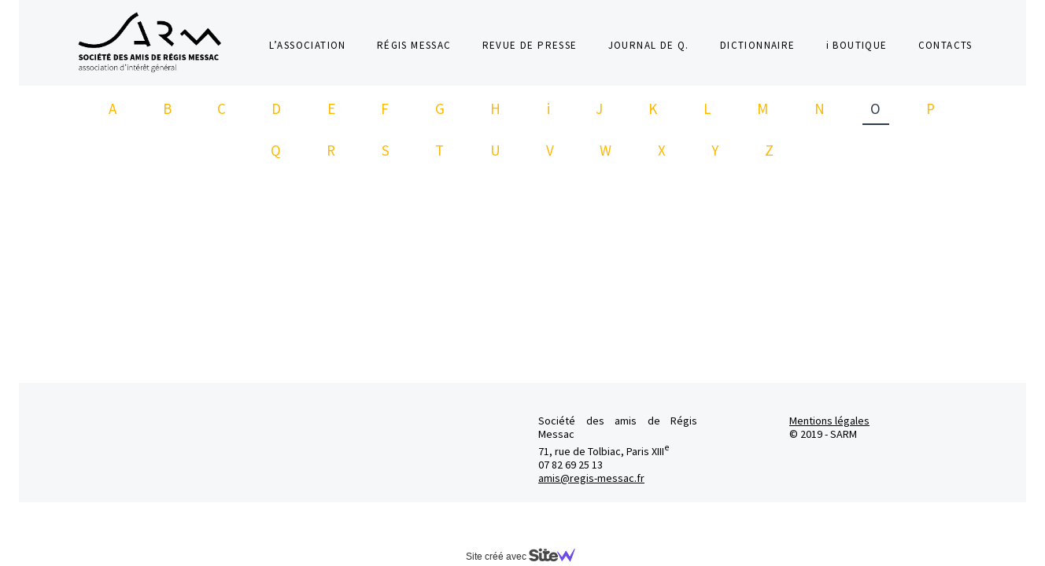

--- FILE ---
content_type: text/html; charset=utf-8
request_url: https://regis-messac.sitew.fr/O.SB.htm
body_size: 53926
content:
<!DOCTYPE html><html lang=fr>
  <head>
    <link rel="preload" href="https://st0.cdnsw.com/assets/precompile/viewer2_all-8580708725f69992cc4503593edd9d94.css" as="style" />
    <link rel="preload" href="https://st0.cdnsw.com/assets/precompile/fr-viewer_all-c5ac10ced2bce08d3a344d9aae9eed18.js" as="script" />
      <link rel="dns-prefetch preconnect" href="https://v-images.cdnsw.com" crossorigin="anonymous"/>
    
    <title>Régis Messac / O</title>


<meta name="keywords" content="pacifiste,sciencefiction,romanpolicier,polar,detectivenovel,serendipity,penséescientifique,déduction,utopie,McGill,humanités,latin,pulp’s,terrescreuses,Struthof,Montréal,Coutances,Quinzinzinzili,Valcrétin,Micromégas">

<meta property="og:title" content="Régis Messac / O">
<meta property="og:type" content="website">
<meta property="og:url" content="https://regis-messac.sitew.fr/O.SB.htm">
<meta property="og:image" content="https://regis-messac.sitew.fr/site/screenshot/?size_preset=fb&amp;v=1551108664">
<meta property="og:site_name" content="Régis Messac">

<meta name="referrer" content="unsafe-url">


<link rel="image_src" href="https://regis-messac.sitew.fr/site/screenshot/?size_preset=fb" />
<link rel="shortcut icon" href="/favicon.ico?ts=0" />

    <meta id="viewport" name="viewport" content="width=device-width, initial-scale=1.0, maximum-scale=1.0, user-scalable=no">
      <link rel="apple-touch-icon" sizes="57x57" href="https://v-images.cdnsw.com/site-favicons/1509706.png?preset=apple_touch_icon_57x57&amp;cache_key=1542725832" />
      <link rel="apple-touch-icon" sizes="72x72" href="https://v-images.cdnsw.com/site-favicons/1509706.png?preset=apple_touch_icon_72x72&amp;cache_key=1542725832" />
      <link rel="apple-touch-icon" sizes="114x114" href="https://v-images.cdnsw.com/site-favicons/1509706.png?preset=apple_touch_icon_114x114&amp;cache_key=1542725832" />
      <link rel="apple-touch-icon" sizes="192x192" href="https://v-images.cdnsw.com/site-favicons/1509706.png?preset=apple_touch_icon_192x192&amp;cache_key=1542725832" />
      <style>.body{font-family:&quot;Inter&quot;,sans-serif}a{outline:none}.body{color:#2D2D2D}.body a{color:#000}.uit_tbl{padding:0;margin:0}.uit_cttxt,.uit_ttltxt,.uit_tbl .c{padding:0;border:none;overflow:hidden}.uit_cttxt,.uit_ttltxt{position:relative}.uit_ttl,.uit_ct{margin:0;position:relative}.uit_cttxt{font-size:12px;font-size-adjust:none;font-style:normal;font-variant:normal;font-weight:normal}#pages div.component{position:absolute;opacity:0;visibility:hidden;animation-fill-mode:forwards;-webkit-animation-fill-mode:forwards;animation-timing-function:ease-in-out;-webkit-animation-timing-function:ease-in-out}div.componentBody{width:100%;height:100%;overflow:hidden;position:absolute;z-index:1000}div.componentBody.UI_Text{overflow:visible}#theme_body{position:relative;z-index:50}#pageContainer{margin-left:auto;margin-right:auto}#pageContainer,#pages{width:800px;height:200px}#pages{position:absolute;z-index:0}*{margin:0px}.font_xxsmall{font-size:10px;line-height:12px}.font_xsmall{font-size:12px;line-height:16px}.font_14px{font-size:14px;line-height:1.2em}.font_small{font-size:16px;line-height:20px}.font_medium{font-size:18px;line-height:24px}.font_20px{font-size:20px;line-height:1.2em}.font_large{font-size:24px;line-height:32px}.font_28px{font-size:28px;line-height:1.2em}.font_xlarge{font-size:32px;line-height:40px}.font_42px{font-size:42px;line-height:1.2em}.font_xxlarge{font-size:48px;line-height:58px}#body{position:relative;overflow:hidden}
</style>
    <meta id=prerendered_critical_css>
    <style>:root{--bleu-100:#E9E9FF;--bleu-500:#696CFF;--bleu-700:#2C30A0;--gris-0:#FFFFFF;--gris-100:#F7F7FA;--gris-200:#DCDCE2;--gris-300:#C0C0C9;--gris-400:#A4A4B0;--gris-500:#888897;--gris-600:#6C6C7F;--gris-700:#505066;--gris-800:#34344D;--gris-900:#1B1C33;--jaune-100:#FFF2E2;--jaune-500:#CC8925;--jaune-700:#9E702A;--orange-100:#FFD3BD;--orange-200:#FFC2A3;--orange-300:#FFB18A;--orange-50:#FFF4EF;--orange-500:#FF8F57;--orange-600:#DD713C;--orange-700:#CC5C24;--rose-100:#FFBDE0;--rose-200:#FFA3D4;--rose-300:#FF8AC8;--rose-50:#FFF0F8;--rose-500:#FF70BC;--rose-600:#F0429F;--rose-700:#DA2F8A;--rouge-100:#FFE7E6;--rouge-500:#FF5757;--rouge-700:#AC3939;--vert-100:#E4F8F0;--vert-500:#1EA97C;--vert-700:#236D55;--violet-100:#E9E4FF;--violet-200:#D7CCFF;--violet-300:#AB96FF;--violet-400:#8C6FFF;--violet-50:#F8F6FF;--violet-500:#7848FF;--violet-600:#6338DC;--violet-700:#5122BE;--violet-800:#3E238B;--violet-900:#311D58;--spacing-4:4px;--spacing-6:6px;--spacing-8:8px;--spacing-10:10px;--spacing-12:12px;--spacing-14:14px;--spacing-16:16px;--spacing-20:20px;--spacing-24:24px;--spacing-30:30px;--spacing-40:40px;--spacing-60:60px;--spacing-80:80px;--spacing-100:100px;--spacing-120:120px;--radius-4:4px;--radius-6:6px;--radius-8:8px;--radius-12:12px;--radius-16:16px;--radius-20:20px;--radius-100:100px;--neutral-5:var(--gris-800);--neutral-4:var(--gris-200);--neutral-3:var(--gris-300);--neutral-2:var(--gris-600);--neutral-1:var(--gris-200);--neutral:var(--gris-100);--secondary-6:var(--orange-50);--secondary-4:var(--orange-10);--secondary:var(--orange-300);--primary-6:var(--violet-100);--primary-5:var(--violet-200);--primary-4:var(--violet-300);--primary-3:var(--violet-300);--primary-2:var(--violet-400);--primary-1:var(--violet-400);--primary:var(--violet-500);--font-primary:&#39;Inter&#39;;--font-secondary:sans-serif;--text-base-size:1em;--text-scale-ratio:1.3;--text-xs:calc(1em / (var(--text-scale-ratio) * var(--text-scale-ratio)));--text-sm:.9em;--text-md:calc(1em * var(--text-scale-ratio));--text-lg:calc(1em * var(--text-scale-ratio) * var(--text-scale-ratio));--text-xl:calc(1em * var(--text-scale-ratio) * var(--text-scale-ratio) * var(--text-scale-ratio));--text-xxl:calc(1em * var(--text-scale-ratio) * var(--text-scale-ratio) * var(--text-scale-ratio) * var(--text-scale-ratio));--text-xxxl:calc(1em * var(--text-scale-ratio) * var(--text-scale-ratio) * var(--text-scale-ratio) * var(--text-scale-ratio) * var(--text-scale-ratio));--heading-line-height:1.2;--body-line-height:1.4;--heading-spacing:0.375em}
</style>
    <style>.-textNeutral{color:var(--neutral)}.-backgroundNeutral{background-color:var(--neutral)}.-textSecondary{color:var(--secondary)}.-backgroundSecondary{background-color:var(--secondary)}.-textPrimary{color:var(--primary)}.-backgroundPrimary{background-color:var(--primary)}.-textWarning{color:var(--warning)}.-backgroundWarning{background-color:var(--warning)}.-textError{color:var(--error)}.-backgroundError{background-color:var(--error)}.-textSucess{color:var(--success)}.-backgroundSucess{background-color:var(--success)}.-c1.-textNeutral{color:var(--neutral-1) !important}.-c1.-backgroundNeutral{background-color:var(--neutral-1) !important}.-c1.-textSecondary{color:var(--secondary-1) !important}.-c1.-backgroundSecondary{background-color:var(--secondary-1) !important}.-c1.-textPrimary{color:var(--primary-1) !important}.-c1.-backgroundPrimary{background-color:var(--primary-1) !important}.-c2.-textNeutral{color:var(--neutral-2) !important}.-c2.-backgroundNeutral{background-color:var(--neutral-2) !important}.-c2.-textSecondary{color:var(--secondary-2) !important}.-c2.-backgroundSecondary{background-color:var(--secondary-2) !important}.-c2.-textPrimary{color:var(--primary-2) !important}.-c2.-backgroundPrimary{background-color:var(--primary-2) !important}.-c3.-textNeutral{color:var(--neutral-3) !important}.-c3.-backgroundNeutral{background-color:var(--neutral-3) !important}.-c3.-textSecondary{color:var(--secondary-3) !important}.-c3.-backgroundSecondary{background-color:var(--secondary-3) !important}.-c3.-textPrimary{color:var(--primary-3) !important}.-c3.-backgroundPrimary{background-color:var(--primary-3) !important}.-c4.-textNeutral{color:var(--neutral-4) !important}.-c4.-backgroundNeutral{background-color:var(--neutral-4) !important}.-c4.-textSecondary{color:var(--secondary-4) !important}.-c4.-backgroundSecondary{background-color:var(--secondary-4) !important}.-c4.-textPrimary{color:var(--primary-4) !important}.-c4.-backgroundPrimary{background-color:var(--primary-4) !important}.-c5.-textNeutral{color:var(--neutral-5) !important}.-c5.-backgroundNeutral{background-color:var(--neutral-5) !important}.-c5.-textSecondary{color:var(--secondary-5) !important}.-c5.-backgroundSecondary{background-color:var(--secondary-5) !important}.-c5.-textPrimary{color:var(--primary-5) !important}.-c5.-backgroundPrimary{background-color:var(--primary-5) !important}.text-body{color:var(--gris-900)}.text-primary{color:var(--violet-500)}.text-primary_medium{color:var(--violet-300)}.text-primary-dark{color:var(--violet-700)}.text-grey{color:var(--gris-600)}.text-disabled{color:var(--gris-300)}.text-disabled_with_bg{color:var(--gris-500)}.text-error{color:var(--rouge-500)}.text-error_dark{color:var(--rouge-700)}.text-error_light{color:var(--rouge-100)}.text-headings{color:var(--violet-900)}.text-info{color:var(--bleu-500)}.text-legends{color:var(--gris-500)}.text-sub_headings{color:var(--violet-800)}.text-success{color:var(--vert-500)}.text-warning{color:var(--jaune-500)}.text-white{color:var(--gris-0)}.background-success{background-color:var(--vert-500)}.background-surface{background-color:var(--gris-100)}.background-primary_ultraLight{background-color:var(--violet-50)}.background-white{background-color:var(--gris-0)}.background-primary{background-color:var(--violet-500)}#loadingNodeBG,#progressLoading{position:fixed;top:0px;height:4px;left:0}#loadingNodeBG{right:0;background-color:rgba(255,255,255,0.5);z-index:100;-webkit-transition:0.4s,ease,0s,-webkit-transform;transition:0.4s,ease,0s,-webkit-transform;transition:transform,0.4s,ease,0s;transition:transform,0.4s,ease,0s,-webkit-transform;-webkit-transform:translateY(0);transform:translateY(0)}#loadingNodeBG.finish{-webkit-transform:translateY(-5px);transform:translateY(-5px);-webkit-transition-delay:1.5s;transition-delay:1.5s}#progressLoading{background-color:var(--primary);z-index:1001;-webkit-animation:progress-animation 7s ease-out forwards;animation:progress-animation 7s ease-out forwards}#progressLoading::after{border-radius:25px;box-shadow:5px 0 5px rgba(0,0,0,0.3);content:&quot;&quot;;height:4px;position:absolute;right:0;width:20px}@-webkit-keyframes progress-animation{0%{width:1%}10%{width:15%}20%{width:18%}30%{width:28%}40%{width:31%}50%{width:35%}65%{width:40%}75%{width:42%}85%{width:45%}92%{width:47%}100%{width:50%}}@keyframes progress-animation{0%{width:1%}10%{width:15%}20%{width:18%}30%{width:28%}40%{width:31%}50%{width:35%}65%{width:40%}75%{width:42%}85%{width:45%}92%{width:47%}100%{width:50%}}#loadingNode{display:none}.detected_device_desktop #loadingNode{display:block;position:fixed;right:10px;-webkit-transition:opacity 0.3s ease 0.1s,-webkit-transform 0.3s ease 0.1s;transition:opacity 0.3s ease 0.1s,-webkit-transform 0.3s ease 0.1s;transition:opacity 0.3s ease 0.1s,transform 0.3s ease 0.1s;transition:opacity 0.3s ease 0.1s,transform 0.3s ease 0.1s,-webkit-transform 0.3s ease 0.1s;-webkit-transform:translateY(0);transform:translateY(0);z-index:75001;top:0;opacity:1}#loadingNode.done_opa{opacity:.3}#loadingNode.done.outer{-webkit-transform:translateY(-25px);transform:translateY(-25px)}#loading_sitew{background-color:#ffffff;font-family:&#39;Inter&#39;, sans-serif;text-align:center;border-radius:0 0 5px 5px;padding:10px 25px;cursor:pointer;position:relative;-webkit-transition:border-radius,0.4s,ease;transition:border-radius,0.4s,ease;color:#2f2d30}#loading_sitew .main{font-size:12px;cursor:default;-webkit-user-select:none;-moz-user-select:none;-ms-user-select:none;user-select:none;line-height:1;margin-bottom:10px}#loadingNode a,#loadingNode a:visited,#loading_sitew a,#loading_sitew a:visited{text-decoration:none;color:inherit}#loadingNode a:hover{text-decoration:none}#loadingNode .slogan{opacity:0;background-color:#fff;color:#2f2d30;font-family:&#39;Inter&#39;, sans-serif;font-size:12px;padding:3px 2px;text-align:center;-webkit-transform:translateY(-100%);transform:translateY(-100%);-webkit-transition:0.3s,ease,-webkit-transform;transition:0.3s,ease,-webkit-transform;transition:transform,0.3s,ease;transition:transform,0.3s,ease,-webkit-transform;position:absolute;top:100%;left:0;right:0;border-radius:0 0 3px 3px}#loadingNode .slogan&gt;p{cursor:default;-webkit-user-select:none;-moz-user-select:none;-ms-user-select:none;user-select:none}#loadingNode .slogan .cta_viewer{display:inline-block;font-size:14px;margin:5px;padding:5px 14px;text-decoration:none;border-radius:35px;line-height:16px;cursor:pointer}#loadingNode:hover{opacity:1}#loadingNode:hover #loading_sitew{border-radius:0}#loadingNode:hover .slogan{opacity:1;-webkit-transform:translateY(0);transform:translateY(0)}#logo{display:-webkit-box;display:flex;-webkit-box-orient:horizontal;-webkit-box-direction:normal;flex-direction:row;-webkit-box-pack:start;justify-content:start;flex-direction:row;flex-wrap:nowrap}#logo.logo_small{-webkit-box-pack:center;justify-content:center}
</style>
    <meta id=site_engine_css />
    <meta id=ui_css />
    <meta id=theme_css />
    <meta id=block_font_css />
    <meta id=block_custom_styles_css />
    <meta id=presets_custom_styles_css />
    <meta id=site_css />
    <meta id=block_positions_css />
    <meta id=device_screen_css />
    <meta id=mobile_auto_css />
    <meta id=mobile_tree_css />
    <meta id=section_css />
    <!-- Generated on 2026-01-19 20:17:40 +0100 in full_cache_key="1jku6/SB/fr" fast_cache_key="SB_1509706__" bl_key=1509706.SB. from 10.server unicorn  page_id=72896684/cpt_id= lang=fr_US -->
    <link rel="canonical" href="https://regis-messac.sitew.fr/O.SB.htm" />
    <meta name="csrf-param" content="authenticity_token" />
<meta name="csrf-token" content="sKwSs/Jr3b2OiLYkBUufsYNXEvNBhK8XrG6sEZx58tpudA8k8NGtRbr3GN8RtS0zACucR/ak8nmwu6vHC51PtQ==" />
  </head>
  <body>
    <div id="loadingNodeBG" class='pro'>
      <div id="progressLoading"></div>
    </div>
    <!-- bid= bv=-1 -->
    <div id="loadingNode" class='pro outer'>
</div>

    <script>
      function loadCSS(e,t,n,o,s){
var c=window.document.createElement("link"),l=t||window.document.getElementsByTagName("script")[0],a=window.document.styleSheets
;c.rel="stylesheet";c.href=e;c.media=s?"only x":n||"all"
;o&&(c.onload=o);l.parentNode.insertBefore(c,l);if(s){
c.onloadcssdefined=function(t){
for(var n,o=0;o<a.length;o++)a[o].href&&a[o].href.indexOf(e)>-1&&(n=!0)
;n?window.requestAnimationFrame(t):setTimeout(function(){
c.onloadcssdefined(t)})};c.onloadcssdefined(function(){
c.media=n||"all"})}return c}function loadStyle(e,t){
var n=document.createElement('style');n.type='text/css'
;n.styleSheet?n.styleSheet.cssText=e:n.appendChild(document.createTextNode(e))
;var o=t||window.document.getElementsByTagName("script")[0]
;o.parentNode.insertBefore(n,o);return n}
function stylesheet_path(e){return{
menu_all:"/assets/precompile/cpts/menu/all-c48b6cb3d78c47ca12d89c45d4dd58c1.css",
faq_all:"/stylesheets/precompile/cpts/faq/all.css",
social_block:"/assets/precompile/cpts/common/social_block-79f5061b79dc8dfff28727961745ceab.css"
}[e]}loadCSSAsync=function(e,t,n,o){loadCSS(e,t,n,o,!0)};
      loadCSSAsync("https://st0.cdnsw.com/assets/precompile/viewer2_all-8580708725f69992cc4503593edd9d94.css",document.getElementById("site_engine_css"),"all",function(){
        //supprime le css critical
        var criticalCssMeta = document.getElementById("prerendered_critical_css");
        if (criticalCssMeta && criticalCssMeta.previousElementSibling && criticalCssMeta.previousElementSibling.tagName === "STYLE") {
          criticalCssMeta.previousElementSibling.remove();
        }
      }) 
      MobileBarExtraButtons=["link_page","link_tel","link_email","link_geo"]
;var deviceDetector={map:{mobile:{mobile:{max_width:502,
orientation:"portrait-primary"},mobile_auto:{max_width:502,
orientation:"portrait-primary"},mobile_tree:{max_width:502,
orientation:"portrait-primary"}},mobile_landscape:{mobile:{
max_width:736,orientation:"landscape-primary"},
mobile_landscape:{max_width:980,orientation:"landscape-primary"
},mobile_auto:{max_width:980,orientation:"landscape-primary"},
mobile_tree:{max_width:980,orientation:"landscape-primary"},
tablet:{max_width:910,orientation:"landscape-primary"}},tablet:{
tablet:{max_width:910,orientation:"portrait-primary"},mobile:{
max_width:768,orientation:"portrait-primary"},mobile_landscape:{
max_width:800,orientation:"portrait-primary"}}},
devices:["mobile","mobile_landscape","tablet"],
detect:function(){function e(){try{
return window.self!==window.top}catch(t){return!0}}
var i="desktop";this.w=window.outerWidth||screen.availWidth
;this.h=window.outerHeight||screen.availHeight;if(e()){
var t=window,a='inner';if(!('innerWidth'in window)){a='client'
;t=document.documentElement||document.body}this.w=t[a+'Width']
;this.h=t[a+'Height']}
if(0==window.outerWidth&&0==window.outerHeight&&90===Math.abs(window.orientation)){
var o=this.w;this.w=this.h;this.h=o}
this.orientation=this.w>this.h&&this.w>=460?"landscape-primary":"portrait-primary"
;this.real_device=null
;for(var i=null,r=0;r<this.devices.length;r++){
var n=this.devices[r],d=this.map[n][n]
;d&&this.w<=d.max_width&&this.orientation==d.orientation&&(this.real_device=this.real_device||n)
;var s=this.device_modes[n],c=this.map[n][s]
;c&&this.w<=c.max_width&&this.orientation==c.orientation&&(i=i||s)
}this.real_device=this.real_device||"desktop"
;i=this.force_device_mode||i||"desktop"
;navigator.userAgent.match(/IEMobile\/10\.0/)&&"mobile_auto"==i&&(i="desktop")
;document.body.className=document.body.className.replace(/ *detected_device_.+?( |$) */g," ")+" detected_device_"+("mobile_tree"==i?"mobile":i)
;return i||"desktop"},bestSourceDevice:function(e){
var i=["mobile","mobile_landscape","tablet","desktop","mobile_tree"]
;cd=Math.max(i.indexOf(e)-1,0);i[cd]==e&&(cd+=1)
;for(;"desktop"!=i[cd]&&this.device_modes[i[cd]]!=i[cd];){cd+=1
;i[cd]==e&&(cd+=1)}return i[cd]},loadDeviceScreenCss:function(){
this.device_screen_css||(this.device_screen_css=loadStyle("  #pageContainer, #pages,   /*system*/#theme_body,#site_content,#theme_page,#theme_header,#theme_footer,#page,#theme_content,#theme_menu /*theme size overiding*/{width:100%;/*beautifullmam has specific css with margin */margin-right:0;margin-left:0;}#body.body{overflow:hidden}",document.getElementById("device_screen_css")))
},removeDeviceScreenCss:function(){
this.device_screen_css&&$(this.device_screen_css).remove()
;this.device_screen_css=null}};
      deviceDetector.device_modes={"desktop":"desktop","mobile":"mobile_tree","mobile_landscape":"mobile_tree","tablet":"desktop"}
      var current_device=deviceDetector.detect()
      var mobile_auto_css="#pages{left:0}#pages div.component.visible{position:static}#pages div.component.visible .componentBody{position:relative}#pages div.component{max-width:100%;height:auto}.uim_sh li a,.uim_sv li a{color:inherit}\n"
      var mobile_tree_css="#mobile_wrapper{position:relative;transform:translateX(-50%);-webkit-transform:translateX(-50%);-moz-transform:translateX(-50%);-o-transform:translateX(-50%);-ms-transform:translateX(-50%)}#footer_zone .component:not(.force_height) .componentBody,#mobile_wrapper .component:not(.force_height) .componentBody{position:static;height:auto;width:auto;text-align:center}.hide_mobile{display:none !important}\n"
      console.log("Starting up on ",current_device)
      if (current_device=="mobile_auto"){
        loadStyle(mobile_auto_css,document.getElementById("mobile_auto_css"))
      }else if (current_device=="mobile_tree"){
        loadStyle(mobile_tree_css,document.getElementById("mobile_tree_css"))
      }else if (current_device!="desktop"){
        deviceDetector.loadDeviceScreenCss()
        var hideContentNode=loadStyle("#pages{opacity:0}",document.getElementById("theme_css"))
      }
      loadStyle("#u2_foreground{opacity:0}\n#u2_foreground,#theme_content{background-color:rgba(249,249,249,.9);border-width:0;width:1000px}\n.body,#TB_window,.lg{font-family:'Source Sans Pro',sans-serif}\n.body,.uit_cttxt,.uit_ttltxt,#TB_window{font-size:14px}\n.body .font_title_1{font-size:34px}\n.body .font_title_2{font-size:28px}\n.body .font_title_3{font-size:20px}\n.body .font_title_4{font-size:16px}\n.body .site_categ{display:inline-block;margin:5px;background-color:#2e22ce;border:1px solid #2e22ce;color:#fff;border-radius:0;text-decoration:none;padding:5px 10px;cursor:pointer;transition:color .2s,background-color .2s}\n.body .site_categ:hover{color:#2e22ce;background-color:transparent}\n.body .site_categ.selected{border-color:#00004e}\n.uifaq_categ_list,.uib_list_categories ul,.uis_cat ul{margin:0;padding:10px 0;text-align:center;line-height:25px}\n.uifaq_categ_list:empty,.uib_list_categories ul:empty,.uis_cat ul:empty{display:none}\n.uifaq_categ_list li:last-child,.uib_list_categories ul li:last-child,.uis_cat ul li:last-child{margin-right:0}\n.uifaq_categ_list li:last-child,.uib_list_categories ul li:last-child,.uis_cat ul li:last-child{margin-left:0}\n.body .site_button,#TB_window .site_button,.gtbutton_preset_1\u003e.button_block,.gtbutton_preset_1\u003e.UI_Member\u003e.button_block,.gtbutton_preset_2\u003e.button_block,.gtbutton_preset_2\u003e.UI_Member\u003e.button_block,.gtbutton_preset_undefined\u003e.button_block,.gtbutton_preset_undefined\u003e.UI_Member\u003e.button_block,.gtsearchbox_preset_undefined .site_button,.gtsearchbox_preset_1 .site_button{background-color:#2e22ce;border:1px solid #2e22ce;color:#fff;border-radius:0;text-decoration:none;padding:5px 10px;transition:color .2s,background-color .2s;-webkit-transition:color .2s,background-color .2s;cursor:pointer}\n.gtbutton_preset_undefined .button_block\u003e.button_content,.gtbutton_preset_1 .button_block\u003e.button_content,.gtbutton_preset_2 .button_block\u003e.button_content{color:#fff}\n.body .site_button:hover,#TB_window .site_button:hover,.gtbutton_preset_undefined\u003e.button_block:hover,.gtbutton_preset_1\u003e.button_block:hover,.gtbutton_preset_1\u003e.UI_Member\u003e.button_block:hover,.gtbutton_preset_2\u003e.button_block:hover,.gtbutton_preset_2\u003e.UI_Member\u003e.button_block:hover,.gtsearchbox_preset_undefined .site_button:hover,.gtsearchbox_preset_undefined\u003e.UI_Member\u003e.button_block:hover,.gtsearchbox_preset_1 .site_button:hover{color:#2e22ce;background-color:transparent}\n.gtbutton_preset_undefined\u003e.button_block:hover\u003e.button_content,.gtbutton_preset_1\u003e.button_block:hover\u003e.button_content,.gtbutton_preset_2\u003e.button_block:hover\u003e.button_content,.gtbutton_preset_undefined\u003e.UI_Member\u003e.button_block:hover .button_content,.gtbutton_preset_1\u003e.UI_Member\u003e.button_block:hover .button_content,.gtbutton_preset_2\u003e.UI_Member\u003e.button_block:hover .button_content{color:#2e22ce}\n.body .site_textbox,.component textarea,#TB_window .site_textbox,#TB_window textarea,.gttextbox_preset_1 .site_textbox,.gttextbox_preset_2 .site_textbox,.gtsearchbox_preset_undefined .site_textbox,.gtsearchbox_preset_1 .site_textbox{background-color:#fff;background-image:none;border:1px solid #ddd;border-radius:4px;box-shadow:0 1px 1px rgba(0,0,0,.075) inset;color:#565656;font-size:14px;padding:4px;transition:border-color .15s ease-in-out 0s,box-shadow .15s ease-in-out 0s,background-color .15s ease-in-out}\n.body .site_textbox:focus,.component textarea:focus,#TB_window .site_textbox:focus,#TB_window textarea:focus,.gttextbox_preset_1 .site_textbox:focus,.gttextbox_preset_2 .site_textbox:focus,.gttextbox_preset.focused .site_textbox,.gtsearchbox_preset_undefined .site_textbox:focus,.gtsearchbox_preset_1 .site_textbox:focus{border-color:#380ee9;outline:0;background-color:#fff;box-shadow:inset 0 1px 1px rgba(0,0,0,.075),0 0 4px rgba(56,14,233,.6)}\n.body .site_search .site_button:hover,.gtsearchbox_preset_undefined .site_button:hover,.gtsearchbox_preset_1 .site_button:hover{background-color:#2e22ce;color:#fff}\n.body,.uit_cttxt,.uit_ttltxt{color:#656565}\n:not(html).body{background-color:#f9f9f9}\n#theme_background{bottom:0;left:0;position:absolute;right:0;top:0;overflow:hidden}\n#theme_content{bottom:0;left:50%;max-width:100%;position:absolute;top:0;border-style:solid;-webkit-transform:translateX(-50%);transform:translateX(-50%)}\n#theme_body{width:100%}\n.body a,.clickable_link,.uit_cttxt a,.uit_cttxt_n a,.uit_cttxt_n a:visited,.uit_cttxt_n a:hover,#TB_window:not(.editor_interface) a{color:#2e22ce}\n.uit_cttxt_m,.uim_mv ul li a,.uim_mh a,.uim_dv li .uim_m a,.uim_dh li .uim_m a,.uisl_l h3,.uisl_h h3,.uisl_h .uis_list_price,.uisl_l .uis_list_price,._ui18_member_username,.uif_body,div.UI_Forum .uif_post_page .uif_posts:not(.gtbackdrop_preset) .uif_subject,div.UI_Forum .tpl_table thead,.uib_view_content_first,.uib_view_content_last,.uibs_b .uib_content_first{font-size:16px}\ndiv.UI_Comment span.date,div.UI_Comment .info,div.UI_Comment div.help_cmt,.uib_view_date,.uis_bill tbody td span.uis_opts,div.UI_Forum .uif_topic_creation,div.UI_Forum tbody .uif_last_reply,div.UI_Forum span.uif_date{font-size:14px}\n.uit_cttxt_t,.uit_ttltxt_m,.uit_cttxt_m,div.UI_Contact .uicf_f,.UI_Contact .uicf_or,div.UI_Comment div.stat,div.UI_Comment div.comment_holder,div.UI_Comment .form,div.UI_Download .uidl_desc,.uib_view_title,.uib_edit_title,.uib_view_content_first,.uib_view_content_last,.uisl_s h3,.uisl_l h3,.uisl_h h3,.uisl_h .uis_list_price,.uisl_l .uis_list_price,.uis_bill thead td,.uis_bill tfoot td,.uis_bill h1,.uis_bill_mn h2,.uif_body,div.UI_Forum .uif_post_page .uif_posts:not(.gtbackdrop_preset) .uif_subject,.uibs_b .uib_content_first{font-weight:300}\n.uit_cttxt_t b,.uit_ttltxt_m b,.uit_cttxt_m b,.uib_view_title b,.uib_view_content_first b,.uib_view_content_last b,.uif_body b,.uibs_b .uib_content_first b,.uit_cttxt_t strong,.uit_ttltxt_m strong,.uit_cttxt_m strong,.uib_view_title strong,.uib_view_content_first strong,.uib_view_content_last strong,.uif_body strong,.uibs_b .uib_content_first strong{font-weight:700}\n.uit_ttltxt{min-height:23px}\n.uit_cttxt_m a:hover{text-decoration:none}\n.uit_cttxt{text-align:justify}\n.uit_cttxt_s a:hover{text-decoration:none}\n.uim_mv ul{margin:0;padding:0;list-style:none}\n.uim_mv ul li{padding:5px 0}\n.uim_mv ul li a{border-left:4px solid transparent;color:#565656;padding-left:10px;text-decoration:none;margin-bottom:8px}\n.uim_mv ul ul li{padding-left:15px;padding-bottom:0}\n.uim_mv ul ul ul{padding-left:10px}\n.uim_mv ul li\u003eul li a:hover{color:#222}\n.uim_mv ul li.selected\u003e.uim_m a,.uim_mv ul li.selected\u003e.uim_m a:hover{border-left-color:#2e22ce;color:#2e22ce}\n.uim_mv a:hover{text-decoration:none}\n.uim_mh{height:20px;padding:0}\n.uim_mh ul{padding:0;width:100%}\n.uim_mh a{color:#565656;margin:0 17px;text-decoration:none;text-transform:uppercase;border-bottom:1px solid transparent;transition:color .2s ease,border-bottom-color .2s ease;-webkit-transition:color .2s ease,border-bottom-color .2s ease}\n.uim_mh a:hover{color:#2e22ce}\n.uim_mh .uim_m1{height:100%;padding-top:5px}\n.uim_mh .uim_m2{height:100%;margin-left:3px}\n.uim_mh ul li.selected\u003e.uim_m a,.uim_mh ul li.selected\u003e .uim_m a:hover{border-bottom-color:#2e22ce;color:#2e22ce}\n.uim_mh li.selected\u003e ul li .uim_m a,.uim_mh li.selected\u003eul li .uim_m a:hover{background:0 0}\n.uim_sh ul li a,.uim_sv ul li a{color:#555}\n.uim_sv ul li.selected\u003e.uim_m a,.uim_sh ul li.selected\u003e.uim_m a{color:#2e22ce}\n.UI_Menu.uim_sv ul ul li{padding-left:10px}\n.uim_dv li .uim_m a,.uim_dh li .uim_m a{border-bottom:1px solid transparent;color:#565656;margin:0 17px;text-decoration:none;text-transform:uppercase;transition:color .2s ease 0s,border-bottom-color .2s ease 0s}\n.uim_dv li .uim_m a:hover,.uim_dh li .uim_m a:hover{color:#2e22ce}\n.uim_dh ul li.selected\u003e .uim_m a,.uim_dv ul li.selected\u003e.uim_m a{border-bottom-color:#2e22ce}\n.UI_Menu.uim_cv .uim_mc\u003eul li\u003eul li.selected\u003espan\u003ea,.UI_Menu.uim_ch .uim_mc\u003eul li\u003eul li.selected\u003espan\u003ea{color:#2e22ce}\n.jcarousel-skin-tango.jcarousel-container{background-color:#eaeaea;border-color:transparent transparent #2e22ce;border-radius:0;border-style:none none solid;border-width:medium medium 4px}\n.jcarousel-skin-tango .jcarousel-next-horizontal{background-image:url(/files/themes/cristal/generated/166_125_3628f2_2e22ce/images/next-horizontal.png)}\n.jcarousel-skin-tango .jcarousel-prev-horizontal{background-image:url(/files/themes/cristal/generated/166_125_3628f2_2e22ce/images/prev-horizontal.png)}\n.jcarousel-skin-tango .jcarousel-prev-vertical{background-image:url(/files/themes/cristal/generated/166_125_3628f2_2e22ce/images/prev-vertical.png)}\n.jcarousel-skin-tango .jcarousel-next-vertical{background-image:url(/files/themes/cristal/generated/166_125_3628f2_2e22ce/images/next-vertical.png)}\n.hover_c .img_click::after{background-color:#2e22ce}\ndiv.UI_Contact .uicf_f{color:#565656}\ndiv.UI_Comment div.stat{color:#c4c4c4}\ndiv.UI_Comment .info,div.UI_Comment div.help_cmt,div.UI_Comment .info{font-style:normal}\ndiv.UI_Comment div.comment_holder{color:#444}\ndiv.UI_Comment div.comment_holder .name{color:#2e22ce}\ndiv.UI_Comment div.admin{background:#f0f0f0;border-left:4px solid #2e22ce}\ndiv.UI_Comment div.admin div.comment a{color:#656565}\ndiv.UI_Comment .form{color:#565656}\n.uibs_b .uib_article{background-color:#eaeaea;border-color:transparent transparent transparent #2e22ce;border-style:none none none solid;border-width:medium medium medium 4px}\n.uibs_b .uib_title{color:#2e22ce}\n.uib_view_title,.uib_edit_title{color:#2e22ce}\n.uib_view_facebook_comments{background-color:#eaeaea}\n.uib_edit input.uib_edit_title{color:#2e22ce}\n.uis_ss{color:#2e22ce}\n.uis_search_header,.uis_search\u003ediv\u003ediv.uis_close_search{background-color:#eaeaea}\n.uis_search .uis_btn,.uis_search_suggest h3,.uifaq_search .uifaq_btn{background-color:#2e22ce;color:#fff}\n.uis_search.uis_search_result{border-left-color:#e2f6df;border-top-color:#e2f6df}\n.uis_search_suggest{border-color:#2e22ce}\n.uis_search_suggest .highlight{color:#301fd2}\n.uis_suggest_category\u003ediv,.uis_suggest_word\u003ediv,.uis_suggest_product\u003ediv{color:#444}\n.uis_suggest_category\u003ediv:hover,.uis_suggest_word\u003ediv:hover,.uis_suggest_product\u003ediv:hover{background-color:#e2f6df;color:#444}\n.uis_search_suggest h3,.uis_search .uis_btn .fonticon{color:#fff}\n.close_tooltip{background-color:#2e22ce}\n.close_tooltip:after{border-right-color:#2e22ce}\n.uisl_s .uis_list\u003eul li{background-color:#eaeaea;color:#565656}\n.uisl_l .uis_list\u003eul li{background-color:#eaeaea}\n.uisl_h .uis_list\u003eul li.uis_lio{background-color:#e2f6df}\n.uisl_h .uis_list\u003eul li:nth-child(odd){background:#eaeaea}\n.uisl_h .uis_list\u003eul li:nth-child(even){background:#f8f8f8}\n.uis_bill table{background-color:#eee}\n.uis_bill thead,.uis_bill tfoot{background-color:#fff;color:#565656}\n.uis_bill tbody td{background-color:#fff;color:#444}\n.uis_bill tfoot td.uis_extra,.uis_summary_prod,.uis_summary_options,.uis_order_sum{background-color:#fafafa}\n.uis_bill_mn{background-color:#eaeaea}\n.uis_bill_mn h2{border-color:#2e22ce;color:#2e22ce}\n.uisl_m .uis_list\u003eul li h3\u003espan{color:#333;font-weight:700}\n.uisl_m .uis_list\u003eul li .ov_prod\u003ediv:hover\u003ediv{color:#2e22ce}\n.uisl_h .uis_list\u003eul li .ov_prod\u003ediv{color:inherit;background-color:#fff}\n.uisl_h .uis_list\u003eul li .ov_prod\u003ediv:hover{color:#000}\n.uis_cb_form{background:#fff}\n#form_cb_wrapper{border:1px solid #d0d0d0}\n.uis_pf_err{border:2px solid #bb6d00;background-color:#befd9e}\n.uis_exbtn .uis_btn:hover{background-color:#fff}\n.uisa_a\u003espan{color:#333}\n.uis_list_strike,.uis_strike_price{color:rgba(0,0,0,.8)}\n.component.selected .block_section{background:#fff;color:#333}\n.uisl_m .uis_pages li{background-color:rgba(0,0,0,0);border:2px solid rgba(0,0,0,0);border-radius:3px;color:#656565}\n.uisl_m .uis_pages li.selected,.uisl_m .ui_list_pages ul li.selected{border-color:#2e22ce}\n.uisl_m .uis_bill table,.uis_sum_grid{background-color:#fafafa}\n.uisl_m .main_cart\u003e tfoot{border-top:1px solid #ccc}\n.uisl_m .main_cart\u003e thead,tfoot{border-bottom:1px solid #ccc}\n.uisl_m .main_cart tbody tr:hover td{background-color:#fafafa}\n.uisl_m .uis_list_strike,.uisl_m .uis_strike_price{color:rgba(0,0,0,.5)}\n.uis_shipping_pickups{background:#fff}\n.uis_bill_breadcrumb\u003ediv.uis_step_selected::after{background:#2e22ce}\n.uis_pages:not(.gtbuttonsgroup_preset) li.selected{background-color:#eee}\n.gtbackdrop_preset .uis_prod,.uis_bill .gtbackdrop_preset table,.uis_bill .gtbackdrop_preset tbody td,.uisl_m .uis_bill .gtbackdrop_preset thead,.uis_bill .gtbackdrop_preset tfoot,.gtbackdrop_preset .uis_sum_grid,.uisl_m .uis_bill .gtbackdrop_preset tfoot td.uis_extra,.uisl_m .gtbackdrop_preset .main_cart tbody tr:hover td,.UI_Store .gtbackdrop_preset .uis_shipping_pickups,.gtbackdrop_preset .uis_bill_mn{background:0 0}\n.uis_bill .gtbackdrop_preset thead,.uis_bill .gtbackdrop_preset tfoot,.uis_bill .gtbackdrop_preset tbody td,.gtbackdrop_preset .uisl_m .uis_list\u003eul li h3\u003espan{color:inherit}\n._ui18_signup_tb,.ui18_style_none ._ui18_member_unlogged,.ui18_style_none ._ui18_member_logged{background-color:#eaeaea;border-color:transparent}\n._ui18_member_signup h2{color:#2e22ce}\ndiv.UI_Forum span._ui18_do_member_signup,div.UI_Forum span._ui18_do_member_signin{border-bottom:medium none}\n._ui18_member_signup h2{color:#2e22ce}\n#list_styles.ui_member_styles{background-color:#f9f9f9}\n.default_preset_1 .modal{background-color:rgba(255,255,255,.7)}\n.first_signin_content{background-color:#fff;border:1px solid #c5c5c5}\n.gtbutton_preset ._ui18_div_do_member_signin a,.gtbutton_preset ._ui18_div_do_member_space a{color:inherit}\ndiv.UI_Forum div.uif_post_stats,.manage_post li,.uif_body_edit li,.uif_add_post{background-color:#2e22ce;border-color:transparent;border-radius:0;color:#fff}\n.uif_body_edit li a{color:#fff}\ndiv.UI_Forum div.uif_margin_left{background-color:#eaeaea;border-right-color:#dedede}\ndiv.UI_Forum div.header_post{background-color:#2e22ce;color:#fff}\ndiv.UI_Forum fieldset{border-color:transparent;background-color:#fff}\ndiv.UI_Forum .uif_hide_post{background-color:rgba(0,0,0,.1);border-color:#fff}\ndiv.UI_Forum .uif_subject{cursor:pointer}\ndiv.UI_Forum .uif_subject:not(.gt_backdrop_title){color:#444}\ndiv.UI_Forum .tpl_table thead{color:#fff;background:#2e22ce}\ndiv.UI_Forum .tpl_table tbody{background-color:#fff}\ndiv.UI_Forum .tpl_table td{border-color:transparent}\n.UI_Form h3{color:#2e22ce}\n.UI_Form .upload_link{color:#2e22ce}\n.upload_link:hover,.upload_link.open{background-color:#2e22ce;color:#fff}\n.show_file{background-color:#fff;border:1px dashed #2e22ce;border-radius:50px;color:#2e22ce}\n.UI_Calendar .fc-view-container:not(.gt_backdrop_content){background-color:#fff}\n.UI_Calendar .fc-view-container\u003ediv{border-color:#cecece}\n.uifaq_title{color:#2e22ce}\n.default_preset_1 .uifaq_question_wrapper{margin-bottom:15px;border-bottom:1px solid #ccc}\n.default_preset_1 .uifaq_question{font-size:16px;padding:10px 5px}\n.default_preset_1 .uifaq_answer{padding:10px;text-align:justify}\n.default_preset_2 .uifaq_question_wrapper{margin-bottom:15px;background-color:#fff}\n.default_preset_2 .uifaq_question{font-size:16px;padding:10px 5px}\n.default_preset_2 .uifaq_answer{padding:5px}\n.default_preset_2 .uifaq_question_wrapper:hover .uifaq_question,.default_preset_2 .uifaq_question_wrapper.uifaq_open .uifaq_question{color:#2e22ce}\n.default_preset_2 .uifaq_question_wrapper.uifaq_open .uifaq_question{font-size:18px}\n.uifaq_categ_list li.selected,.uib_list_categories li.selected{border:2px solid #00008a;cursor:default}\n.uifaq_categ_list li.selected:hover,.uib_list_categories li.selected:hover{background-color:#2e22ce;color:#fff}\n#list_styles.ui_faq_styles,#list_styles.ui_blog_styles{background-color:#f9f9f9}\n#site_content_background,.componentBody.UI_Text,.componentBody.UI_Menu,.componentBody.UI_Download:not(.gtbackdrop_preset),.componentBody.UI_Comment:not(.gtbackdrop_preset),.componentBody.UI_Contact{background-color:transparent}\n.tpl_light_color{color:#2e22ce}\n.edit_ui_wrapper{background-color:rgba(255,255,255,.6)}\n.edit_ui_wrapper.anim_ended:hover{background-color:rgba(255,255,255,.8)}\n#body .component .editor_add_item{background-color:rgba(255,255,255,.5)}",document.getElementById("theme_css"))

            loadStyle("@-webkit-keyframes selected_element{\n50%{\nopacity:0;\n-webkit-transform:translate3d(0px, 100%, 0px);\ntransform:translate3d(0px, 100%, 0px)\n}\n51%{\nopacity:0;\n-webkit-transform:translate3d(0px, -100%, 0px);\ntransform:translate3d(0px, -100%, 0px)\n}\n100%{\nopacity:1;\n-webkit-transform:translate3d(0px, 0px, 0px);\ntransform:translate3d(0px, 0px, 0px)\n}\n\n}\n@keyframes selected_element{\n50%{\nopacity:0;\n-webkit-transform:translate3d(0px, 100%, 0px);\ntransform:translate3d(0px, 100%, 0px)\n}\n51%{\nopacity:0;\n-webkit-transform:translate3d(0px, -100%, 0px);\ntransform:translate3d(0px, -100%, 0px)\n}\n100%{\nopacity:1;\n-webkit-transform:translate3d(0px, 0px, 0px);\ntransform:translate3d(0px, 0px, 0px)\n}\n\n}\n.component_838709932 .uim_p_201 ul{\nlist-style:outside none none;\npadding:0\n}\n.component_838709932 .uim_p_201 ul li.uim_dhv_li_first{\nfont-size:13px;\nline-height:1.27em\n}\n.component_838709932 .uim_p_201 ul li.uim_dhv_li_first\u003espan\u003ea{\ncolor: rgb(0, 0, 0);\nbackground-color:rgba(0,0,0,0);\npadding:0.5em;\n-webkit-transition:color 0.25s linear,background-color 0.25s linear;\ntransition:color 0.25s linear,background-color 0.25s linear\n}\n.component_838709932 .uim_p_201 ul li.uim_dhv_li_first\u003espan\u003ea:hover,.component_838709932 .uim_p_201 ul li.uim_dhv_li_first\u003espan\u003ea:active,.component_838709932 .uim_p_201 ul li.uim_dhv_li_first\u003espan\u003ea:focus{\ntext-decoration:none\n}\n.component_838709932 .uim_p_201 ul li.uim_dhv_li_first .uim_m{\nmargin:5px 1em\n}\n.component_838709932 .uim_p_201 ul li.uim_dhv_li_first:hover\u003espan\u003ea{\ncolor: rgb(180, 180, 180);\nbackground-color:rgba(0,0,0,0)\n}\n.component_838709932 .uim_p_201 ul li.uim_dhv_li_first.selected\u003espan\u003ea{\n-webkit-animation:selected_element 0.3s ease normal forwards;\nanimation:selected_element 0.3s ease normal forwards;\ncolor: rgb(0, 0, 0);\nbackground-color:rgba(255,255,255,0)\n}\n.component_838709932 .uim_p_201 ul li.uim_dhv_li_first.selected\u003e.uim_m::before{\nbackground-color:rgba(0,0,0,1);\nopacity:1;\n-webkit-transform:translate3d(0px, 0, 0px);\ntransform:translate3d(0px, 0, 0px);\n-webkit-transition-timing-function:cubic-bezier(0.4, 0, 0.2, 1);\ntransition-timing-function:cubic-bezier(0.4, 0, 0.2, 1)\n}\n.component_838709932 .uim_p_201 ul .uim_m::before{\nbackground-color:rgba(0,0,0,0);\nbottom:0;\ncontent:\"\";\nheight:3px;\nleft:0;\nopacity:0;\nposition:absolute;\n-webkit-transform:translate3d(0px, -3em, 0px);\ntransform:translate3d(0px, -3em, 0px);\n-webkit-transition:all 0.3s ease;\ntransition:all 0.3s ease;\nwidth:100%;\nz-index:20\n}\n.component_838709932 .uim_p_201\u003eli:last-child\u003espan\u003ea::after{\ndisplay:block\n}\n.component_838709932 .uim_p_201.uim_cv ul li a{\ntext-align:right\n}\n.component_838709932 .uim_p_201.uim_ch ul{\ntext-align:right\n}\n\n\n@-webkit-keyframes selected_element{\n50%{\nopacity:0;\n-webkit-transform:translate3d(0px, 100%, 0px);\ntransform:translate3d(0px, 100%, 0px)\n}\n51%{\nopacity:0;\n-webkit-transform:translate3d(0px, -100%, 0px);\ntransform:translate3d(0px, -100%, 0px)\n}\n100%{\nopacity:1;\n-webkit-transform:translate3d(0px, 0px, 0px);\ntransform:translate3d(0px, 0px, 0px)\n}\n\n}\n@keyframes selected_element{\n50%{\nopacity:0;\n-webkit-transform:translate3d(0px, 100%, 0px);\ntransform:translate3d(0px, 100%, 0px)\n}\n51%{\nopacity:0;\n-webkit-transform:translate3d(0px, -100%, 0px);\ntransform:translate3d(0px, -100%, 0px)\n}\n100%{\nopacity:1;\n-webkit-transform:translate3d(0px, 0px, 0px);\ntransform:translate3d(0px, 0px, 0px)\n}\n\n}\n.component_838709937 .uim_p_201 ul{\nlist-style:outside none none;\npadding:0\n}\n.component_838709937 .uim_p_201 ul li.uim_dhv_li_first{\nfont-size:19px;\nline-height:1.27em\n}\n.component_838709937 .uim_p_201 ul li.uim_dhv_li_first\u003espan\u003ea{\ncolor: rgb(255, 184, 0);\nbackground-color:rgba(255,255,255,0);\npadding:0.5em;\n-webkit-transition:color 0.25s linear,background-color 0.25s linear;\ntransition:color 0.25s linear,background-color 0.25s linear\n}\n.component_838709937 .uim_p_201 ul li.uim_dhv_li_first\u003espan\u003ea:hover,.component_838709937 .uim_p_201 ul li.uim_dhv_li_first\u003espan\u003ea:active,.component_838709937 .uim_p_201 ul li.uim_dhv_li_first\u003espan\u003ea:focus{\ntext-decoration:none\n}\n.component_838709937 .uim_p_201 ul li.uim_dhv_li_first .uim_m{\nmargin:5px 1em\n}\n.component_838709937 .uim_p_201 ul li.uim_dhv_li_first:hover\u003espan\u003ea{\ncolor: rgb(0, 0, 0);\nbackground-color:rgba(0,0,0,0)\n}\n.component_838709937 .uim_p_201 ul li.uim_dhv_li_first.selected\u003espan\u003ea{\n-webkit-animation:selected_element 0.3s ease normal forwards;\nanimation:selected_element 0.3s ease normal forwards;\ncolor: rgb(46, 59, 78);\nbackground-color:rgba(255,255,255,0)\n}\n.component_838709937 .uim_p_201 ul li.uim_dhv_li_first.selected\u003e.uim_m::before{\nbackground-color:rgba(46,59,78,1);\nopacity:1;\n-webkit-transform:translate3d(0px, 0, 0px);\ntransform:translate3d(0px, 0, 0px);\n-webkit-transition-timing-function:cubic-bezier(0.4, 0, 0.2, 1);\ntransition-timing-function:cubic-bezier(0.4, 0, 0.2, 1)\n}\n.component_838709937 .uim_p_201 ul .uim_m::before{\nbackground-color:rgba(0,0,0,0);\nbottom:0;\ncontent:\"\";\nheight:2px;\nleft:0;\nopacity:0;\nposition:absolute;\n-webkit-transform:translate3d(0px, -3em, 0px);\ntransform:translate3d(0px, -3em, 0px);\n-webkit-transition:all 0.3s ease;\ntransition:all 0.3s ease;\nwidth:100%;\nz-index:20\n}\n.component_838709937 .uim_p_201\u003eli:last-child\u003espan\u003ea::after{\ndisplay:block\n}\n.component_838709937 .uim_p_201.uim_cv ul li a{\ntext-align:center\n}\n.component_838709937 .uim_p_201.uim_ch ul{\ntext-align:center\n}\n\n",document.getElementById("block_custom_styles_css"))
      loadStyle(".body .text_menufont,.body .component,.body input[type=text],.body input[type=submit],.body input[type=email],.body input[type=password],.body input[type=number],.body input[type=url],.body input[type=tel],.body button,.body .site_button,.body select,.body textarea,.body .uica_te,.body .uica_ptxt,.body .uit_cttxt,.body .uit_cttxt_t,.body .uit_ttltxt_m,.body .uit_cttxt_m,.body div.UI_Contact .uicf_f,.body .UI_Contact .uicf_or,.body div.UI_Comment div.comment_holder,.body div.UI_Comment .form,.body div.UI_Download .uidl_desc,.body .uib_view_title,.body .uib_view_content_first,.body .uib_view_content_last,.body .uisl_h .uis_list_price,.body .uisl_l .uis_list_price,.body .uis_bill thead td,.body .uis_bill tfoot td,.body .uif_body,.body .uibs_b .uib_content_first,.body .gallery-content-text,#mobile_bar .text_menufont,#mobile_bar .component,#mobile_bar input[type=text],#mobile_bar input[type=submit],#mobile_bar input[type=email],#mobile_bar input[type=password],#mobile_bar input[type=number],#mobile_bar input[type=url],#mobile_bar input[type=tel],#mobile_bar button,#mobile_bar .site_button,#mobile_bar select,#mobile_bar textarea,#mobile_bar .uica_te,#mobile_bar .uica_ptxt,#mobile_bar .uit_cttxt,#mobile_bar .uit_cttxt_t,#mobile_bar .uit_ttltxt_m,#mobile_bar .uit_cttxt_m,#mobile_bar div.UI_Contact .uicf_f,#mobile_bar .UI_Contact .uicf_or,#mobile_bar div.UI_Comment div.comment_holder,#mobile_bar div.UI_Comment .form,#mobile_bar div.UI_Download .uidl_desc,#mobile_bar .uib_view_title,#mobile_bar .uib_view_content_first,#mobile_bar .uib_view_content_last,#mobile_bar .uisl_h .uis_list_price,#mobile_bar .uisl_l .uis_list_price,#mobile_bar .uis_bill thead td,#mobile_bar .uis_bill tfoot td,#mobile_bar .uif_body,#mobile_bar .uibs_b .uib_content_first,#mobile_bar .gallery-content-text,#TB_window:not(.editor_interface) .text_menufont,#TB_window:not(.editor_interface) .component,#TB_window:not(.editor_interface) input[type=text],#TB_window:not(.editor_interface) input[type=submit],#TB_window:not(.editor_interface) input[type=email],#TB_window:not(.editor_interface) input[type=password],#TB_window:not(.editor_interface) input[type=number],#TB_window:not(.editor_interface) input[type=url],#TB_window:not(.editor_interface) input[type=tel],#TB_window:not(.editor_interface) button,#TB_window:not(.editor_interface) .site_button,#TB_window:not(.editor_interface) select,#TB_window:not(.editor_interface) textarea,#TB_window:not(.editor_interface) .uica_te,#TB_window:not(.editor_interface) .uica_ptxt,#TB_window:not(.editor_interface) .uit_cttxt,#TB_window:not(.editor_interface) .uit_cttxt_t,#TB_window:not(.editor_interface) .uit_ttltxt_m,#TB_window:not(.editor_interface) .uit_cttxt_m,#TB_window:not(.editor_interface) div.UI_Contact .uicf_f,#TB_window:not(.editor_interface) .UI_Contact .uicf_or,#TB_window:not(.editor_interface) div.UI_Comment div.comment_holder,#TB_window:not(.editor_interface) div.UI_Comment .form,#TB_window:not(.editor_interface) div.UI_Download .uidl_desc,#TB_window:not(.editor_interface) .uib_view_title,#TB_window:not(.editor_interface) .uib_view_content_first,#TB_window:not(.editor_interface) .uib_view_content_last,#TB_window:not(.editor_interface) .uisl_h .uis_list_price,#TB_window:not(.editor_interface) .uisl_l .uis_list_price,#TB_window:not(.editor_interface) .uis_bill thead td,#TB_window:not(.editor_interface) .uis_bill tfoot td,#TB_window:not(.editor_interface) .uif_body,#TB_window:not(.editor_interface) .uibs_b .uib_content_first,#TB_window:not(.editor_interface) .gallery-content-text,#font_panel .textFamily .text_menufont,#font_panel .textFamily .component,#font_panel .textFamily input[type=text],#font_panel .textFamily input[type=submit],#font_panel .textFamily input[type=email],#font_panel .textFamily input[type=password],#font_panel .textFamily input[type=number],#font_panel .textFamily input[type=url],#font_panel .textFamily input[type=tel],#font_panel .textFamily button,#font_panel .textFamily .site_button,#font_panel .textFamily select,#font_panel .textFamily textarea,#font_panel .textFamily .uica_te,#font_panel .textFamily .uica_ptxt,#font_panel .textFamily .uit_cttxt,#font_panel .textFamily .uit_cttxt_t,#font_panel .textFamily .uit_ttltxt_m,#font_panel .textFamily .uit_cttxt_m,#font_panel .textFamily div.UI_Contact .uicf_f,#font_panel .textFamily .UI_Contact .uicf_or,#font_panel .textFamily div.UI_Comment div.comment_holder,#font_panel .textFamily div.UI_Comment .form,#font_panel .textFamily div.UI_Download .uidl_desc,#font_panel .textFamily .uib_view_title,#font_panel .textFamily .uib_view_content_first,#font_panel .textFamily .uib_view_content_last,#font_panel .textFamily .uisl_h .uis_list_price,#font_panel .textFamily .uisl_l .uis_list_price,#font_panel .textFamily .uis_bill thead td,#font_panel .textFamily .uis_bill tfoot td,#font_panel .textFamily .uif_body,#font_panel .textFamily .uibs_b .uib_content_first,#font_panel .textFamily .gallery-content-text,.ui_text_styles .text_menufont,.ui_text_styles .component,.ui_text_styles input[type=text],.ui_text_styles input[type=submit],.ui_text_styles input[type=email],.ui_text_styles input[type=password],.ui_text_styles input[type=number],.ui_text_styles input[type=url],.ui_text_styles input[type=tel],.ui_text_styles button,.ui_text_styles .site_button,.ui_text_styles select,.ui_text_styles textarea,.ui_text_styles .uica_te,.ui_text_styles .uica_ptxt,.ui_text_styles .uit_cttxt,.ui_text_styles .uit_cttxt_t,.ui_text_styles .uit_ttltxt_m,.ui_text_styles .uit_cttxt_m,.ui_text_styles div.UI_Contact .uicf_f,.ui_text_styles .UI_Contact .uicf_or,.ui_text_styles div.UI_Comment div.comment_holder,.ui_text_styles div.UI_Comment .form,.ui_text_styles div.UI_Download .uidl_desc,.ui_text_styles .uib_view_title,.ui_text_styles .uib_view_content_first,.ui_text_styles .uib_view_content_last,.ui_text_styles .uisl_h .uis_list_price,.ui_text_styles .uisl_l .uis_list_price,.ui_text_styles .uis_bill thead td,.ui_text_styles .uis_bill tfoot td,.ui_text_styles .uif_body,.ui_text_styles .uibs_b .uib_content_first,.ui_text_styles .gallery-content-text,.uit_preset .text_menufont,.uit_preset .component,.uit_preset input[type=text],.uit_preset input[type=submit],.uit_preset input[type=email],.uit_preset input[type=password],.uit_preset input[type=number],.uit_preset input[type=url],.uit_preset input[type=tel],.uit_preset button,.uit_preset .site_button,.uit_preset select,.uit_preset textarea,.uit_preset .uica_te,.uit_preset .uica_ptxt,.uit_preset .uit_cttxt,.uit_preset .uit_cttxt_t,.uit_preset .uit_ttltxt_m,.uit_preset .uit_cttxt_m,.uit_preset div.UI_Contact .uicf_f,.uit_preset .UI_Contact .uicf_or,.uit_preset div.UI_Comment div.comment_holder,.uit_preset div.UI_Comment .form,.uit_preset div.UI_Download .uidl_desc,.uit_preset .uib_view_title,.uit_preset .uib_view_content_first,.uit_preset .uib_view_content_last,.uit_preset .uisl_h .uis_list_price,.uit_preset .uisl_l .uis_list_price,.uit_preset .uis_bill thead td,.uit_preset .uis_bill tfoot td,.uit_preset .uif_body,.uit_preset .uibs_b .uib_content_first,.uit_preset .gallery-content-text,.uica_header_window .text_menufont,.uica_header_window .component,.uica_header_window input[type=text],.uica_header_window input[type=submit],.uica_header_window input[type=email],.uica_header_window input[type=password],.uica_header_window input[type=number],.uica_header_window input[type=url],.uica_header_window input[type=tel],.uica_header_window button,.uica_header_window .site_button,.uica_header_window select,.uica_header_window textarea,.uica_header_window .uica_te,.uica_header_window .uica_ptxt,.uica_header_window .uit_cttxt,.uica_header_window .uit_cttxt_t,.uica_header_window .uit_ttltxt_m,.uica_header_window .uit_cttxt_m,.uica_header_window div.UI_Contact .uicf_f,.uica_header_window .UI_Contact .uicf_or,.uica_header_window div.UI_Comment div.comment_holder,.uica_header_window div.UI_Comment .form,.uica_header_window div.UI_Download .uidl_desc,.uica_header_window .uib_view_title,.uica_header_window .uib_view_content_first,.uica_header_window .uib_view_content_last,.uica_header_window .uisl_h .uis_list_price,.uica_header_window .uisl_l .uis_list_price,.uica_header_window .uis_bill thead td,.uica_header_window .uis_bill tfoot td,.uica_header_window .uif_body,.uica_header_window .uibs_b .uib_content_first,.uica_header_window .gallery-content-text,.uica_content .text_menufont,.uica_content .component,.uica_content input[type=text],.uica_content input[type=submit],.uica_content input[type=email],.uica_content input[type=password],.uica_content input[type=number],.uica_content input[type=url],.uica_content input[type=tel],.uica_content button,.uica_content .site_button,.uica_content select,.uica_content textarea,.uica_content .uica_te,.uica_content .uica_ptxt,.uica_content .uit_cttxt,.uica_content .uit_cttxt_t,.uica_content .uit_ttltxt_m,.uica_content .uit_cttxt_m,.uica_content div.UI_Contact .uicf_f,.uica_content .UI_Contact .uicf_or,.uica_content div.UI_Comment div.comment_holder,.uica_content div.UI_Comment .form,.uica_content div.UI_Download .uidl_desc,.uica_content .uib_view_title,.uica_content .uib_view_content_first,.uica_content .uib_view_content_last,.uica_content .uisl_h .uis_list_price,.uica_content .uisl_l .uis_list_price,.uica_content .uis_bill thead td,.uica_content .uis_bill tfoot td,.uica_content .uif_body,.uica_content .uibs_b .uib_content_first,.uica_content .gallery-content-text,.gtbackdrop_preset .text_menufont,.gtbackdrop_preset .component,.gtbackdrop_preset input[type=text],.gtbackdrop_preset input[type=submit],.gtbackdrop_preset input[type=email],.gtbackdrop_preset input[type=password],.gtbackdrop_preset input[type=number],.gtbackdrop_preset input[type=url],.gtbackdrop_preset input[type=tel],.gtbackdrop_preset button,.gtbackdrop_preset .site_button,.gtbackdrop_preset select,.gtbackdrop_preset textarea,.gtbackdrop_preset .uica_te,.gtbackdrop_preset .uica_ptxt,.gtbackdrop_preset .uit_cttxt,.gtbackdrop_preset .uit_cttxt_t,.gtbackdrop_preset .uit_ttltxt_m,.gtbackdrop_preset .uit_cttxt_m,.gtbackdrop_preset div.UI_Contact .uicf_f,.gtbackdrop_preset .UI_Contact .uicf_or,.gtbackdrop_preset div.UI_Comment div.comment_holder,.gtbackdrop_preset div.UI_Comment .form,.gtbackdrop_preset div.UI_Download .uidl_desc,.gtbackdrop_preset .uib_view_title,.gtbackdrop_preset .uib_view_content_first,.gtbackdrop_preset .uib_view_content_last,.gtbackdrop_preset .uisl_h .uis_list_price,.gtbackdrop_preset .uisl_l .uis_list_price,.gtbackdrop_preset .uis_bill thead td,.gtbackdrop_preset .uis_bill tfoot td,.gtbackdrop_preset .uif_body,.gtbackdrop_preset .uibs_b .uib_content_first,.gtbackdrop_preset .gallery-content-text{\n\nfont-family:Source Sans Pro , 'Source Sans Pro', sans-serif;\n\nfont-weight:bold;\n\n\n\ntext-transform:none;\n\n\n\n\n}\n.body .gt_backdrop_title,.body .title_menufont,.body .uit_ttltxt,.body .uib_title,.body div.UI_Forum .uif_post_page .uif_posts:not(.gtbackdrop_preset) .uif_subject,.body .uis_bill .title,.body .uib_view_title,.body input[type=text].uib_edit_title,.body .uifaq_title,.body .uifaq_categ_name,.body .gallery-content-title,.body .uit_preset_1 .uit_cttxt,.body.uit_preset_1 .uit_cttxt,.body .customizable .font_title_1,.body .customizable .font_title_2,.body .customizable .font_title_3,.body .customizable .font_title_4,#mobile_bar .gt_backdrop_title,#mobile_bar .title_menufont,#mobile_bar .uit_ttltxt,#mobile_bar .uib_title,#mobile_bar div.UI_Forum .uif_post_page .uif_posts:not(.gtbackdrop_preset) .uif_subject,#mobile_bar .uis_bill .title,#mobile_bar .uib_view_title,#mobile_bar input[type=text].uib_edit_title,#mobile_bar .uifaq_title,#mobile_bar .uifaq_categ_name,#mobile_bar .gallery-content-title,#mobile_bar .uit_preset_1 .uit_cttxt,#mobile_bar.uit_preset_1 .uit_cttxt,#mobile_bar .customizable .font_title_1,#mobile_bar .customizable .font_title_2,#mobile_bar .customizable .font_title_3,#mobile_bar .customizable .font_title_4,#TB_window:not(.editor_interface) .gt_backdrop_title,#TB_window:not(.editor_interface) .title_menufont,#TB_window:not(.editor_interface) .uit_ttltxt,#TB_window:not(.editor_interface) .uib_title,#TB_window:not(.editor_interface) div.UI_Forum .uif_post_page .uif_posts:not(.gtbackdrop_preset) .uif_subject,#TB_window:not(.editor_interface) .uis_bill .title,#TB_window:not(.editor_interface) .uib_view_title,#TB_window:not(.editor_interface) input[type=text].uib_edit_title,#TB_window:not(.editor_interface) .uifaq_title,#TB_window:not(.editor_interface) .uifaq_categ_name,#TB_window:not(.editor_interface) .gallery-content-title,#TB_window:not(.editor_interface) .uit_preset_1 .uit_cttxt,#TB_window:not(.editor_interface).uit_preset_1 .uit_cttxt,#TB_window:not(.editor_interface) .customizable .font_title_1,#TB_window:not(.editor_interface) .customizable .font_title_2,#TB_window:not(.editor_interface) .customizable .font_title_3,#TB_window:not(.editor_interface) .customizable .font_title_4,#font_panel .textFamily .gt_backdrop_title,#font_panel .textFamily .title_menufont,#font_panel .textFamily .uit_ttltxt,#font_panel .textFamily .uib_title,#font_panel .textFamily div.UI_Forum .uif_post_page .uif_posts:not(.gtbackdrop_preset) .uif_subject,#font_panel .textFamily .uis_bill .title,#font_panel .textFamily .uib_view_title,#font_panel .textFamily input[type=text].uib_edit_title,#font_panel .textFamily .uifaq_title,#font_panel .textFamily .uifaq_categ_name,#font_panel .textFamily .gallery-content-title,#font_panel .textFamily .uit_preset_1 .uit_cttxt,#font_panel .textFamily.uit_preset_1 .uit_cttxt,#font_panel .textFamily .customizable .font_title_1,#font_panel .textFamily .customizable .font_title_2,#font_panel .textFamily .customizable .font_title_3,#font_panel .textFamily .customizable .font_title_4,.ui_text_styles .gt_backdrop_title,.ui_text_styles .title_menufont,.ui_text_styles .uit_ttltxt,.ui_text_styles .uib_title,.ui_text_styles div.UI_Forum .uif_post_page .uif_posts:not(.gtbackdrop_preset) .uif_subject,.ui_text_styles .uis_bill .title,.ui_text_styles .uib_view_title,.ui_text_styles input[type=text].uib_edit_title,.ui_text_styles .uifaq_title,.ui_text_styles .uifaq_categ_name,.ui_text_styles .gallery-content-title,.ui_text_styles .uit_preset_1 .uit_cttxt,.ui_text_styles.uit_preset_1 .uit_cttxt,.ui_text_styles .customizable .font_title_1,.ui_text_styles .customizable .font_title_2,.ui_text_styles .customizable .font_title_3,.ui_text_styles .customizable .font_title_4,.uit_preset .gt_backdrop_title,.uit_preset .title_menufont,.uit_preset .uit_ttltxt,.uit_preset .uib_title,.uit_preset div.UI_Forum .uif_post_page .uif_posts:not(.gtbackdrop_preset) .uif_subject,.uit_preset .uis_bill .title,.uit_preset .uib_view_title,.uit_preset input[type=text].uib_edit_title,.uit_preset .uifaq_title,.uit_preset .uifaq_categ_name,.uit_preset .gallery-content-title,.uit_preset .uit_preset_1 .uit_cttxt,.uit_preset.uit_preset_1 .uit_cttxt,.uit_preset .customizable .font_title_1,.uit_preset .customizable .font_title_2,.uit_preset .customizable .font_title_3,.uit_preset .customizable .font_title_4,.uica_header_window .gt_backdrop_title,.uica_header_window .title_menufont,.uica_header_window .uit_ttltxt,.uica_header_window .uib_title,.uica_header_window div.UI_Forum .uif_post_page .uif_posts:not(.gtbackdrop_preset) .uif_subject,.uica_header_window .uis_bill .title,.uica_header_window .uib_view_title,.uica_header_window input[type=text].uib_edit_title,.uica_header_window .uifaq_title,.uica_header_window .uifaq_categ_name,.uica_header_window .gallery-content-title,.uica_header_window .uit_preset_1 .uit_cttxt,.uica_header_window.uit_preset_1 .uit_cttxt,.uica_header_window .customizable .font_title_1,.uica_header_window .customizable .font_title_2,.uica_header_window .customizable .font_title_3,.uica_header_window .customizable .font_title_4,.uica_content .gt_backdrop_title,.uica_content .title_menufont,.uica_content .uit_ttltxt,.uica_content .uib_title,.uica_content div.UI_Forum .uif_post_page .uif_posts:not(.gtbackdrop_preset) .uif_subject,.uica_content .uis_bill .title,.uica_content .uib_view_title,.uica_content input[type=text].uib_edit_title,.uica_content .uifaq_title,.uica_content .uifaq_categ_name,.uica_content .gallery-content-title,.uica_content .uit_preset_1 .uit_cttxt,.uica_content.uit_preset_1 .uit_cttxt,.uica_content .customizable .font_title_1,.uica_content .customizable .font_title_2,.uica_content .customizable .font_title_3,.uica_content .customizable .font_title_4,.gtbackdrop_preset .gt_backdrop_title,.gtbackdrop_preset .title_menufont,.gtbackdrop_preset .uit_ttltxt,.gtbackdrop_preset .uib_title,.gtbackdrop_preset div.UI_Forum .uif_post_page .uif_posts:not(.gtbackdrop_preset) .uif_subject,.gtbackdrop_preset .uis_bill .title,.gtbackdrop_preset .uib_view_title,.gtbackdrop_preset input[type=text].uib_edit_title,.gtbackdrop_preset .uifaq_title,.gtbackdrop_preset .uifaq_categ_name,.gtbackdrop_preset .gallery-content-title,.gtbackdrop_preset .uit_preset_1 .uit_cttxt,.gtbackdrop_preset.uit_preset_1 .uit_cttxt,.gtbackdrop_preset .customizable .font_title_1,.gtbackdrop_preset .customizable .font_title_2,.gtbackdrop_preset .customizable .font_title_3,.gtbackdrop_preset .customizable .font_title_4{\n\nfont-family:Source Sans Pro , 'Source Sans Pro', sans-serif;\n\n\n\n\n\n\n\n\n}\n.body .menu_menufont,.body .uim_m1,.body .uim_mh li a,.body .uis_cat,.body .uis_pages,.body div:not(.gtbutton_preset)\u003e.uis_btn span.uis_bsa,.body .ui_list_pages,.body .uifaq_categ,.body .uib_list_categories,.body .uib_read_more .uib_rm_link,.body .uib_view_next_article,.body .uib_view_last_article,.body .uib_view_back,.body .manage_post li,#mobile_bar .menu_menufont,#mobile_bar .uim_m1,#mobile_bar .uim_mh li a,#mobile_bar .uis_cat,#mobile_bar .uis_pages,#mobile_bar div:not(.gtbutton_preset)\u003e.uis_btn span.uis_bsa,#mobile_bar .ui_list_pages,#mobile_bar .uifaq_categ,#mobile_bar .uib_list_categories,#mobile_bar .uib_read_more .uib_rm_link,#mobile_bar .uib_view_next_article,#mobile_bar .uib_view_last_article,#mobile_bar .uib_view_back,#mobile_bar .manage_post li,#TB_window:not(.editor_interface) .menu_menufont,#TB_window:not(.editor_interface) .uim_m1,#TB_window:not(.editor_interface) .uim_mh li a,#TB_window:not(.editor_interface) .uis_cat,#TB_window:not(.editor_interface) .uis_pages,#TB_window:not(.editor_interface) div:not(.gtbutton_preset)\u003e.uis_btn span.uis_bsa,#TB_window:not(.editor_interface) .ui_list_pages,#TB_window:not(.editor_interface) .uifaq_categ,#TB_window:not(.editor_interface) .uib_list_categories,#TB_window:not(.editor_interface) .uib_read_more .uib_rm_link,#TB_window:not(.editor_interface) .uib_view_next_article,#TB_window:not(.editor_interface) .uib_view_last_article,#TB_window:not(.editor_interface) .uib_view_back,#TB_window:not(.editor_interface) .manage_post li,#font_panel .textFamily .menu_menufont,#font_panel .textFamily .uim_m1,#font_panel .textFamily .uim_mh li a,#font_panel .textFamily .uis_cat,#font_panel .textFamily .uis_pages,#font_panel .textFamily div:not(.gtbutton_preset)\u003e.uis_btn span.uis_bsa,#font_panel .textFamily .ui_list_pages,#font_panel .textFamily .uifaq_categ,#font_panel .textFamily .uib_list_categories,#font_panel .textFamily .uib_read_more .uib_rm_link,#font_panel .textFamily .uib_view_next_article,#font_panel .textFamily .uib_view_last_article,#font_panel .textFamily .uib_view_back,#font_panel .textFamily .manage_post li,.ui_text_styles .menu_menufont,.ui_text_styles .uim_m1,.ui_text_styles .uim_mh li a,.ui_text_styles .uis_cat,.ui_text_styles .uis_pages,.ui_text_styles div:not(.gtbutton_preset)\u003e.uis_btn span.uis_bsa,.ui_text_styles .ui_list_pages,.ui_text_styles .uifaq_categ,.ui_text_styles .uib_list_categories,.ui_text_styles .uib_read_more .uib_rm_link,.ui_text_styles .uib_view_next_article,.ui_text_styles .uib_view_last_article,.ui_text_styles .uib_view_back,.ui_text_styles .manage_post li,.uit_preset .menu_menufont,.uit_preset .uim_m1,.uit_preset .uim_mh li a,.uit_preset .uis_cat,.uit_preset .uis_pages,.uit_preset div:not(.gtbutton_preset)\u003e.uis_btn span.uis_bsa,.uit_preset .ui_list_pages,.uit_preset .uifaq_categ,.uit_preset .uib_list_categories,.uit_preset .uib_read_more .uib_rm_link,.uit_preset .uib_view_next_article,.uit_preset .uib_view_last_article,.uit_preset .uib_view_back,.uit_preset .manage_post li,.uica_header_window .menu_menufont,.uica_header_window .uim_m1,.uica_header_window .uim_mh li a,.uica_header_window .uis_cat,.uica_header_window .uis_pages,.uica_header_window div:not(.gtbutton_preset)\u003e.uis_btn span.uis_bsa,.uica_header_window .ui_list_pages,.uica_header_window .uifaq_categ,.uica_header_window .uib_list_categories,.uica_header_window .uib_read_more .uib_rm_link,.uica_header_window .uib_view_next_article,.uica_header_window .uib_view_last_article,.uica_header_window .uib_view_back,.uica_header_window .manage_post li,.uica_content .menu_menufont,.uica_content .uim_m1,.uica_content .uim_mh li a,.uica_content .uis_cat,.uica_content .uis_pages,.uica_content div:not(.gtbutton_preset)\u003e.uis_btn span.uis_bsa,.uica_content .ui_list_pages,.uica_content .uifaq_categ,.uica_content .uib_list_categories,.uica_content .uib_read_more .uib_rm_link,.uica_content .uib_view_next_article,.uica_content .uib_view_last_article,.uica_content .uib_view_back,.uica_content .manage_post li,.gtbackdrop_preset .menu_menufont,.gtbackdrop_preset .uim_m1,.gtbackdrop_preset .uim_mh li a,.gtbackdrop_preset .uis_cat,.gtbackdrop_preset .uis_pages,.gtbackdrop_preset div:not(.gtbutton_preset)\u003e.uis_btn span.uis_bsa,.gtbackdrop_preset .ui_list_pages,.gtbackdrop_preset .uifaq_categ,.gtbackdrop_preset .uib_list_categories,.gtbackdrop_preset .uib_read_more .uib_rm_link,.gtbackdrop_preset .uib_view_next_article,.gtbackdrop_preset .uib_view_last_article,.gtbackdrop_preset .uib_view_back,.gtbackdrop_preset .manage_post li{\n\nfont-family:Source Sans Pro , 'Source Sans Pro', sans-serif;\n\nfont-weight:normal;\n\nletter-spacing:0.10em;\n\n\n\n\n\n\n}\n.body .action_menufont,.body .UI_Newsletter .uin_s,.body .UI_Contact .uicf_b_c,.body .UI_Contact .uicf_b_s,.body .UI_Comment input[type=\"submit\"],.body div.UI_Member ._ui18_do_member_signup,.body ._ui18_div_do_member_signin,.body ._ui18_div_do_member_space,.body div.UI_Member .myConnexionBtn,.body div.UI_Forum .uif_all_topics,.body div.UI_Forum .uif_new_topic,.body .uif_body_edit li,.body .uif_add_post,.body .UI_Form .uicf_form_buttons button,.body .UI_Blog .site_button,.body .uis_btn a,.body .uis_ttlcf,.body .uisl_m .ov_text,.body .UI_Button .button_content,#mobile_bar .action_menufont,#mobile_bar .UI_Newsletter .uin_s,#mobile_bar .UI_Contact .uicf_b_c,#mobile_bar .UI_Contact .uicf_b_s,#mobile_bar .UI_Comment input[type=\"submit\"],#mobile_bar div.UI_Member ._ui18_do_member_signup,#mobile_bar ._ui18_div_do_member_signin,#mobile_bar ._ui18_div_do_member_space,#mobile_bar div.UI_Member .myConnexionBtn,#mobile_bar div.UI_Forum .uif_all_topics,#mobile_bar div.UI_Forum .uif_new_topic,#mobile_bar .uif_body_edit li,#mobile_bar .uif_add_post,#mobile_bar .UI_Form .uicf_form_buttons button,#mobile_bar .UI_Blog .site_button,#mobile_bar .uis_btn a,#mobile_bar .uis_ttlcf,#mobile_bar .uisl_m .ov_text,#mobile_bar .UI_Button .button_content,#TB_window:not(.editor_interface) .action_menufont,#TB_window:not(.editor_interface) .UI_Newsletter .uin_s,#TB_window:not(.editor_interface) .UI_Contact .uicf_b_c,#TB_window:not(.editor_interface) .UI_Contact .uicf_b_s,#TB_window:not(.editor_interface) .UI_Comment input[type=\"submit\"],#TB_window:not(.editor_interface) div.UI_Member ._ui18_do_member_signup,#TB_window:not(.editor_interface) ._ui18_div_do_member_signin,#TB_window:not(.editor_interface) ._ui18_div_do_member_space,#TB_window:not(.editor_interface) div.UI_Member .myConnexionBtn,#TB_window:not(.editor_interface) div.UI_Forum .uif_all_topics,#TB_window:not(.editor_interface) div.UI_Forum .uif_new_topic,#TB_window:not(.editor_interface) .uif_body_edit li,#TB_window:not(.editor_interface) .uif_add_post,#TB_window:not(.editor_interface) .UI_Form .uicf_form_buttons button,#TB_window:not(.editor_interface) .UI_Blog .site_button,#TB_window:not(.editor_interface) .uis_btn a,#TB_window:not(.editor_interface) .uis_ttlcf,#TB_window:not(.editor_interface) .uisl_m .ov_text,#TB_window:not(.editor_interface) .UI_Button .button_content,#font_panel .textFamily .action_menufont,#font_panel .textFamily .UI_Newsletter .uin_s,#font_panel .textFamily .UI_Contact .uicf_b_c,#font_panel .textFamily .UI_Contact .uicf_b_s,#font_panel .textFamily .UI_Comment input[type=\"submit\"],#font_panel .textFamily div.UI_Member ._ui18_do_member_signup,#font_panel .textFamily ._ui18_div_do_member_signin,#font_panel .textFamily ._ui18_div_do_member_space,#font_panel .textFamily div.UI_Member .myConnexionBtn,#font_panel .textFamily div.UI_Forum .uif_all_topics,#font_panel .textFamily div.UI_Forum .uif_new_topic,#font_panel .textFamily .uif_body_edit li,#font_panel .textFamily .uif_add_post,#font_panel .textFamily .UI_Form .uicf_form_buttons button,#font_panel .textFamily .UI_Blog .site_button,#font_panel .textFamily .uis_btn a,#font_panel .textFamily .uis_ttlcf,#font_panel .textFamily .uisl_m .ov_text,#font_panel .textFamily .UI_Button .button_content,.ui_text_styles .action_menufont,.ui_text_styles .UI_Newsletter .uin_s,.ui_text_styles .UI_Contact .uicf_b_c,.ui_text_styles .UI_Contact .uicf_b_s,.ui_text_styles .UI_Comment input[type=\"submit\"],.ui_text_styles div.UI_Member ._ui18_do_member_signup,.ui_text_styles ._ui18_div_do_member_signin,.ui_text_styles ._ui18_div_do_member_space,.ui_text_styles div.UI_Member .myConnexionBtn,.ui_text_styles div.UI_Forum .uif_all_topics,.ui_text_styles div.UI_Forum .uif_new_topic,.ui_text_styles .uif_body_edit li,.ui_text_styles .uif_add_post,.ui_text_styles .UI_Form .uicf_form_buttons button,.ui_text_styles .UI_Blog .site_button,.ui_text_styles .uis_btn a,.ui_text_styles .uis_ttlcf,.ui_text_styles .uisl_m .ov_text,.ui_text_styles .UI_Button .button_content,.uit_preset .action_menufont,.uit_preset .UI_Newsletter .uin_s,.uit_preset .UI_Contact .uicf_b_c,.uit_preset .UI_Contact .uicf_b_s,.uit_preset .UI_Comment input[type=\"submit\"],.uit_preset div.UI_Member ._ui18_do_member_signup,.uit_preset ._ui18_div_do_member_signin,.uit_preset ._ui18_div_do_member_space,.uit_preset div.UI_Member .myConnexionBtn,.uit_preset div.UI_Forum .uif_all_topics,.uit_preset div.UI_Forum .uif_new_topic,.uit_preset .uif_body_edit li,.uit_preset .uif_add_post,.uit_preset .UI_Form .uicf_form_buttons button,.uit_preset .UI_Blog .site_button,.uit_preset .uis_btn a,.uit_preset .uis_ttlcf,.uit_preset .uisl_m .ov_text,.uit_preset .UI_Button .button_content,.uica_header_window .action_menufont,.uica_header_window .UI_Newsletter .uin_s,.uica_header_window .UI_Contact .uicf_b_c,.uica_header_window .UI_Contact .uicf_b_s,.uica_header_window .UI_Comment input[type=\"submit\"],.uica_header_window div.UI_Member ._ui18_do_member_signup,.uica_header_window ._ui18_div_do_member_signin,.uica_header_window ._ui18_div_do_member_space,.uica_header_window div.UI_Member .myConnexionBtn,.uica_header_window div.UI_Forum .uif_all_topics,.uica_header_window div.UI_Forum .uif_new_topic,.uica_header_window .uif_body_edit li,.uica_header_window .uif_add_post,.uica_header_window .UI_Form .uicf_form_buttons button,.uica_header_window .UI_Blog .site_button,.uica_header_window .uis_btn a,.uica_header_window .uis_ttlcf,.uica_header_window .uisl_m .ov_text,.uica_header_window .UI_Button .button_content,.uica_content .action_menufont,.uica_content .UI_Newsletter .uin_s,.uica_content .UI_Contact .uicf_b_c,.uica_content .UI_Contact .uicf_b_s,.uica_content .UI_Comment input[type=\"submit\"],.uica_content div.UI_Member ._ui18_do_member_signup,.uica_content ._ui18_div_do_member_signin,.uica_content ._ui18_div_do_member_space,.uica_content div.UI_Member .myConnexionBtn,.uica_content div.UI_Forum .uif_all_topics,.uica_content div.UI_Forum .uif_new_topic,.uica_content .uif_body_edit li,.uica_content .uif_add_post,.uica_content .UI_Form .uicf_form_buttons button,.uica_content .UI_Blog .site_button,.uica_content .uis_btn a,.uica_content .uis_ttlcf,.uica_content .uisl_m .ov_text,.uica_content .UI_Button .button_content,.gtbackdrop_preset .action_menufont,.gtbackdrop_preset .UI_Newsletter .uin_s,.gtbackdrop_preset .UI_Contact .uicf_b_c,.gtbackdrop_preset .UI_Contact .uicf_b_s,.gtbackdrop_preset .UI_Comment input[type=\"submit\"],.gtbackdrop_preset div.UI_Member ._ui18_do_member_signup,.gtbackdrop_preset ._ui18_div_do_member_signin,.gtbackdrop_preset ._ui18_div_do_member_space,.gtbackdrop_preset div.UI_Member .myConnexionBtn,.gtbackdrop_preset div.UI_Forum .uif_all_topics,.gtbackdrop_preset div.UI_Forum .uif_new_topic,.gtbackdrop_preset .uif_body_edit li,.gtbackdrop_preset .uif_add_post,.gtbackdrop_preset .UI_Form .uicf_form_buttons button,.gtbackdrop_preset .UI_Blog .site_button,.gtbackdrop_preset .uis_btn a,.gtbackdrop_preset .uis_ttlcf,.gtbackdrop_preset .uisl_m .ov_text,.gtbackdrop_preset .UI_Button .button_content{\n\nfont-family:Source Sans Pro , 'Source Sans Pro', sans-serif;\n\n\nletter-spacing:0.10em;\n\n\n\n\n\n\n}\n#TB_window:not(.editor_interface){\n\nfont-family:Source Sans Pro , 'Source Sans Pro', sans-serif;\n\nfont-weight:bold;\n\n\n\ntext-transform:none;\n\n\n\n\n}\n\n" , document.getElementById("block_font_css"))
          loadStyle("@font-face {\n  font-family: 'Source Sans Pro';\n  font-style: normal;\n  font-weight: 400;\n  src: url(https://fonts.gstatic.com/s/sourcesanspro/v23/6xK3dSBYKcSV-LCoeQqfX1RYOo3qOK7g.ttf) format('truetype');\n}\n", document.getElementById("block_font_css"))
      
      /*💪 UI_Text presets (defaultPreset) - Text *default* presets not available for old Theme*/
            loadStyle(
              ".uit_preset_1,.gtbackdrop_preset_1{\nbackground-color:transparent;\nborder-left:0px none rgb(101, 101, 101);\npadding:undefinedpx undefinedpx undefinedpx undefinedpx\n}\n.uit_preset_1 .uit_ttl,.uit_preset_1 .gt_backdrop_title,.gtbackdrop_preset_1 .uit_ttl,.gtbackdrop_preset_1 .gt_backdrop_title{\nmargin:undefinedpx undefinedpx undefinedpx undefinedpx\n}\n.uit_preset_1 .uit_ttl .c,.gtbackdrop_preset_1 .uit_ttl .c{\noverflow:hidden\n}\n.uit_preset_1 #tinymce.uit_ttltxt,.uit_preset_1 .uit_ttltxt,.uit_preset_1 .gt_backdrop_title,.gtbackdrop_preset_1 #tinymce.uit_ttltxt,.gtbackdrop_preset_1 .uit_ttltxt,.gtbackdrop_preset_1 .gt_backdrop_title{\ncolor:rgb(46, 34, 206);\nborder-bottom:0px none rgb(46, 34, 206);\nfont-size:55px;\nline-height:1.255em;\nfont-weight:400;\ntext-align:center;\npadding:undefinedpx undefinedpx undefinedpx undefinedpx;\nbackground-color:transparent\n}\n.uit_preset_1 .uit_ttltxt b,.uit_preset_1 .uit_ttltxt strong,.uit_preset_1 .gt_backdrop_title b,.uit_preset_1 .gt_backdrop_title strong,.gtbackdrop_preset_1 .uit_ttltxt b,.gtbackdrop_preset_1 .uit_ttltxt strong,.gtbackdrop_preset_1 .gt_backdrop_title b,.gtbackdrop_preset_1 .gt_backdrop_title strong{\nfont-weight:bold\n}\n.uit_preset_1 #tinymce.uit_cttxt,.uit_preset_1 .uit_cttxt,.uit_preset_1 .gt_backdrop_content,.gtbackdrop_preset_1 #tinymce.uit_cttxt,.gtbackdrop_preset_1 .uit_cttxt,.gtbackdrop_preset_1 .gt_backdrop_content{\ncolor:rgb(46, 34, 206);\nfont-size:43px;\nline-height:1.255em;\nfont-weight:400;\ntext-align:center;\npadding:0px 0px 0px 0px\n}\n.uit_preset_1 .uit_cttxt b,.uit_preset_1 .uit_cttxt strong,.uit_preset_1 .gt_backdrop_content b,.uit_preset_1 .gt_backdrop_content strong,.gtbackdrop_preset_1 .uit_cttxt b,.gtbackdrop_preset_1 .uit_cttxt strong,.gtbackdrop_preset_1 .gt_backdrop_content b,.gtbackdrop_preset_1 .gt_backdrop_content strong{\nfont-weight:bold\n}\n\n",
              document.getElementById("block_custom_styles_css")
            ).className='ui_text_custom_css'
            loadStyle(
              ".uit_preset_2,.gtbackdrop_preset_2{\nbackground-color:transparent;\nborder-left:0px none rgb(101, 101, 101);\npadding:0px 0px 0px 0px\n}\n.uit_preset_2 .uit_ttl,.uit_preset_2 .gt_backdrop_title,.gtbackdrop_preset_2 .uit_ttl,.gtbackdrop_preset_2 .gt_backdrop_title{\nmargin:0px 0px 0px 0px\n}\n.uit_preset_2 .uit_ttl .c,.gtbackdrop_preset_2 .uit_ttl .c{\noverflow:hidden\n}\n.uit_preset_2 #tinymce.uit_ttltxt,.uit_preset_2 .uit_ttltxt,.uit_preset_2 .gt_backdrop_title,.gtbackdrop_preset_2 #tinymce.uit_ttltxt,.gtbackdrop_preset_2 .uit_ttltxt,.gtbackdrop_preset_2 .gt_backdrop_title{\ncolor:rgb(101, 101, 101);\nborder-bottom:1px solid rgb(204, 204, 204);\nfont-size:26px;\nline-height:1.269em;\nfont-weight:400;\ntext-align:left;\npadding:10px 15px 10px 15px;\nbackground-color:transparent\n}\n.uit_preset_2 .uit_ttltxt b,.uit_preset_2 .uit_ttltxt strong,.uit_preset_2 .gt_backdrop_content b,.uit_preset_2 .gt_backdrop_content strong,.gtbackdrop_preset_2 .uit_ttltxt b,.gtbackdrop_preset_2 .uit_ttltxt strong,.gtbackdrop_preset_2 .gt_backdrop_content b,.gtbackdrop_preset_2 .gt_backdrop_content strong{\nfont-weight:bold\n}\n.uit_preset_2 #tinymce.uit_cttxt,.uit_preset_2 .uit_cttxt,.uit_preset_2 .gt_backdrop_content,.gtbackdrop_preset_2 #tinymce.uit_cttxt,.gtbackdrop_preset_2 .uit_cttxt,.gtbackdrop_preset_2 .gt_backdrop_content{\ncolor:rgb(101, 101, 101);\nfont-size:16px;\nline-height:1.25em;\nfont-weight:400;\ntext-align:justify;\npadding:15px 15px 15px 15px\n}\n.uit_preset_2 .uit_cttxt b,.uit_preset_2 .uit_cttxt strong,.uit_preset_2 .gt_backdrop_content b,.uit_preset_2 .gt_backdrop_content strong,.gtbackdrop_preset_2 .uit_cttxt b,.gtbackdrop_preset_2 .uit_cttxt strong,.gtbackdrop_preset_2 .gt_backdrop_content b,.gtbackdrop_preset_2 .gt_backdrop_content strong{\nfont-weight:bold\n}\n\n",
              document.getElementById("block_custom_styles_css")
            ).className='ui_text_custom_css'
            loadStyle(
              ".uit_preset_3,.gtbackdrop_preset_3{\nbackground-color:rgb(234, 234, 234);\nborder-left:4px solid rgb(60, 50, 195);\npadding:5px 5px 5px 5px\n}\n.uit_preset_3 .uit_ttl,.uit_preset_3 .gt_backdrop_title,.gtbackdrop_preset_3 .uit_ttl,.gtbackdrop_preset_3 .gt_backdrop_title{\nmargin:undefinedpx undefinedpx undefinedpx undefinedpx\n}\n.uit_preset_3 .uit_ttl .c,.gtbackdrop_preset_3 .uit_ttl .c{\noverflow:hidden\n}\n.uit_preset_3 #tinymce.uit_ttltxt,.uit_preset_3 .uit_ttltxt,.uit_preset_3 .gt_backdrop_title,.gtbackdrop_preset_3 #tinymce.uit_ttltxt,.gtbackdrop_preset_3 .uit_ttltxt,.gtbackdrop_preset_3 .gt_backdrop_title{\ncolor:rgb(101, 101, 101);\nborder-bottom:0px none rgb(101, 101, 101);\nfont-size:18px;\nline-height:1.2777em;\nfont-weight:undefined;\ntext-align:left;\npadding:5px 0px 0px 5px;\nbackground-color:transparent\n}\n.uit_preset_3 .uit_ttltxt b,.uit_preset_3 .uit_ttltxt strong,.uit_preset_3 .gt_backdrop_title b,.uit_preset_3 .gt_backdrop_title strong,.gtbackdrop_preset_3 .uit_ttltxt b,.gtbackdrop_preset_3 .uit_ttltxt strong,.gtbackdrop_preset_3 .gt_backdrop_title b,.gtbackdrop_preset_3 .gt_backdrop_title strong{\nfont-weight:bold\n}\n.uit_preset_3 #tinymce.uit_cttxt,.uit_preset_3 .uit_cttxt,.uit_preset_3 .gt_backdrop_content,.gtbackdrop_preset_3 #tinymce.uit_cttxt,.gtbackdrop_preset_3 .uit_cttxt,.gtbackdrop_preset_3 .gt_backdrop_content{\ncolor:rgb(101, 101, 101);\nfont-size:14px;\nline-height:1.286em;\nfont-weight:400;\ntext-align:start;\npadding:5px 5px 0px 5px\n}\n.uit_preset_3 .uit_cttxt b,.uit_preset_3 .uit_cttxt strong,.uit_preset_3 .gt_backdrop_content b,.uit_preset_3 .gt_backdrop_content strong,.gtbackdrop_preset_3 .uit_cttxt b,.gtbackdrop_preset_3 .uit_cttxt strong,.gtbackdrop_preset_3 .gt_backdrop_content b,.gtbackdrop_preset_3 .gt_backdrop_content strong{\nfont-weight:bold\n}\n\n",
              document.getElementById("block_custom_styles_css")
            ).className='ui_text_custom_css'
            loadStyle(
              ".uit_preset_4,.gtbackdrop_preset_4{\nbackground-color:transparent\n}\n\n",
              document.getElementById("block_custom_styles_css")
            ).className='ui_text_custom_css'
      /*💪 General presets (u2_theme: true)*/
        loadStyle(".gtbackdrop_preset_2{\n}\n.gtbackdrop_preset_2 *::-moz-selection{\ncolor: rgb(255, 255, 255);\nbackground:rgba(50, 151, 253, 1)\n}\n.gtbackdrop_preset_2 *::selection{\ncolor: rgb(255, 255, 255);\nbackground:rgba(50, 151, 253, 1)\n}\n.gtbackdrop_preset_2 *::-moz-selection{\ncolor: rgb(255, 255, 255);\nbackground:rgba(50, 151, 253, 1)\n}\n.gtbackdrop_preset_2.uit_tbl{\n}\n.gtbackdrop_preset_2 #tinymce.uit_ttltxt,.gtbackdrop_preset_2.uit_tbl .uit_ttltxt.gt_backdrop_title,.gtbackdrop_preset_2\u003e.gt_backdrop_title,.gtbackdrop_preset_2\u003e.gt_backdrop_title.uib_view_title,.gtbackdrop_preset_2\u003e.gt_backdrop_title.uifaq_title,.gtbackdrop_preset_2 .gt_backdrop_title.uicf_title{\nfont-size:30px;\nfont-weight:700;\ncolor: rgb(46, 59, 78);\nborder-top:0px solid rgba(206,34,43,1);\nborder-right:0px solid rgba(206,34,43,1);\nborder-bottom:0px solid rgba(206,34,43,1);\nborder-left:0px solid rgba(206,34,43,1);\nline-height:1.251em;\n}\n.gtbackdrop_preset_2 #tinymce.uit_cttxt,.gtbackdrop_preset_2.uit_tbl .uit_cttxt.gt_backdrop_content,.gtbackdrop_preset_2 .gt_backdrop_content .uib_content_first,.gtbackdrop_preset_2 .gt_backdrop_content .uib_content_last,.gtbackdrop_preset_2 .gt_backdrop_content .uib_view_content_first,.gtbackdrop_preset_2 .gt_backdrop_content .uib_view_content_last,.gtbackdrop_preset_2 div.gt_backdrop_content .form,.gtbackdrop_preset_2 div.gt_backdrop_content .uidl_sz,.gtbackdrop_preset_2 div.gt_backdrop_content .uidl_desc,.gtbackdrop_preset_2 div.gt_backdrop_content .uifaq_all_questions,.gtbackdrop_preset_2 div.gt_backdrop_content .uif_body,.gtbackdrop_preset_2 div.gt_backdrop_content .uis_desc,.gtbackdrop_preset_2 div.gt_backdrop_content .list_comments .comment_holder,.gtbackdrop_preset_2\u003e.gt_backdrop_content{\nfont-size:16px;\nfont-weight:400;\ncolor: rgb(0, 0, 0);\nline-height:1.252em;\n}\n.gtbackdrop_preset_2 #tinymce.uit_cttxt\u003ep:not(:last-child),.gtbackdrop_preset_2.uit_tbl .uit_cttxt.gt_backdrop_content\u003ep:not(:last-child),.gtbackdrop_preset_2 .gt_backdrop_content .uib_content_first\u003ep:not(:last-child),.gtbackdrop_preset_2 .gt_backdrop_content .uib_content_last\u003ep:not(:last-child),.gtbackdrop_preset_2 .gt_backdrop_content .uib_view_content_first\u003ep:not(:last-child),.gtbackdrop_preset_2 .gt_backdrop_content .uib_view_content_last\u003ep:not(:last-child),.gtbackdrop_preset_2 div.gt_backdrop_content .form\u003ep:not(:last-child),.gtbackdrop_preset_2 div.gt_backdrop_content .uidl_sz\u003ep:not(:last-child),.gtbackdrop_preset_2 div.gt_backdrop_content .uidl_desc\u003ep:not(:last-child),.gtbackdrop_preset_2 div.gt_backdrop_content .uifaq_all_questions\u003ep:not(:last-child),.gtbackdrop_preset_2 div.gt_backdrop_content .uif_body\u003ep:not(:last-child),.gtbackdrop_preset_2 div.gt_backdrop_content .uis_desc\u003ep:not(:last-child),.gtbackdrop_preset_2 div.gt_backdrop_content .list_comments .comment_holder\u003ep:not(:last-child),.gtbackdrop_preset_2\u003e.gt_backdrop_content\u003ep:not(:last-child){\n}\n.gtbackdrop_preset_2 #tinymce.uit_cttxt a,.gtbackdrop_preset_2.uit_tbl .uit_cttxt.gt_backdrop_content a,.gtbackdrop_preset_2 .gt_backdrop_content .uib_content_first a,.gtbackdrop_preset_2 .gt_backdrop_content .uib_content_last a,.gtbackdrop_preset_2 .gt_backdrop_content .uib_view_content_first a,.gtbackdrop_preset_2 .gt_backdrop_content .uib_view_content_last a,.gtbackdrop_preset_2 div.gt_backdrop_content .form a,.gtbackdrop_preset_2 div.gt_backdrop_content .uidl_sz a,.gtbackdrop_preset_2 div.gt_backdrop_content .uidl_desc a,.gtbackdrop_preset_2 div.gt_backdrop_content .uifaq_all_questions a,.gtbackdrop_preset_2 div.gt_backdrop_content .uif_body a,.gtbackdrop_preset_2 div.gt_backdrop_content .uis_desc a,.gtbackdrop_preset_2 div.gt_backdrop_content .list_comments .comment_holder a,.gtbackdrop_preset_2\u003e.gt_backdrop_content a{\n}\n.gtbackdrop_preset_2 .gt_backdrop_content .uit_cttxt{\ncolor: rgb(0, 0, 0);\n\n}\n\n\n\n\n/**/", document.getElementById("presets_custom_styles_css")).className='preset_for_cpts css_gtbackdrop_preset_2'
        loadStyle(".gtbackdrop_preset_3{\nbackground-color:rgba(0,157,124,0.18);\nborder-top:0px solid rgba(0,0,0,1);\nborder-right:0px solid rgba(0,0,0,1);\nborder-bottom:0px solid rgba(0,0,0,1);\nborder-left:0px solid rgba(0,0,0,1);\n}\n.gtbackdrop_preset_3 *::-moz-selection{\ncolor: rgb(255, 255, 255);\nbackground:rgba(50, 151, 253, 1)\n}\n.gtbackdrop_preset_3 *::selection{\ncolor: rgb(255, 255, 255);\nbackground:rgba(50, 151, 253, 1)\n}\n.gtbackdrop_preset_3 *::-moz-selection{\ncolor: rgb(255, 255, 255);\nbackground:rgba(50, 151, 253, 1)\n}\n.gtbackdrop_preset_3.uit_tbl{\n}\n.gtbackdrop_preset_3 #tinymce.uit_ttltxt,.gtbackdrop_preset_3.uit_tbl .uit_ttltxt.gt_backdrop_title,.gtbackdrop_preset_3\u003e.gt_backdrop_title,.gtbackdrop_preset_3\u003e.gt_backdrop_title.uib_view_title,.gtbackdrop_preset_3\u003e.gt_backdrop_title.uifaq_title,.gtbackdrop_preset_3 .gt_backdrop_title.uicf_title{\nfont-size:18px;\nfont-weight:700;\ncolor: rgb(0, 0, 0);\nline-height:1.251em;\n}\n.gtbackdrop_preset_3 #tinymce.uit_cttxt,.gtbackdrop_preset_3.uit_tbl .uit_cttxt.gt_backdrop_content,.gtbackdrop_preset_3 .gt_backdrop_content .uib_content_first,.gtbackdrop_preset_3 .gt_backdrop_content .uib_content_last,.gtbackdrop_preset_3 .gt_backdrop_content .uib_view_content_first,.gtbackdrop_preset_3 .gt_backdrop_content .uib_view_content_last,.gtbackdrop_preset_3 div.gt_backdrop_content .form,.gtbackdrop_preset_3 div.gt_backdrop_content .uidl_sz,.gtbackdrop_preset_3 div.gt_backdrop_content .uidl_desc,.gtbackdrop_preset_3 div.gt_backdrop_content .uifaq_all_questions,.gtbackdrop_preset_3 div.gt_backdrop_content .uif_body,.gtbackdrop_preset_3 div.gt_backdrop_content .uis_desc,.gtbackdrop_preset_3 div.gt_backdrop_content .list_comments .comment_holder,.gtbackdrop_preset_3\u003e.gt_backdrop_content{\nfont-size:16px;\ncolor: rgb(0, 0, 0);\nline-height:1.252em;\n}\n.gtbackdrop_preset_3 #tinymce.uit_cttxt\u003ep:not(:last-child),.gtbackdrop_preset_3.uit_tbl .uit_cttxt.gt_backdrop_content\u003ep:not(:last-child),.gtbackdrop_preset_3 .gt_backdrop_content .uib_content_first\u003ep:not(:last-child),.gtbackdrop_preset_3 .gt_backdrop_content .uib_content_last\u003ep:not(:last-child),.gtbackdrop_preset_3 .gt_backdrop_content .uib_view_content_first\u003ep:not(:last-child),.gtbackdrop_preset_3 .gt_backdrop_content .uib_view_content_last\u003ep:not(:last-child),.gtbackdrop_preset_3 div.gt_backdrop_content .form\u003ep:not(:last-child),.gtbackdrop_preset_3 div.gt_backdrop_content .uidl_sz\u003ep:not(:last-child),.gtbackdrop_preset_3 div.gt_backdrop_content .uidl_desc\u003ep:not(:last-child),.gtbackdrop_preset_3 div.gt_backdrop_content .uifaq_all_questions\u003ep:not(:last-child),.gtbackdrop_preset_3 div.gt_backdrop_content .uif_body\u003ep:not(:last-child),.gtbackdrop_preset_3 div.gt_backdrop_content .uis_desc\u003ep:not(:last-child),.gtbackdrop_preset_3 div.gt_backdrop_content .list_comments .comment_holder\u003ep:not(:last-child),.gtbackdrop_preset_3\u003e.gt_backdrop_content\u003ep:not(:last-child){\n}\n.gtbackdrop_preset_3 #tinymce.uit_cttxt a,.gtbackdrop_preset_3.uit_tbl .uit_cttxt.gt_backdrop_content a,.gtbackdrop_preset_3 .gt_backdrop_content .uib_content_first a,.gtbackdrop_preset_3 .gt_backdrop_content .uib_content_last a,.gtbackdrop_preset_3 .gt_backdrop_content .uib_view_content_first a,.gtbackdrop_preset_3 .gt_backdrop_content .uib_view_content_last a,.gtbackdrop_preset_3 div.gt_backdrop_content .form a,.gtbackdrop_preset_3 div.gt_backdrop_content .uidl_sz a,.gtbackdrop_preset_3 div.gt_backdrop_content .uidl_desc a,.gtbackdrop_preset_3 div.gt_backdrop_content .uifaq_all_questions a,.gtbackdrop_preset_3 div.gt_backdrop_content .uif_body a,.gtbackdrop_preset_3 div.gt_backdrop_content .uis_desc a,.gtbackdrop_preset_3 div.gt_backdrop_content .list_comments .comment_holder a,.gtbackdrop_preset_3\u003e.gt_backdrop_content a{\n}\n.gtbackdrop_preset_3 .gt_backdrop_content .uit_cttxt{\ncolor: rgb(0, 0, 0);\n\n}\n\n\n\n\n/**/", document.getElementById("presets_custom_styles_css")).className='preset_for_cpts css_gtbackdrop_preset_3'
        loadStyle(".gtbackdrop_preset_4{\npadding:25px 10px 10px 10px;\nbackground-color:rgba(255,255,255,1);\nborder-radius:5px 5px 5px 5px;\n}\n.gtbackdrop_preset_4 *::-moz-selection{\ncolor: rgb(255, 255, 255);\nbackground:rgba(50, 151, 253, 1)\n}\n.gtbackdrop_preset_4 *::selection{\ncolor: rgb(255, 255, 255);\nbackground:rgba(50, 151, 253, 1)\n}\n.gtbackdrop_preset_4 *::-moz-selection{\ncolor: rgb(255, 255, 255);\nbackground:rgba(50, 151, 253, 1)\n}\n.gtbackdrop_preset_4.uit_tbl{\n}\n.gtbackdrop_preset_4 #tinymce.uit_ttltxt,.gtbackdrop_preset_4.uit_tbl .uit_ttltxt.gt_backdrop_title,.gtbackdrop_preset_4\u003e.gt_backdrop_title,.gtbackdrop_preset_4\u003e.gt_backdrop_title.uib_view_title,.gtbackdrop_preset_4\u003e.gt_backdrop_title.uifaq_title,.gtbackdrop_preset_4 .gt_backdrop_title.uicf_title{\nline-height:1.251em;\n}\n.gtbackdrop_preset_4 #tinymce.uit_cttxt,.gtbackdrop_preset_4.uit_tbl .uit_cttxt.gt_backdrop_content,.gtbackdrop_preset_4 .gt_backdrop_content .uib_content_first,.gtbackdrop_preset_4 .gt_backdrop_content .uib_content_last,.gtbackdrop_preset_4 .gt_backdrop_content .uib_view_content_first,.gtbackdrop_preset_4 .gt_backdrop_content .uib_view_content_last,.gtbackdrop_preset_4 div.gt_backdrop_content .form,.gtbackdrop_preset_4 div.gt_backdrop_content .uidl_sz,.gtbackdrop_preset_4 div.gt_backdrop_content .uidl_desc,.gtbackdrop_preset_4 div.gt_backdrop_content .uifaq_all_questions,.gtbackdrop_preset_4 div.gt_backdrop_content .uif_body,.gtbackdrop_preset_4 div.gt_backdrop_content .uis_desc,.gtbackdrop_preset_4 div.gt_backdrop_content .list_comments .comment_holder,.gtbackdrop_preset_4\u003e.gt_backdrop_content{\nfont-size:16px;\nfont-weight:300;\ntext-align:center;\nline-height:1.252em;\n}\n.gtbackdrop_preset_4 #tinymce.uit_cttxt\u003ep:not(:last-child),.gtbackdrop_preset_4.uit_tbl .uit_cttxt.gt_backdrop_content\u003ep:not(:last-child),.gtbackdrop_preset_4 .gt_backdrop_content .uib_content_first\u003ep:not(:last-child),.gtbackdrop_preset_4 .gt_backdrop_content .uib_content_last\u003ep:not(:last-child),.gtbackdrop_preset_4 .gt_backdrop_content .uib_view_content_first\u003ep:not(:last-child),.gtbackdrop_preset_4 .gt_backdrop_content .uib_view_content_last\u003ep:not(:last-child),.gtbackdrop_preset_4 div.gt_backdrop_content .form\u003ep:not(:last-child),.gtbackdrop_preset_4 div.gt_backdrop_content .uidl_sz\u003ep:not(:last-child),.gtbackdrop_preset_4 div.gt_backdrop_content .uidl_desc\u003ep:not(:last-child),.gtbackdrop_preset_4 div.gt_backdrop_content .uifaq_all_questions\u003ep:not(:last-child),.gtbackdrop_preset_4 div.gt_backdrop_content .uif_body\u003ep:not(:last-child),.gtbackdrop_preset_4 div.gt_backdrop_content .uis_desc\u003ep:not(:last-child),.gtbackdrop_preset_4 div.gt_backdrop_content .list_comments .comment_holder\u003ep:not(:last-child),.gtbackdrop_preset_4\u003e.gt_backdrop_content\u003ep:not(:last-child){\n}\n.gtbackdrop_preset_4 #tinymce.uit_cttxt a,.gtbackdrop_preset_4.uit_tbl .uit_cttxt.gt_backdrop_content a,.gtbackdrop_preset_4 .gt_backdrop_content .uib_content_first a,.gtbackdrop_preset_4 .gt_backdrop_content .uib_content_last a,.gtbackdrop_preset_4 .gt_backdrop_content .uib_view_content_first a,.gtbackdrop_preset_4 .gt_backdrop_content .uib_view_content_last a,.gtbackdrop_preset_4 div.gt_backdrop_content .form a,.gtbackdrop_preset_4 div.gt_backdrop_content .uidl_sz a,.gtbackdrop_preset_4 div.gt_backdrop_content .uidl_desc a,.gtbackdrop_preset_4 div.gt_backdrop_content .uifaq_all_questions a,.gtbackdrop_preset_4 div.gt_backdrop_content .uif_body a,.gtbackdrop_preset_4 div.gt_backdrop_content .uis_desc a,.gtbackdrop_preset_4 div.gt_backdrop_content .list_comments .comment_holder a,.gtbackdrop_preset_4\u003e.gt_backdrop_content a{\n}\n.gtbackdrop_preset_4 .gt_backdrop_content .uit_cttxt{\n}\n\n\n\n\n/**/", document.getElementById("presets_custom_styles_css")).className='preset_for_cpts css_gtbackdrop_preset_4'
        loadStyle(".gtbackdrop_preset_1{\n}\n.gtbackdrop_preset_1 *::-moz-selection{\ncolor: rgb(255, 255, 255);\nbackground:rgba(50, 151, 253, 1)\n}\n.gtbackdrop_preset_1 *::selection{\ncolor: rgb(255, 255, 255);\nbackground:rgba(50, 151, 253, 1)\n}\n.gtbackdrop_preset_1 *::-moz-selection{\ncolor: rgb(255, 255, 255);\nbackground:rgba(50, 151, 253, 1)\n}\n.gtbackdrop_preset_1.uit_tbl{\n}\n.gtbackdrop_preset_1 #tinymce.uit_ttltxt,.gtbackdrop_preset_1.uit_tbl .uit_ttltxt.gt_backdrop_title,.gtbackdrop_preset_1\u003e.gt_backdrop_title,.gtbackdrop_preset_1\u003e.gt_backdrop_title.uib_view_title,.gtbackdrop_preset_1\u003e.gt_backdrop_title.uifaq_title,.gtbackdrop_preset_1 .gt_backdrop_title.uicf_title{\nline-height:1.251em;\n}\n.gtbackdrop_preset_1 #tinymce.uit_cttxt,.gtbackdrop_preset_1.uit_tbl .uit_cttxt.gt_backdrop_content,.gtbackdrop_preset_1 .gt_backdrop_content .uib_content_first,.gtbackdrop_preset_1 .gt_backdrop_content .uib_content_last,.gtbackdrop_preset_1 .gt_backdrop_content .uib_view_content_first,.gtbackdrop_preset_1 .gt_backdrop_content .uib_view_content_last,.gtbackdrop_preset_1 div.gt_backdrop_content .form,.gtbackdrop_preset_1 div.gt_backdrop_content .uidl_sz,.gtbackdrop_preset_1 div.gt_backdrop_content .uidl_desc,.gtbackdrop_preset_1 div.gt_backdrop_content .uifaq_all_questions,.gtbackdrop_preset_1 div.gt_backdrop_content .uif_body,.gtbackdrop_preset_1 div.gt_backdrop_content .uis_desc,.gtbackdrop_preset_1 div.gt_backdrop_content .list_comments .comment_holder,.gtbackdrop_preset_1\u003e.gt_backdrop_content{\nline-height:1.252em;\n}\n.gtbackdrop_preset_1 #tinymce.uit_cttxt\u003ep:not(:last-child),.gtbackdrop_preset_1.uit_tbl .uit_cttxt.gt_backdrop_content\u003ep:not(:last-child),.gtbackdrop_preset_1 .gt_backdrop_content .uib_content_first\u003ep:not(:last-child),.gtbackdrop_preset_1 .gt_backdrop_content .uib_content_last\u003ep:not(:last-child),.gtbackdrop_preset_1 .gt_backdrop_content .uib_view_content_first\u003ep:not(:last-child),.gtbackdrop_preset_1 .gt_backdrop_content .uib_view_content_last\u003ep:not(:last-child),.gtbackdrop_preset_1 div.gt_backdrop_content .form\u003ep:not(:last-child),.gtbackdrop_preset_1 div.gt_backdrop_content .uidl_sz\u003ep:not(:last-child),.gtbackdrop_preset_1 div.gt_backdrop_content .uidl_desc\u003ep:not(:last-child),.gtbackdrop_preset_1 div.gt_backdrop_content .uifaq_all_questions\u003ep:not(:last-child),.gtbackdrop_preset_1 div.gt_backdrop_content .uif_body\u003ep:not(:last-child),.gtbackdrop_preset_1 div.gt_backdrop_content .uis_desc\u003ep:not(:last-child),.gtbackdrop_preset_1 div.gt_backdrop_content .list_comments .comment_holder\u003ep:not(:last-child),.gtbackdrop_preset_1\u003e.gt_backdrop_content\u003ep:not(:last-child){\n}\n.gtbackdrop_preset_1 #tinymce.uit_cttxt a,.gtbackdrop_preset_1.uit_tbl .uit_cttxt.gt_backdrop_content a,.gtbackdrop_preset_1 .gt_backdrop_content .uib_content_first a,.gtbackdrop_preset_1 .gt_backdrop_content .uib_content_last a,.gtbackdrop_preset_1 .gt_backdrop_content .uib_view_content_first a,.gtbackdrop_preset_1 .gt_backdrop_content .uib_view_content_last a,.gtbackdrop_preset_1 div.gt_backdrop_content .form a,.gtbackdrop_preset_1 div.gt_backdrop_content .uidl_sz a,.gtbackdrop_preset_1 div.gt_backdrop_content .uidl_desc a,.gtbackdrop_preset_1 div.gt_backdrop_content .uifaq_all_questions a,.gtbackdrop_preset_1 div.gt_backdrop_content .uif_body a,.gtbackdrop_preset_1 div.gt_backdrop_content .uis_desc a,.gtbackdrop_preset_1 div.gt_backdrop_content .list_comments .comment_holder a,.gtbackdrop_preset_1\u003e.gt_backdrop_content a{\n}\n.gtbackdrop_preset_1 .gt_backdrop_content .uit_cttxt{\n}\n\n\n\n\n/**/", document.getElementById("presets_custom_styles_css")).className='preset_for_cpts css_gtbackdrop_preset_1'
        loadStyle(".gtbackdrop_preset_1545836251687{\nbackground-color:rgba(255,150,0,0.18);\n}\n.gtbackdrop_preset_1545836251687 *::-moz-selection{\ncolor: rgb(255, 255, 255);\nbackground:rgba(50, 151, 253, 1)\n}\n.gtbackdrop_preset_1545836251687 *::selection{\ncolor: rgb(255, 255, 255);\nbackground:rgba(50, 151, 253, 1)\n}\n.gtbackdrop_preset_1545836251687 *::-moz-selection{\ncolor: rgb(255, 255, 255);\nbackground:rgba(50, 151, 253, 1)\n}\n.gtbackdrop_preset_1545836251687.uit_tbl{\n}\n.gtbackdrop_preset_1545836251687 #tinymce.uit_ttltxt,.gtbackdrop_preset_1545836251687.uit_tbl .uit_ttltxt.gt_backdrop_title,.gtbackdrop_preset_1545836251687\u003e.gt_backdrop_title,.gtbackdrop_preset_1545836251687\u003e.gt_backdrop_title.uib_view_title,.gtbackdrop_preset_1545836251687\u003e.gt_backdrop_title.uifaq_title,.gtbackdrop_preset_1545836251687 .gt_backdrop_title.uicf_title{\nmargin:5px 5px 5px 5px;\nfont-size:15px;\nfont-weight:700;\nline-height:1.251em;\n}\n.gtbackdrop_preset_1545836251687 #tinymce.uit_cttxt,.gtbackdrop_preset_1545836251687.uit_tbl .uit_cttxt.gt_backdrop_content,.gtbackdrop_preset_1545836251687 .gt_backdrop_content .uib_content_first,.gtbackdrop_preset_1545836251687 .gt_backdrop_content .uib_content_last,.gtbackdrop_preset_1545836251687 .gt_backdrop_content .uib_view_content_first,.gtbackdrop_preset_1545836251687 .gt_backdrop_content .uib_view_content_last,.gtbackdrop_preset_1545836251687 div.gt_backdrop_content .form,.gtbackdrop_preset_1545836251687 div.gt_backdrop_content .uidl_sz,.gtbackdrop_preset_1545836251687 div.gt_backdrop_content .uidl_desc,.gtbackdrop_preset_1545836251687 div.gt_backdrop_content .uifaq_all_questions,.gtbackdrop_preset_1545836251687 div.gt_backdrop_content .uif_body,.gtbackdrop_preset_1545836251687 div.gt_backdrop_content .uis_desc,.gtbackdrop_preset_1545836251687 div.gt_backdrop_content .list_comments .comment_holder,.gtbackdrop_preset_1545836251687\u003e.gt_backdrop_content{\nmargin:5px 5px 5px 5px;\nfont-size:15px;\nfont-weight:400;\nline-height:1.252em;\n}\n.gtbackdrop_preset_1545836251687 #tinymce.uit_cttxt\u003ep:not(:last-child),.gtbackdrop_preset_1545836251687.uit_tbl .uit_cttxt.gt_backdrop_content\u003ep:not(:last-child),.gtbackdrop_preset_1545836251687 .gt_backdrop_content .uib_content_first\u003ep:not(:last-child),.gtbackdrop_preset_1545836251687 .gt_backdrop_content .uib_content_last\u003ep:not(:last-child),.gtbackdrop_preset_1545836251687 .gt_backdrop_content .uib_view_content_first\u003ep:not(:last-child),.gtbackdrop_preset_1545836251687 .gt_backdrop_content .uib_view_content_last\u003ep:not(:last-child),.gtbackdrop_preset_1545836251687 div.gt_backdrop_content .form\u003ep:not(:last-child),.gtbackdrop_preset_1545836251687 div.gt_backdrop_content .uidl_sz\u003ep:not(:last-child),.gtbackdrop_preset_1545836251687 div.gt_backdrop_content .uidl_desc\u003ep:not(:last-child),.gtbackdrop_preset_1545836251687 div.gt_backdrop_content .uifaq_all_questions\u003ep:not(:last-child),.gtbackdrop_preset_1545836251687 div.gt_backdrop_content .uif_body\u003ep:not(:last-child),.gtbackdrop_preset_1545836251687 div.gt_backdrop_content .uis_desc\u003ep:not(:last-child),.gtbackdrop_preset_1545836251687 div.gt_backdrop_content .list_comments .comment_holder\u003ep:not(:last-child),.gtbackdrop_preset_1545836251687\u003e.gt_backdrop_content\u003ep:not(:last-child){\n}\n.gtbackdrop_preset_1545836251687 #tinymce.uit_cttxt a,.gtbackdrop_preset_1545836251687.uit_tbl .uit_cttxt.gt_backdrop_content a,.gtbackdrop_preset_1545836251687 .gt_backdrop_content .uib_content_first a,.gtbackdrop_preset_1545836251687 .gt_backdrop_content .uib_content_last a,.gtbackdrop_preset_1545836251687 .gt_backdrop_content .uib_view_content_first a,.gtbackdrop_preset_1545836251687 .gt_backdrop_content .uib_view_content_last a,.gtbackdrop_preset_1545836251687 div.gt_backdrop_content .form a,.gtbackdrop_preset_1545836251687 div.gt_backdrop_content .uidl_sz a,.gtbackdrop_preset_1545836251687 div.gt_backdrop_content .uidl_desc a,.gtbackdrop_preset_1545836251687 div.gt_backdrop_content .uifaq_all_questions a,.gtbackdrop_preset_1545836251687 div.gt_backdrop_content .uif_body a,.gtbackdrop_preset_1545836251687 div.gt_backdrop_content .uis_desc a,.gtbackdrop_preset_1545836251687 div.gt_backdrop_content .list_comments .comment_holder a,.gtbackdrop_preset_1545836251687\u003e.gt_backdrop_content a{\n}\n.gtbackdrop_preset_1545836251687 .gt_backdrop_content .uit_cttxt{\n}\n\n\n\n\n/**/", document.getElementById("presets_custom_styles_css")).className='preset_for_cpts css_gtbackdrop_preset_1545836251687'
        loadStyle(".gtbackdrop_preset_1545836444644{\nbackground-color:rgba(0,157,124,0.18);\n}\n.gtbackdrop_preset_1545836444644 *::-moz-selection{\ncolor: rgb(255, 255, 255);\nbackground:rgba(50, 151, 253, 1)\n}\n.gtbackdrop_preset_1545836444644 *::selection{\ncolor: rgb(255, 255, 255);\nbackground:rgba(50, 151, 253, 1)\n}\n.gtbackdrop_preset_1545836444644 *::-moz-selection{\ncolor: rgb(255, 255, 255);\nbackground:rgba(50, 151, 253, 1)\n}\n.gtbackdrop_preset_1545836444644.uit_tbl{\n}\n.gtbackdrop_preset_1545836444644 #tinymce.uit_ttltxt,.gtbackdrop_preset_1545836444644.uit_tbl .uit_ttltxt.gt_backdrop_title,.gtbackdrop_preset_1545836444644\u003e.gt_backdrop_title,.gtbackdrop_preset_1545836444644\u003e.gt_backdrop_title.uib_view_title,.gtbackdrop_preset_1545836444644\u003e.gt_backdrop_title.uifaq_title,.gtbackdrop_preset_1545836444644 .gt_backdrop_title.uicf_title{\nmargin:5px 5px 5px 5px;\nfont-size:15px;\nfont-weight:700;\nline-height:1.251em;\n}\n.gtbackdrop_preset_1545836444644 #tinymce.uit_cttxt,.gtbackdrop_preset_1545836444644.uit_tbl .uit_cttxt.gt_backdrop_content,.gtbackdrop_preset_1545836444644 .gt_backdrop_content .uib_content_first,.gtbackdrop_preset_1545836444644 .gt_backdrop_content .uib_content_last,.gtbackdrop_preset_1545836444644 .gt_backdrop_content .uib_view_content_first,.gtbackdrop_preset_1545836444644 .gt_backdrop_content .uib_view_content_last,.gtbackdrop_preset_1545836444644 div.gt_backdrop_content .form,.gtbackdrop_preset_1545836444644 div.gt_backdrop_content .uidl_sz,.gtbackdrop_preset_1545836444644 div.gt_backdrop_content .uidl_desc,.gtbackdrop_preset_1545836444644 div.gt_backdrop_content .uifaq_all_questions,.gtbackdrop_preset_1545836444644 div.gt_backdrop_content .uif_body,.gtbackdrop_preset_1545836444644 div.gt_backdrop_content .uis_desc,.gtbackdrop_preset_1545836444644 div.gt_backdrop_content .list_comments .comment_holder,.gtbackdrop_preset_1545836444644\u003e.gt_backdrop_content{\nmargin:5px 5px 5px 5px;\nfont-size:15px;\nfont-weight:400;\nline-height:1.252em;\n}\n.gtbackdrop_preset_1545836444644 #tinymce.uit_cttxt\u003ep:not(:last-child),.gtbackdrop_preset_1545836444644.uit_tbl .uit_cttxt.gt_backdrop_content\u003ep:not(:last-child),.gtbackdrop_preset_1545836444644 .gt_backdrop_content .uib_content_first\u003ep:not(:last-child),.gtbackdrop_preset_1545836444644 .gt_backdrop_content .uib_content_last\u003ep:not(:last-child),.gtbackdrop_preset_1545836444644 .gt_backdrop_content .uib_view_content_first\u003ep:not(:last-child),.gtbackdrop_preset_1545836444644 .gt_backdrop_content .uib_view_content_last\u003ep:not(:last-child),.gtbackdrop_preset_1545836444644 div.gt_backdrop_content .form\u003ep:not(:last-child),.gtbackdrop_preset_1545836444644 div.gt_backdrop_content .uidl_sz\u003ep:not(:last-child),.gtbackdrop_preset_1545836444644 div.gt_backdrop_content .uidl_desc\u003ep:not(:last-child),.gtbackdrop_preset_1545836444644 div.gt_backdrop_content .uifaq_all_questions\u003ep:not(:last-child),.gtbackdrop_preset_1545836444644 div.gt_backdrop_content .uif_body\u003ep:not(:last-child),.gtbackdrop_preset_1545836444644 div.gt_backdrop_content .uis_desc\u003ep:not(:last-child),.gtbackdrop_preset_1545836444644 div.gt_backdrop_content .list_comments .comment_holder\u003ep:not(:last-child),.gtbackdrop_preset_1545836444644\u003e.gt_backdrop_content\u003ep:not(:last-child){\n}\n.gtbackdrop_preset_1545836444644 #tinymce.uit_cttxt a,.gtbackdrop_preset_1545836444644.uit_tbl .uit_cttxt.gt_backdrop_content a,.gtbackdrop_preset_1545836444644 .gt_backdrop_content .uib_content_first a,.gtbackdrop_preset_1545836444644 .gt_backdrop_content .uib_content_last a,.gtbackdrop_preset_1545836444644 .gt_backdrop_content .uib_view_content_first a,.gtbackdrop_preset_1545836444644 .gt_backdrop_content .uib_view_content_last a,.gtbackdrop_preset_1545836444644 div.gt_backdrop_content .form a,.gtbackdrop_preset_1545836444644 div.gt_backdrop_content .uidl_sz a,.gtbackdrop_preset_1545836444644 div.gt_backdrop_content .uidl_desc a,.gtbackdrop_preset_1545836444644 div.gt_backdrop_content .uifaq_all_questions a,.gtbackdrop_preset_1545836444644 div.gt_backdrop_content .uif_body a,.gtbackdrop_preset_1545836444644 div.gt_backdrop_content .uis_desc a,.gtbackdrop_preset_1545836444644 div.gt_backdrop_content .list_comments .comment_holder a,.gtbackdrop_preset_1545836444644\u003e.gt_backdrop_content a{\n}\n.gtbackdrop_preset_1545836444644 .gt_backdrop_content .uit_cttxt{\n}\n\n\n\n\n/**/", document.getElementById("presets_custom_styles_css")).className='preset_for_cpts css_gtbackdrop_preset_1545836444644'
        loadStyle(".gtbackdrop_preset_1545835957616{\nbackground-color:rgba(150,63,238,0.18);\n}\n.gtbackdrop_preset_1545835957616 *::-moz-selection{\ncolor: rgb(255, 255, 255);\nbackground:rgba(50, 151, 253, 1)\n}\n.gtbackdrop_preset_1545835957616 *::selection{\ncolor: rgb(255, 255, 255);\nbackground:rgba(50, 151, 253, 1)\n}\n.gtbackdrop_preset_1545835957616 *::-moz-selection{\ncolor: rgb(255, 255, 255);\nbackground:rgba(50, 151, 253, 1)\n}\n.gtbackdrop_preset_1545835957616.uit_tbl{\n}\n.gtbackdrop_preset_1545835957616 #tinymce.uit_ttltxt,.gtbackdrop_preset_1545835957616.uit_tbl .uit_ttltxt.gt_backdrop_title,.gtbackdrop_preset_1545835957616\u003e.gt_backdrop_title,.gtbackdrop_preset_1545835957616\u003e.gt_backdrop_title.uib_view_title,.gtbackdrop_preset_1545835957616\u003e.gt_backdrop_title.uifaq_title,.gtbackdrop_preset_1545835957616 .gt_backdrop_title.uicf_title{\nmargin:5px 5px 5px 5px;\nfont-size:15px;\nfont-weight:700;\nline-height:1.251em;\n}\n.gtbackdrop_preset_1545835957616 #tinymce.uit_cttxt,.gtbackdrop_preset_1545835957616.uit_tbl .uit_cttxt.gt_backdrop_content,.gtbackdrop_preset_1545835957616 .gt_backdrop_content .uib_content_first,.gtbackdrop_preset_1545835957616 .gt_backdrop_content .uib_content_last,.gtbackdrop_preset_1545835957616 .gt_backdrop_content .uib_view_content_first,.gtbackdrop_preset_1545835957616 .gt_backdrop_content .uib_view_content_last,.gtbackdrop_preset_1545835957616 div.gt_backdrop_content .form,.gtbackdrop_preset_1545835957616 div.gt_backdrop_content .uidl_sz,.gtbackdrop_preset_1545835957616 div.gt_backdrop_content .uidl_desc,.gtbackdrop_preset_1545835957616 div.gt_backdrop_content .uifaq_all_questions,.gtbackdrop_preset_1545835957616 div.gt_backdrop_content .uif_body,.gtbackdrop_preset_1545835957616 div.gt_backdrop_content .uis_desc,.gtbackdrop_preset_1545835957616 div.gt_backdrop_content .list_comments .comment_holder,.gtbackdrop_preset_1545835957616\u003e.gt_backdrop_content{\nmargin:5px 5px 5px 5px;\nfont-size:15px;\nfont-weight:400;\nline-height:1.252em;\n}\n.gtbackdrop_preset_1545835957616 #tinymce.uit_cttxt\u003ep:not(:last-child),.gtbackdrop_preset_1545835957616.uit_tbl .uit_cttxt.gt_backdrop_content\u003ep:not(:last-child),.gtbackdrop_preset_1545835957616 .gt_backdrop_content .uib_content_first\u003ep:not(:last-child),.gtbackdrop_preset_1545835957616 .gt_backdrop_content .uib_content_last\u003ep:not(:last-child),.gtbackdrop_preset_1545835957616 .gt_backdrop_content .uib_view_content_first\u003ep:not(:last-child),.gtbackdrop_preset_1545835957616 .gt_backdrop_content .uib_view_content_last\u003ep:not(:last-child),.gtbackdrop_preset_1545835957616 div.gt_backdrop_content .form\u003ep:not(:last-child),.gtbackdrop_preset_1545835957616 div.gt_backdrop_content .uidl_sz\u003ep:not(:last-child),.gtbackdrop_preset_1545835957616 div.gt_backdrop_content .uidl_desc\u003ep:not(:last-child),.gtbackdrop_preset_1545835957616 div.gt_backdrop_content .uifaq_all_questions\u003ep:not(:last-child),.gtbackdrop_preset_1545835957616 div.gt_backdrop_content .uif_body\u003ep:not(:last-child),.gtbackdrop_preset_1545835957616 div.gt_backdrop_content .uis_desc\u003ep:not(:last-child),.gtbackdrop_preset_1545835957616 div.gt_backdrop_content .list_comments .comment_holder\u003ep:not(:last-child),.gtbackdrop_preset_1545835957616\u003e.gt_backdrop_content\u003ep:not(:last-child){\n}\n.gtbackdrop_preset_1545835957616 #tinymce.uit_cttxt a,.gtbackdrop_preset_1545835957616.uit_tbl .uit_cttxt.gt_backdrop_content a,.gtbackdrop_preset_1545835957616 .gt_backdrop_content .uib_content_first a,.gtbackdrop_preset_1545835957616 .gt_backdrop_content .uib_content_last a,.gtbackdrop_preset_1545835957616 .gt_backdrop_content .uib_view_content_first a,.gtbackdrop_preset_1545835957616 .gt_backdrop_content .uib_view_content_last a,.gtbackdrop_preset_1545835957616 div.gt_backdrop_content .form a,.gtbackdrop_preset_1545835957616 div.gt_backdrop_content .uidl_sz a,.gtbackdrop_preset_1545835957616 div.gt_backdrop_content .uidl_desc a,.gtbackdrop_preset_1545835957616 div.gt_backdrop_content .uifaq_all_questions a,.gtbackdrop_preset_1545835957616 div.gt_backdrop_content .uif_body a,.gtbackdrop_preset_1545835957616 div.gt_backdrop_content .uis_desc a,.gtbackdrop_preset_1545835957616 div.gt_backdrop_content .list_comments .comment_holder a,.gtbackdrop_preset_1545835957616\u003e.gt_backdrop_content a{\n}\n.gtbackdrop_preset_1545835957616 .gt_backdrop_content .uit_cttxt{\n}\n\n\n\n\n/**/", document.getElementById("presets_custom_styles_css")).className='preset_for_cpts css_gtbackdrop_preset_1545835957616'
        loadStyle(".gtbackdrop_preset_1545836536394{\nbackground-color:rgba(0,79,255,0.07);\n}\n.gtbackdrop_preset_1545836536394 *::-moz-selection{\ncolor: rgb(255, 255, 255);\nbackground:rgba(50, 151, 253, 1)\n}\n.gtbackdrop_preset_1545836536394 *::selection{\ncolor: rgb(255, 255, 255);\nbackground:rgba(50, 151, 253, 1)\n}\n.gtbackdrop_preset_1545836536394 *::-moz-selection{\ncolor: rgb(255, 255, 255);\nbackground:rgba(50, 151, 253, 1)\n}\n.gtbackdrop_preset_1545836536394.uit_tbl{\n}\n.gtbackdrop_preset_1545836536394 #tinymce.uit_ttltxt,.gtbackdrop_preset_1545836536394.uit_tbl .uit_ttltxt.gt_backdrop_title,.gtbackdrop_preset_1545836536394\u003e.gt_backdrop_title,.gtbackdrop_preset_1545836536394\u003e.gt_backdrop_title.uib_view_title,.gtbackdrop_preset_1545836536394\u003e.gt_backdrop_title.uifaq_title,.gtbackdrop_preset_1545836536394 .gt_backdrop_title.uicf_title{\nmargin:5px 20px 5px 20px;\nfont-size:15px;\nfont-weight:700;\nline-height:1.251em;\n}\n.gtbackdrop_preset_1545836536394 #tinymce.uit_cttxt,.gtbackdrop_preset_1545836536394.uit_tbl .uit_cttxt.gt_backdrop_content,.gtbackdrop_preset_1545836536394 .gt_backdrop_content .uib_content_first,.gtbackdrop_preset_1545836536394 .gt_backdrop_content .uib_content_last,.gtbackdrop_preset_1545836536394 .gt_backdrop_content .uib_view_content_first,.gtbackdrop_preset_1545836536394 .gt_backdrop_content .uib_view_content_last,.gtbackdrop_preset_1545836536394 div.gt_backdrop_content .form,.gtbackdrop_preset_1545836536394 div.gt_backdrop_content .uidl_sz,.gtbackdrop_preset_1545836536394 div.gt_backdrop_content .uidl_desc,.gtbackdrop_preset_1545836536394 div.gt_backdrop_content .uifaq_all_questions,.gtbackdrop_preset_1545836536394 div.gt_backdrop_content .uif_body,.gtbackdrop_preset_1545836536394 div.gt_backdrop_content .uis_desc,.gtbackdrop_preset_1545836536394 div.gt_backdrop_content .list_comments .comment_holder,.gtbackdrop_preset_1545836536394\u003e.gt_backdrop_content{\nmargin:5px 20px 5px 20px;\nfont-size:15px;\nfont-weight:400;\nline-height:1.252em;\n}\n.gtbackdrop_preset_1545836536394 #tinymce.uit_cttxt\u003ep:not(:last-child),.gtbackdrop_preset_1545836536394.uit_tbl .uit_cttxt.gt_backdrop_content\u003ep:not(:last-child),.gtbackdrop_preset_1545836536394 .gt_backdrop_content .uib_content_first\u003ep:not(:last-child),.gtbackdrop_preset_1545836536394 .gt_backdrop_content .uib_content_last\u003ep:not(:last-child),.gtbackdrop_preset_1545836536394 .gt_backdrop_content .uib_view_content_first\u003ep:not(:last-child),.gtbackdrop_preset_1545836536394 .gt_backdrop_content .uib_view_content_last\u003ep:not(:last-child),.gtbackdrop_preset_1545836536394 div.gt_backdrop_content .form\u003ep:not(:last-child),.gtbackdrop_preset_1545836536394 div.gt_backdrop_content .uidl_sz\u003ep:not(:last-child),.gtbackdrop_preset_1545836536394 div.gt_backdrop_content .uidl_desc\u003ep:not(:last-child),.gtbackdrop_preset_1545836536394 div.gt_backdrop_content .uifaq_all_questions\u003ep:not(:last-child),.gtbackdrop_preset_1545836536394 div.gt_backdrop_content .uif_body\u003ep:not(:last-child),.gtbackdrop_preset_1545836536394 div.gt_backdrop_content .uis_desc\u003ep:not(:last-child),.gtbackdrop_preset_1545836536394 div.gt_backdrop_content .list_comments .comment_holder\u003ep:not(:last-child),.gtbackdrop_preset_1545836536394\u003e.gt_backdrop_content\u003ep:not(:last-child){\n}\n.gtbackdrop_preset_1545836536394 #tinymce.uit_cttxt a,.gtbackdrop_preset_1545836536394.uit_tbl .uit_cttxt.gt_backdrop_content a,.gtbackdrop_preset_1545836536394 .gt_backdrop_content .uib_content_first a,.gtbackdrop_preset_1545836536394 .gt_backdrop_content .uib_content_last a,.gtbackdrop_preset_1545836536394 .gt_backdrop_content .uib_view_content_first a,.gtbackdrop_preset_1545836536394 .gt_backdrop_content .uib_view_content_last a,.gtbackdrop_preset_1545836536394 div.gt_backdrop_content .form a,.gtbackdrop_preset_1545836536394 div.gt_backdrop_content .uidl_sz a,.gtbackdrop_preset_1545836536394 div.gt_backdrop_content .uidl_desc a,.gtbackdrop_preset_1545836536394 div.gt_backdrop_content .uifaq_all_questions a,.gtbackdrop_preset_1545836536394 div.gt_backdrop_content .uif_body a,.gtbackdrop_preset_1545836536394 div.gt_backdrop_content .uis_desc a,.gtbackdrop_preset_1545836536394 div.gt_backdrop_content .list_comments .comment_holder a,.gtbackdrop_preset_1545836536394\u003e.gt_backdrop_content a{\n}\n.gtbackdrop_preset_1545836536394 .gt_backdrop_content .uit_cttxt{\n}\n\n\n\n\n/**/", document.getElementById("presets_custom_styles_css")).className='preset_for_cpts css_gtbackdrop_preset_1545836536394'
        loadStyle(".gtbackdrop_preset_1545836668348{\nbackground-color:rgba(0,70,94,0.18);\n}\n.gtbackdrop_preset_1545836668348 *::-moz-selection{\ncolor: rgb(255, 255, 255);\nbackground:rgba(50, 151, 253, 1)\n}\n.gtbackdrop_preset_1545836668348 *::selection{\ncolor: rgb(255, 255, 255);\nbackground:rgba(50, 151, 253, 1)\n}\n.gtbackdrop_preset_1545836668348 *::-moz-selection{\ncolor: rgb(255, 255, 255);\nbackground:rgba(50, 151, 253, 1)\n}\n.gtbackdrop_preset_1545836668348.uit_tbl{\n}\n.gtbackdrop_preset_1545836668348 #tinymce.uit_ttltxt,.gtbackdrop_preset_1545836668348.uit_tbl .uit_ttltxt.gt_backdrop_title,.gtbackdrop_preset_1545836668348\u003e.gt_backdrop_title,.gtbackdrop_preset_1545836668348\u003e.gt_backdrop_title.uib_view_title,.gtbackdrop_preset_1545836668348\u003e.gt_backdrop_title.uifaq_title,.gtbackdrop_preset_1545836668348 .gt_backdrop_title.uicf_title{\nmargin:5px 5px 5px 5px;\nfont-size:15px;\nfont-weight:700;\nline-height:1.251em;\n}\n.gtbackdrop_preset_1545836668348 #tinymce.uit_cttxt,.gtbackdrop_preset_1545836668348.uit_tbl .uit_cttxt.gt_backdrop_content,.gtbackdrop_preset_1545836668348 .gt_backdrop_content .uib_content_first,.gtbackdrop_preset_1545836668348 .gt_backdrop_content .uib_content_last,.gtbackdrop_preset_1545836668348 .gt_backdrop_content .uib_view_content_first,.gtbackdrop_preset_1545836668348 .gt_backdrop_content .uib_view_content_last,.gtbackdrop_preset_1545836668348 div.gt_backdrop_content .form,.gtbackdrop_preset_1545836668348 div.gt_backdrop_content .uidl_sz,.gtbackdrop_preset_1545836668348 div.gt_backdrop_content .uidl_desc,.gtbackdrop_preset_1545836668348 div.gt_backdrop_content .uifaq_all_questions,.gtbackdrop_preset_1545836668348 div.gt_backdrop_content .uif_body,.gtbackdrop_preset_1545836668348 div.gt_backdrop_content .uis_desc,.gtbackdrop_preset_1545836668348 div.gt_backdrop_content .list_comments .comment_holder,.gtbackdrop_preset_1545836668348\u003e.gt_backdrop_content{\nmargin:5px 5px 5px 5px;\nfont-size:15px;\nfont-weight:400;\nline-height:1.252em;\n}\n.gtbackdrop_preset_1545836668348 #tinymce.uit_cttxt\u003ep:not(:last-child),.gtbackdrop_preset_1545836668348.uit_tbl .uit_cttxt.gt_backdrop_content\u003ep:not(:last-child),.gtbackdrop_preset_1545836668348 .gt_backdrop_content .uib_content_first\u003ep:not(:last-child),.gtbackdrop_preset_1545836668348 .gt_backdrop_content .uib_content_last\u003ep:not(:last-child),.gtbackdrop_preset_1545836668348 .gt_backdrop_content .uib_view_content_first\u003ep:not(:last-child),.gtbackdrop_preset_1545836668348 .gt_backdrop_content .uib_view_content_last\u003ep:not(:last-child),.gtbackdrop_preset_1545836668348 div.gt_backdrop_content .form\u003ep:not(:last-child),.gtbackdrop_preset_1545836668348 div.gt_backdrop_content .uidl_sz\u003ep:not(:last-child),.gtbackdrop_preset_1545836668348 div.gt_backdrop_content .uidl_desc\u003ep:not(:last-child),.gtbackdrop_preset_1545836668348 div.gt_backdrop_content .uifaq_all_questions\u003ep:not(:last-child),.gtbackdrop_preset_1545836668348 div.gt_backdrop_content .uif_body\u003ep:not(:last-child),.gtbackdrop_preset_1545836668348 div.gt_backdrop_content .uis_desc\u003ep:not(:last-child),.gtbackdrop_preset_1545836668348 div.gt_backdrop_content .list_comments .comment_holder\u003ep:not(:last-child),.gtbackdrop_preset_1545836668348\u003e.gt_backdrop_content\u003ep:not(:last-child){\n}\n.gtbackdrop_preset_1545836668348 #tinymce.uit_cttxt a,.gtbackdrop_preset_1545836668348.uit_tbl .uit_cttxt.gt_backdrop_content a,.gtbackdrop_preset_1545836668348 .gt_backdrop_content .uib_content_first a,.gtbackdrop_preset_1545836668348 .gt_backdrop_content .uib_content_last a,.gtbackdrop_preset_1545836668348 .gt_backdrop_content .uib_view_content_first a,.gtbackdrop_preset_1545836668348 .gt_backdrop_content .uib_view_content_last a,.gtbackdrop_preset_1545836668348 div.gt_backdrop_content .form a,.gtbackdrop_preset_1545836668348 div.gt_backdrop_content .uidl_sz a,.gtbackdrop_preset_1545836668348 div.gt_backdrop_content .uidl_desc a,.gtbackdrop_preset_1545836668348 div.gt_backdrop_content .uifaq_all_questions a,.gtbackdrop_preset_1545836668348 div.gt_backdrop_content .uif_body a,.gtbackdrop_preset_1545836668348 div.gt_backdrop_content .uis_desc a,.gtbackdrop_preset_1545836668348 div.gt_backdrop_content .list_comments .comment_holder a,.gtbackdrop_preset_1545836668348\u003e.gt_backdrop_content a{\n}\n.gtbackdrop_preset_1545836668348 .gt_backdrop_content .uit_cttxt{\n}\n\n\n\n\n/**/", document.getElementById("presets_custom_styles_css")).className='preset_for_cpts css_gtbackdrop_preset_1545836668348'
        loadStyle(".gtbackdrop_preset_1545836746005{\nbackground-color:rgba(168,44,94,0.18);\n}\n.gtbackdrop_preset_1545836746005 *::-moz-selection{\ncolor: rgb(255, 255, 255);\nbackground:rgba(50, 151, 253, 1)\n}\n.gtbackdrop_preset_1545836746005 *::selection{\ncolor: rgb(255, 255, 255);\nbackground:rgba(50, 151, 253, 1)\n}\n.gtbackdrop_preset_1545836746005 *::-moz-selection{\ncolor: rgb(255, 255, 255);\nbackground:rgba(50, 151, 253, 1)\n}\n.gtbackdrop_preset_1545836746005.uit_tbl{\n}\n.gtbackdrop_preset_1545836746005 #tinymce.uit_ttltxt,.gtbackdrop_preset_1545836746005.uit_tbl .uit_ttltxt.gt_backdrop_title,.gtbackdrop_preset_1545836746005\u003e.gt_backdrop_title,.gtbackdrop_preset_1545836746005\u003e.gt_backdrop_title.uib_view_title,.gtbackdrop_preset_1545836746005\u003e.gt_backdrop_title.uifaq_title,.gtbackdrop_preset_1545836746005 .gt_backdrop_title.uicf_title{\nmargin:5px 5px 5px 5px;\nfont-size:15px;\nfont-weight:700;\nline-height:1.251em;\n}\n.gtbackdrop_preset_1545836746005 #tinymce.uit_cttxt,.gtbackdrop_preset_1545836746005.uit_tbl .uit_cttxt.gt_backdrop_content,.gtbackdrop_preset_1545836746005 .gt_backdrop_content .uib_content_first,.gtbackdrop_preset_1545836746005 .gt_backdrop_content .uib_content_last,.gtbackdrop_preset_1545836746005 .gt_backdrop_content .uib_view_content_first,.gtbackdrop_preset_1545836746005 .gt_backdrop_content .uib_view_content_last,.gtbackdrop_preset_1545836746005 div.gt_backdrop_content .form,.gtbackdrop_preset_1545836746005 div.gt_backdrop_content .uidl_sz,.gtbackdrop_preset_1545836746005 div.gt_backdrop_content .uidl_desc,.gtbackdrop_preset_1545836746005 div.gt_backdrop_content .uifaq_all_questions,.gtbackdrop_preset_1545836746005 div.gt_backdrop_content .uif_body,.gtbackdrop_preset_1545836746005 div.gt_backdrop_content .uis_desc,.gtbackdrop_preset_1545836746005 div.gt_backdrop_content .list_comments .comment_holder,.gtbackdrop_preset_1545836746005\u003e.gt_backdrop_content{\nmargin:5px 5px 5px 5px;\nfont-size:15px;\nfont-weight:400;\nline-height:1.252em;\n}\n.gtbackdrop_preset_1545836746005 #tinymce.uit_cttxt\u003ep:not(:last-child),.gtbackdrop_preset_1545836746005.uit_tbl .uit_cttxt.gt_backdrop_content\u003ep:not(:last-child),.gtbackdrop_preset_1545836746005 .gt_backdrop_content .uib_content_first\u003ep:not(:last-child),.gtbackdrop_preset_1545836746005 .gt_backdrop_content .uib_content_last\u003ep:not(:last-child),.gtbackdrop_preset_1545836746005 .gt_backdrop_content .uib_view_content_first\u003ep:not(:last-child),.gtbackdrop_preset_1545836746005 .gt_backdrop_content .uib_view_content_last\u003ep:not(:last-child),.gtbackdrop_preset_1545836746005 div.gt_backdrop_content .form\u003ep:not(:last-child),.gtbackdrop_preset_1545836746005 div.gt_backdrop_content .uidl_sz\u003ep:not(:last-child),.gtbackdrop_preset_1545836746005 div.gt_backdrop_content .uidl_desc\u003ep:not(:last-child),.gtbackdrop_preset_1545836746005 div.gt_backdrop_content .uifaq_all_questions\u003ep:not(:last-child),.gtbackdrop_preset_1545836746005 div.gt_backdrop_content .uif_body\u003ep:not(:last-child),.gtbackdrop_preset_1545836746005 div.gt_backdrop_content .uis_desc\u003ep:not(:last-child),.gtbackdrop_preset_1545836746005 div.gt_backdrop_content .list_comments .comment_holder\u003ep:not(:last-child),.gtbackdrop_preset_1545836746005\u003e.gt_backdrop_content\u003ep:not(:last-child){\n}\n.gtbackdrop_preset_1545836746005 #tinymce.uit_cttxt a,.gtbackdrop_preset_1545836746005.uit_tbl .uit_cttxt.gt_backdrop_content a,.gtbackdrop_preset_1545836746005 .gt_backdrop_content .uib_content_first a,.gtbackdrop_preset_1545836746005 .gt_backdrop_content .uib_content_last a,.gtbackdrop_preset_1545836746005 .gt_backdrop_content .uib_view_content_first a,.gtbackdrop_preset_1545836746005 .gt_backdrop_content .uib_view_content_last a,.gtbackdrop_preset_1545836746005 div.gt_backdrop_content .form a,.gtbackdrop_preset_1545836746005 div.gt_backdrop_content .uidl_sz a,.gtbackdrop_preset_1545836746005 div.gt_backdrop_content .uidl_desc a,.gtbackdrop_preset_1545836746005 div.gt_backdrop_content .uifaq_all_questions a,.gtbackdrop_preset_1545836746005 div.gt_backdrop_content .uif_body a,.gtbackdrop_preset_1545836746005 div.gt_backdrop_content .uis_desc a,.gtbackdrop_preset_1545836746005 div.gt_backdrop_content .list_comments .comment_holder a,.gtbackdrop_preset_1545836746005\u003e.gt_backdrop_content a{\n}\n.gtbackdrop_preset_1545836746005 .gt_backdrop_content .uit_cttxt{\n}\n\n\n\n\n/**/", document.getElementById("presets_custom_styles_css")).className='preset_for_cpts css_gtbackdrop_preset_1545836746005'
        loadStyle(".gtbackdrop_preset_1545836874346{\nbackground-color:rgba(0,0,0,0.08);\n}\n.gtbackdrop_preset_1545836874346 *::-moz-selection{\ncolor: rgb(255, 255, 255);\nbackground:rgba(50, 151, 253, 1)\n}\n.gtbackdrop_preset_1545836874346 *::selection{\ncolor: rgb(255, 255, 255);\nbackground:rgba(50, 151, 253, 1)\n}\n.gtbackdrop_preset_1545836874346 *::-moz-selection{\ncolor: rgb(255, 255, 255);\nbackground:rgba(50, 151, 253, 1)\n}\n.gtbackdrop_preset_1545836874346.uit_tbl{\n}\n.gtbackdrop_preset_1545836874346 #tinymce.uit_ttltxt,.gtbackdrop_preset_1545836874346.uit_tbl .uit_ttltxt.gt_backdrop_title,.gtbackdrop_preset_1545836874346\u003e.gt_backdrop_title,.gtbackdrop_preset_1545836874346\u003e.gt_backdrop_title.uib_view_title,.gtbackdrop_preset_1545836874346\u003e.gt_backdrop_title.uifaq_title,.gtbackdrop_preset_1545836874346 .gt_backdrop_title.uicf_title{\nmargin:5px 5px 5px 5px;\nfont-size:15px;\nfont-weight:700;\nline-height:1.251em;\n}\n.gtbackdrop_preset_1545836874346 #tinymce.uit_cttxt,.gtbackdrop_preset_1545836874346.uit_tbl .uit_cttxt.gt_backdrop_content,.gtbackdrop_preset_1545836874346 .gt_backdrop_content .uib_content_first,.gtbackdrop_preset_1545836874346 .gt_backdrop_content .uib_content_last,.gtbackdrop_preset_1545836874346 .gt_backdrop_content .uib_view_content_first,.gtbackdrop_preset_1545836874346 .gt_backdrop_content .uib_view_content_last,.gtbackdrop_preset_1545836874346 div.gt_backdrop_content .form,.gtbackdrop_preset_1545836874346 div.gt_backdrop_content .uidl_sz,.gtbackdrop_preset_1545836874346 div.gt_backdrop_content .uidl_desc,.gtbackdrop_preset_1545836874346 div.gt_backdrop_content .uifaq_all_questions,.gtbackdrop_preset_1545836874346 div.gt_backdrop_content .uif_body,.gtbackdrop_preset_1545836874346 div.gt_backdrop_content .uis_desc,.gtbackdrop_preset_1545836874346 div.gt_backdrop_content .list_comments .comment_holder,.gtbackdrop_preset_1545836874346\u003e.gt_backdrop_content{\nmargin:5px 5px 5px 5px;\nfont-size:15px;\nfont-weight:400;\nline-height:1.252em;\n}\n.gtbackdrop_preset_1545836874346 #tinymce.uit_cttxt\u003ep:not(:last-child),.gtbackdrop_preset_1545836874346.uit_tbl .uit_cttxt.gt_backdrop_content\u003ep:not(:last-child),.gtbackdrop_preset_1545836874346 .gt_backdrop_content .uib_content_first\u003ep:not(:last-child),.gtbackdrop_preset_1545836874346 .gt_backdrop_content .uib_content_last\u003ep:not(:last-child),.gtbackdrop_preset_1545836874346 .gt_backdrop_content .uib_view_content_first\u003ep:not(:last-child),.gtbackdrop_preset_1545836874346 .gt_backdrop_content .uib_view_content_last\u003ep:not(:last-child),.gtbackdrop_preset_1545836874346 div.gt_backdrop_content .form\u003ep:not(:last-child),.gtbackdrop_preset_1545836874346 div.gt_backdrop_content .uidl_sz\u003ep:not(:last-child),.gtbackdrop_preset_1545836874346 div.gt_backdrop_content .uidl_desc\u003ep:not(:last-child),.gtbackdrop_preset_1545836874346 div.gt_backdrop_content .uifaq_all_questions\u003ep:not(:last-child),.gtbackdrop_preset_1545836874346 div.gt_backdrop_content .uif_body\u003ep:not(:last-child),.gtbackdrop_preset_1545836874346 div.gt_backdrop_content .uis_desc\u003ep:not(:last-child),.gtbackdrop_preset_1545836874346 div.gt_backdrop_content .list_comments .comment_holder\u003ep:not(:last-child),.gtbackdrop_preset_1545836874346\u003e.gt_backdrop_content\u003ep:not(:last-child){\n}\n.gtbackdrop_preset_1545836874346 #tinymce.uit_cttxt a,.gtbackdrop_preset_1545836874346.uit_tbl .uit_cttxt.gt_backdrop_content a,.gtbackdrop_preset_1545836874346 .gt_backdrop_content .uib_content_first a,.gtbackdrop_preset_1545836874346 .gt_backdrop_content .uib_content_last a,.gtbackdrop_preset_1545836874346 .gt_backdrop_content .uib_view_content_first a,.gtbackdrop_preset_1545836874346 .gt_backdrop_content .uib_view_content_last a,.gtbackdrop_preset_1545836874346 div.gt_backdrop_content .form a,.gtbackdrop_preset_1545836874346 div.gt_backdrop_content .uidl_sz a,.gtbackdrop_preset_1545836874346 div.gt_backdrop_content .uidl_desc a,.gtbackdrop_preset_1545836874346 div.gt_backdrop_content .uifaq_all_questions a,.gtbackdrop_preset_1545836874346 div.gt_backdrop_content .uif_body a,.gtbackdrop_preset_1545836874346 div.gt_backdrop_content .uis_desc a,.gtbackdrop_preset_1545836874346 div.gt_backdrop_content .list_comments .comment_holder a,.gtbackdrop_preset_1545836874346\u003e.gt_backdrop_content a{\n}\n.gtbackdrop_preset_1545836874346 .gt_backdrop_content .uit_cttxt{\n}\n\n\n\n\n/**/", document.getElementById("presets_custom_styles_css")).className='preset_for_cpts css_gtbackdrop_preset_1545836874346'
        loadStyle(".gtbackdrop_preset_1545837774744{\nbackground-color:rgba(246,247,249,1);\n}\n.gtbackdrop_preset_1545837774744 *::-moz-selection{\ncolor: rgb(255, 255, 255);\nbackground:rgba(50, 151, 253, 1)\n}\n.gtbackdrop_preset_1545837774744 *::selection{\ncolor: rgb(255, 255, 255);\nbackground:rgba(50, 151, 253, 1)\n}\n.gtbackdrop_preset_1545837774744 *::-moz-selection{\ncolor: rgb(255, 255, 255);\nbackground:rgba(50, 151, 253, 1)\n}\n.gtbackdrop_preset_1545837774744.uit_tbl{\n}\n.gtbackdrop_preset_1545837774744 #tinymce.uit_ttltxt,.gtbackdrop_preset_1545837774744.uit_tbl .uit_ttltxt.gt_backdrop_title,.gtbackdrop_preset_1545837774744\u003e.gt_backdrop_title,.gtbackdrop_preset_1545837774744\u003e.gt_backdrop_title.uib_view_title,.gtbackdrop_preset_1545837774744\u003e.gt_backdrop_title.uifaq_title,.gtbackdrop_preset_1545837774744 .gt_backdrop_title.uicf_title{\nmargin:5px 5px 5px 5px;\ncolor: rgb(0, 0, 0);\nline-height:1.251em;\n}\n.gtbackdrop_preset_1545837774744 #tinymce.uit_cttxt,.gtbackdrop_preset_1545837774744.uit_tbl .uit_cttxt.gt_backdrop_content,.gtbackdrop_preset_1545837774744 .gt_backdrop_content .uib_content_first,.gtbackdrop_preset_1545837774744 .gt_backdrop_content .uib_content_last,.gtbackdrop_preset_1545837774744 .gt_backdrop_content .uib_view_content_first,.gtbackdrop_preset_1545837774744 .gt_backdrop_content .uib_view_content_last,.gtbackdrop_preset_1545837774744 div.gt_backdrop_content .form,.gtbackdrop_preset_1545837774744 div.gt_backdrop_content .uidl_sz,.gtbackdrop_preset_1545837774744 div.gt_backdrop_content .uidl_desc,.gtbackdrop_preset_1545837774744 div.gt_backdrop_content .uifaq_all_questions,.gtbackdrop_preset_1545837774744 div.gt_backdrop_content .uif_body,.gtbackdrop_preset_1545837774744 div.gt_backdrop_content .uis_desc,.gtbackdrop_preset_1545837774744 div.gt_backdrop_content .list_comments .comment_holder,.gtbackdrop_preset_1545837774744\u003e.gt_backdrop_content{\nmargin:5px 5px 5px 5px;\nfont-size:14px;\nfont-weight:400;\ncolor: rgb(0, 0, 0);\nline-height:1.252em;\n}\n.gtbackdrop_preset_1545837774744 #tinymce.uit_cttxt\u003ep:not(:last-child),.gtbackdrop_preset_1545837774744.uit_tbl .uit_cttxt.gt_backdrop_content\u003ep:not(:last-child),.gtbackdrop_preset_1545837774744 .gt_backdrop_content .uib_content_first\u003ep:not(:last-child),.gtbackdrop_preset_1545837774744 .gt_backdrop_content .uib_content_last\u003ep:not(:last-child),.gtbackdrop_preset_1545837774744 .gt_backdrop_content .uib_view_content_first\u003ep:not(:last-child),.gtbackdrop_preset_1545837774744 .gt_backdrop_content .uib_view_content_last\u003ep:not(:last-child),.gtbackdrop_preset_1545837774744 div.gt_backdrop_content .form\u003ep:not(:last-child),.gtbackdrop_preset_1545837774744 div.gt_backdrop_content .uidl_sz\u003ep:not(:last-child),.gtbackdrop_preset_1545837774744 div.gt_backdrop_content .uidl_desc\u003ep:not(:last-child),.gtbackdrop_preset_1545837774744 div.gt_backdrop_content .uifaq_all_questions\u003ep:not(:last-child),.gtbackdrop_preset_1545837774744 div.gt_backdrop_content .uif_body\u003ep:not(:last-child),.gtbackdrop_preset_1545837774744 div.gt_backdrop_content .uis_desc\u003ep:not(:last-child),.gtbackdrop_preset_1545837774744 div.gt_backdrop_content .list_comments .comment_holder\u003ep:not(:last-child),.gtbackdrop_preset_1545837774744\u003e.gt_backdrop_content\u003ep:not(:last-child){\n}\n.gtbackdrop_preset_1545837774744 #tinymce.uit_cttxt a,.gtbackdrop_preset_1545837774744.uit_tbl .uit_cttxt.gt_backdrop_content a,.gtbackdrop_preset_1545837774744 .gt_backdrop_content .uib_content_first a,.gtbackdrop_preset_1545837774744 .gt_backdrop_content .uib_content_last a,.gtbackdrop_preset_1545837774744 .gt_backdrop_content .uib_view_content_first a,.gtbackdrop_preset_1545837774744 .gt_backdrop_content .uib_view_content_last a,.gtbackdrop_preset_1545837774744 div.gt_backdrop_content .form a,.gtbackdrop_preset_1545837774744 div.gt_backdrop_content .uidl_sz a,.gtbackdrop_preset_1545837774744 div.gt_backdrop_content .uidl_desc a,.gtbackdrop_preset_1545837774744 div.gt_backdrop_content .uifaq_all_questions a,.gtbackdrop_preset_1545837774744 div.gt_backdrop_content .uif_body a,.gtbackdrop_preset_1545837774744 div.gt_backdrop_content .uis_desc a,.gtbackdrop_preset_1545837774744 div.gt_backdrop_content .list_comments .comment_holder a,.gtbackdrop_preset_1545837774744\u003e.gt_backdrop_content a{\n-webkit-text-decoration:underline;\ntext-decoration:underline;\ncolor: rgb(0, 0, 0);\n\n}\n.gtbackdrop_preset_1545837774744 .gt_backdrop_content .uit_cttxt{\ncolor: rgb(0, 0, 0);\n\n}\n\n\n\n\n/**/", document.getElementById("presets_custom_styles_css")).className='preset_for_cpts css_gtbackdrop_preset_1545837774744'
        loadStyle(".gtbackdrop_preset_1545838124789{\n}\n.gtbackdrop_preset_1545838124789 *::-moz-selection{\ncolor: rgb(255, 255, 255);\nbackground:rgba(50, 151, 253, 1)\n}\n.gtbackdrop_preset_1545838124789 *::selection{\ncolor: rgb(255, 255, 255);\nbackground:rgba(50, 151, 253, 1)\n}\n.gtbackdrop_preset_1545838124789 *::-moz-selection{\ncolor: rgb(255, 255, 255);\nbackground:rgba(50, 151, 253, 1)\n}\n.gtbackdrop_preset_1545838124789.uit_tbl{\n}\n.gtbackdrop_preset_1545838124789 #tinymce.uit_ttltxt,.gtbackdrop_preset_1545838124789.uit_tbl .uit_ttltxt.gt_backdrop_title,.gtbackdrop_preset_1545838124789\u003e.gt_backdrop_title,.gtbackdrop_preset_1545838124789\u003e.gt_backdrop_title.uib_view_title,.gtbackdrop_preset_1545838124789\u003e.gt_backdrop_title.uifaq_title,.gtbackdrop_preset_1545838124789 .gt_backdrop_title.uicf_title{\nmargin:5px 5px 5px 5px;\nline-height:1.251em;\n}\n.gtbackdrop_preset_1545838124789 #tinymce.uit_cttxt,.gtbackdrop_preset_1545838124789.uit_tbl .uit_cttxt.gt_backdrop_content,.gtbackdrop_preset_1545838124789 .gt_backdrop_content .uib_content_first,.gtbackdrop_preset_1545838124789 .gt_backdrop_content .uib_content_last,.gtbackdrop_preset_1545838124789 .gt_backdrop_content .uib_view_content_first,.gtbackdrop_preset_1545838124789 .gt_backdrop_content .uib_view_content_last,.gtbackdrop_preset_1545838124789 div.gt_backdrop_content .form,.gtbackdrop_preset_1545838124789 div.gt_backdrop_content .uidl_sz,.gtbackdrop_preset_1545838124789 div.gt_backdrop_content .uidl_desc,.gtbackdrop_preset_1545838124789 div.gt_backdrop_content .uifaq_all_questions,.gtbackdrop_preset_1545838124789 div.gt_backdrop_content .uif_body,.gtbackdrop_preset_1545838124789 div.gt_backdrop_content .uis_desc,.gtbackdrop_preset_1545838124789 div.gt_backdrop_content .list_comments .comment_holder,.gtbackdrop_preset_1545838124789\u003e.gt_backdrop_content{\nmargin:5px 5px 5px 5px;\nfont-size:14px;\nfont-weight:300;\ncolor: rgb(165, 165, 165);\nline-height:1.252em;\n}\n.gtbackdrop_preset_1545838124789 #tinymce.uit_cttxt\u003ep:not(:last-child),.gtbackdrop_preset_1545838124789.uit_tbl .uit_cttxt.gt_backdrop_content\u003ep:not(:last-child),.gtbackdrop_preset_1545838124789 .gt_backdrop_content .uib_content_first\u003ep:not(:last-child),.gtbackdrop_preset_1545838124789 .gt_backdrop_content .uib_content_last\u003ep:not(:last-child),.gtbackdrop_preset_1545838124789 .gt_backdrop_content .uib_view_content_first\u003ep:not(:last-child),.gtbackdrop_preset_1545838124789 .gt_backdrop_content .uib_view_content_last\u003ep:not(:last-child),.gtbackdrop_preset_1545838124789 div.gt_backdrop_content .form\u003ep:not(:last-child),.gtbackdrop_preset_1545838124789 div.gt_backdrop_content .uidl_sz\u003ep:not(:last-child),.gtbackdrop_preset_1545838124789 div.gt_backdrop_content .uidl_desc\u003ep:not(:last-child),.gtbackdrop_preset_1545838124789 div.gt_backdrop_content .uifaq_all_questions\u003ep:not(:last-child),.gtbackdrop_preset_1545838124789 div.gt_backdrop_content .uif_body\u003ep:not(:last-child),.gtbackdrop_preset_1545838124789 div.gt_backdrop_content .uis_desc\u003ep:not(:last-child),.gtbackdrop_preset_1545838124789 div.gt_backdrop_content .list_comments .comment_holder\u003ep:not(:last-child),.gtbackdrop_preset_1545838124789\u003e.gt_backdrop_content\u003ep:not(:last-child){\n}\n.gtbackdrop_preset_1545838124789 #tinymce.uit_cttxt a,.gtbackdrop_preset_1545838124789.uit_tbl .uit_cttxt.gt_backdrop_content a,.gtbackdrop_preset_1545838124789 .gt_backdrop_content .uib_content_first a,.gtbackdrop_preset_1545838124789 .gt_backdrop_content .uib_content_last a,.gtbackdrop_preset_1545838124789 .gt_backdrop_content .uib_view_content_first a,.gtbackdrop_preset_1545838124789 .gt_backdrop_content .uib_view_content_last a,.gtbackdrop_preset_1545838124789 div.gt_backdrop_content .form a,.gtbackdrop_preset_1545838124789 div.gt_backdrop_content .uidl_sz a,.gtbackdrop_preset_1545838124789 div.gt_backdrop_content .uidl_desc a,.gtbackdrop_preset_1545838124789 div.gt_backdrop_content .uifaq_all_questions a,.gtbackdrop_preset_1545838124789 div.gt_backdrop_content .uif_body a,.gtbackdrop_preset_1545838124789 div.gt_backdrop_content .uis_desc a,.gtbackdrop_preset_1545838124789 div.gt_backdrop_content .list_comments .comment_holder a,.gtbackdrop_preset_1545838124789\u003e.gt_backdrop_content a{\n-webkit-text-decoration:underline;\ntext-decoration:underline;\ncolor: rgb(165, 165, 165);\n\n}\n.gtbackdrop_preset_1545838124789 .gt_backdrop_content .uit_cttxt{\ncolor: rgb(165, 165, 165);\n\n}\n\n\n\n\n/**/", document.getElementById("presets_custom_styles_css")).className='preset_for_cpts css_gtbackdrop_preset_1545838124789'
        loadStyle(".gtbackdrop_preset_1545839143844{\n}\n.gtbackdrop_preset_1545839143844 *::-moz-selection{\ncolor: rgb(255, 255, 255);\nbackground:rgba(50, 151, 253, 1)\n}\n.gtbackdrop_preset_1545839143844 *::selection{\ncolor: rgb(255, 255, 255);\nbackground:rgba(50, 151, 253, 1)\n}\n.gtbackdrop_preset_1545839143844 *::-moz-selection{\ncolor: rgb(255, 255, 255);\nbackground:rgba(50, 151, 253, 1)\n}\n.gtbackdrop_preset_1545839143844.uit_tbl{\n}\n.gtbackdrop_preset_1545839143844 #tinymce.uit_ttltxt,.gtbackdrop_preset_1545839143844.uit_tbl .uit_ttltxt.gt_backdrop_title,.gtbackdrop_preset_1545839143844\u003e.gt_backdrop_title,.gtbackdrop_preset_1545839143844\u003e.gt_backdrop_title.uib_view_title,.gtbackdrop_preset_1545839143844\u003e.gt_backdrop_title.uifaq_title,.gtbackdrop_preset_1545839143844 .gt_backdrop_title.uicf_title{\nmargin:5px 5px 5px 5px;\nfont-size:24px;\nfont-weight:300;\ncolor: rgb(255, 150, 0);\nline-height:1.251em;\n}\n.gtbackdrop_preset_1545839143844 #tinymce.uit_cttxt,.gtbackdrop_preset_1545839143844.uit_tbl .uit_cttxt.gt_backdrop_content,.gtbackdrop_preset_1545839143844 .gt_backdrop_content .uib_content_first,.gtbackdrop_preset_1545839143844 .gt_backdrop_content .uib_content_last,.gtbackdrop_preset_1545839143844 .gt_backdrop_content .uib_view_content_first,.gtbackdrop_preset_1545839143844 .gt_backdrop_content .uib_view_content_last,.gtbackdrop_preset_1545839143844 div.gt_backdrop_content .form,.gtbackdrop_preset_1545839143844 div.gt_backdrop_content .uidl_sz,.gtbackdrop_preset_1545839143844 div.gt_backdrop_content .uidl_desc,.gtbackdrop_preset_1545839143844 div.gt_backdrop_content .uifaq_all_questions,.gtbackdrop_preset_1545839143844 div.gt_backdrop_content .uif_body,.gtbackdrop_preset_1545839143844 div.gt_backdrop_content .uis_desc,.gtbackdrop_preset_1545839143844 div.gt_backdrop_content .list_comments .comment_holder,.gtbackdrop_preset_1545839143844\u003e.gt_backdrop_content{\nmargin:5px 5px 5px 5px;\nfont-size:24px;\nfont-weight:400;\ncolor: rgb(255, 150, 0);\ntext-align:justify;\nline-height:1.252em;\n}\n.gtbackdrop_preset_1545839143844 #tinymce.uit_cttxt\u003ep:not(:last-child),.gtbackdrop_preset_1545839143844.uit_tbl .uit_cttxt.gt_backdrop_content\u003ep:not(:last-child),.gtbackdrop_preset_1545839143844 .gt_backdrop_content .uib_content_first\u003ep:not(:last-child),.gtbackdrop_preset_1545839143844 .gt_backdrop_content .uib_content_last\u003ep:not(:last-child),.gtbackdrop_preset_1545839143844 .gt_backdrop_content .uib_view_content_first\u003ep:not(:last-child),.gtbackdrop_preset_1545839143844 .gt_backdrop_content .uib_view_content_last\u003ep:not(:last-child),.gtbackdrop_preset_1545839143844 div.gt_backdrop_content .form\u003ep:not(:last-child),.gtbackdrop_preset_1545839143844 div.gt_backdrop_content .uidl_sz\u003ep:not(:last-child),.gtbackdrop_preset_1545839143844 div.gt_backdrop_content .uidl_desc\u003ep:not(:last-child),.gtbackdrop_preset_1545839143844 div.gt_backdrop_content .uifaq_all_questions\u003ep:not(:last-child),.gtbackdrop_preset_1545839143844 div.gt_backdrop_content .uif_body\u003ep:not(:last-child),.gtbackdrop_preset_1545839143844 div.gt_backdrop_content .uis_desc\u003ep:not(:last-child),.gtbackdrop_preset_1545839143844 div.gt_backdrop_content .list_comments .comment_holder\u003ep:not(:last-child),.gtbackdrop_preset_1545839143844\u003e.gt_backdrop_content\u003ep:not(:last-child){\n}\n.gtbackdrop_preset_1545839143844 #tinymce.uit_cttxt a,.gtbackdrop_preset_1545839143844.uit_tbl .uit_cttxt.gt_backdrop_content a,.gtbackdrop_preset_1545839143844 .gt_backdrop_content .uib_content_first a,.gtbackdrop_preset_1545839143844 .gt_backdrop_content .uib_content_last a,.gtbackdrop_preset_1545839143844 .gt_backdrop_content .uib_view_content_first a,.gtbackdrop_preset_1545839143844 .gt_backdrop_content .uib_view_content_last a,.gtbackdrop_preset_1545839143844 div.gt_backdrop_content .form a,.gtbackdrop_preset_1545839143844 div.gt_backdrop_content .uidl_sz a,.gtbackdrop_preset_1545839143844 div.gt_backdrop_content .uidl_desc a,.gtbackdrop_preset_1545839143844 div.gt_backdrop_content .uifaq_all_questions a,.gtbackdrop_preset_1545839143844 div.gt_backdrop_content .uif_body a,.gtbackdrop_preset_1545839143844 div.gt_backdrop_content .uis_desc a,.gtbackdrop_preset_1545839143844 div.gt_backdrop_content .list_comments .comment_holder a,.gtbackdrop_preset_1545839143844\u003e.gt_backdrop_content a{\n-webkit-text-decoration:underline;\ntext-decoration:underline;\ncolor: rgb(255, 150, 0);\n\n}\n.gtbackdrop_preset_1545839143844 .gt_backdrop_content .uit_cttxt{\ncolor: rgb(255, 150, 0);\n\n}\n\n\n\n\n/**/", document.getElementById("presets_custom_styles_css")).className='preset_for_cpts css_gtbackdrop_preset_1545839143844'
        loadStyle(".gtbackdrop_preset_1550411460452{\n}\n.gtbackdrop_preset_1550411460452 *::-moz-selection{\ncolor: rgb(255, 255, 255);\nbackground:rgba(50, 151, 253, 1)\n}\n.gtbackdrop_preset_1550411460452 *::selection{\ncolor: rgb(255, 255, 255);\nbackground:rgba(50, 151, 253, 1)\n}\n.gtbackdrop_preset_1550411460452 *::-moz-selection{\ncolor: rgb(255, 255, 255);\nbackground:rgba(50, 151, 253, 1)\n}\n.gtbackdrop_preset_1550411460452.uit_tbl{\n}\n.gtbackdrop_preset_1550411460452 #tinymce.uit_ttltxt,.gtbackdrop_preset_1550411460452.uit_tbl .uit_ttltxt.gt_backdrop_title,.gtbackdrop_preset_1550411460452\u003e.gt_backdrop_title,.gtbackdrop_preset_1550411460452\u003e.gt_backdrop_title.uib_view_title,.gtbackdrop_preset_1550411460452\u003e.gt_backdrop_title.uifaq_title,.gtbackdrop_preset_1550411460452 .gt_backdrop_title.uicf_title{\nmargin:5px 5px 5px 5px;\nline-height:1.251em;\n}\n.gtbackdrop_preset_1550411460452 #tinymce.uit_cttxt,.gtbackdrop_preset_1550411460452.uit_tbl .uit_cttxt.gt_backdrop_content,.gtbackdrop_preset_1550411460452 .gt_backdrop_content .uib_content_first,.gtbackdrop_preset_1550411460452 .gt_backdrop_content .uib_content_last,.gtbackdrop_preset_1550411460452 .gt_backdrop_content .uib_view_content_first,.gtbackdrop_preset_1550411460452 .gt_backdrop_content .uib_view_content_last,.gtbackdrop_preset_1550411460452 div.gt_backdrop_content .form,.gtbackdrop_preset_1550411460452 div.gt_backdrop_content .uidl_sz,.gtbackdrop_preset_1550411460452 div.gt_backdrop_content .uidl_desc,.gtbackdrop_preset_1550411460452 div.gt_backdrop_content .uifaq_all_questions,.gtbackdrop_preset_1550411460452 div.gt_backdrop_content .uif_body,.gtbackdrop_preset_1550411460452 div.gt_backdrop_content .uis_desc,.gtbackdrop_preset_1550411460452 div.gt_backdrop_content .list_comments .comment_holder,.gtbackdrop_preset_1550411460452\u003e.gt_backdrop_content{\nmargin:5px 5px 5px 5px;\nfont-size:12px;\nfont-weight:400;\ncolor: rgb(0, 0, 0);\ntext-align:left;\nline-height:1.252em;\n}\n.gtbackdrop_preset_1550411460452 #tinymce.uit_cttxt\u003ep:not(:last-child),.gtbackdrop_preset_1550411460452.uit_tbl .uit_cttxt.gt_backdrop_content\u003ep:not(:last-child),.gtbackdrop_preset_1550411460452 .gt_backdrop_content .uib_content_first\u003ep:not(:last-child),.gtbackdrop_preset_1550411460452 .gt_backdrop_content .uib_content_last\u003ep:not(:last-child),.gtbackdrop_preset_1550411460452 .gt_backdrop_content .uib_view_content_first\u003ep:not(:last-child),.gtbackdrop_preset_1550411460452 .gt_backdrop_content .uib_view_content_last\u003ep:not(:last-child),.gtbackdrop_preset_1550411460452 div.gt_backdrop_content .form\u003ep:not(:last-child),.gtbackdrop_preset_1550411460452 div.gt_backdrop_content .uidl_sz\u003ep:not(:last-child),.gtbackdrop_preset_1550411460452 div.gt_backdrop_content .uidl_desc\u003ep:not(:last-child),.gtbackdrop_preset_1550411460452 div.gt_backdrop_content .uifaq_all_questions\u003ep:not(:last-child),.gtbackdrop_preset_1550411460452 div.gt_backdrop_content .uif_body\u003ep:not(:last-child),.gtbackdrop_preset_1550411460452 div.gt_backdrop_content .uis_desc\u003ep:not(:last-child),.gtbackdrop_preset_1550411460452 div.gt_backdrop_content .list_comments .comment_holder\u003ep:not(:last-child),.gtbackdrop_preset_1550411460452\u003e.gt_backdrop_content\u003ep:not(:last-child){\n}\n.gtbackdrop_preset_1550411460452 #tinymce.uit_cttxt a,.gtbackdrop_preset_1550411460452.uit_tbl .uit_cttxt.gt_backdrop_content a,.gtbackdrop_preset_1550411460452 .gt_backdrop_content .uib_content_first a,.gtbackdrop_preset_1550411460452 .gt_backdrop_content .uib_content_last a,.gtbackdrop_preset_1550411460452 .gt_backdrop_content .uib_view_content_first a,.gtbackdrop_preset_1550411460452 .gt_backdrop_content .uib_view_content_last a,.gtbackdrop_preset_1550411460452 div.gt_backdrop_content .form a,.gtbackdrop_preset_1550411460452 div.gt_backdrop_content .uidl_sz a,.gtbackdrop_preset_1550411460452 div.gt_backdrop_content .uidl_desc a,.gtbackdrop_preset_1550411460452 div.gt_backdrop_content .uifaq_all_questions a,.gtbackdrop_preset_1550411460452 div.gt_backdrop_content .uif_body a,.gtbackdrop_preset_1550411460452 div.gt_backdrop_content .uis_desc a,.gtbackdrop_preset_1550411460452 div.gt_backdrop_content .list_comments .comment_holder a,.gtbackdrop_preset_1550411460452\u003e.gt_backdrop_content a{\n}\n.gtbackdrop_preset_1550411460452 .gt_backdrop_content .uit_cttxt{\ncolor: rgb(0, 0, 0);\n\n}\n\n\n\n\n/**/", document.getElementById("presets_custom_styles_css")).className='preset_for_cpts css_gtbackdrop_preset_1550411460452'

      /*preloaded cpt style*/
        loadStyle(".jcarousel-container{position:relative}.jcarousel-clip{z-index:2;padding:0;margin:0;overflow:hidden;position:relative}.jcarousel-list{z-index:1;overflow:hidden;position:relative;top:0;left:0;margin:0;padding:0}.jcarousel-item{list-style:none;width:75px;height:75px;position:relative}.jcarousel-item img{position:absolute}.jcarousel-next{z-index:3;display:none}.jcarousel-prev{z-index:3;display:none}.jcarousel-skin-tango.jcarousel-container{border-radius:10px;-moz-border-radius:10px;-webkit-border-radius:10px;background:#F0F6F9;border:1px solid #346F97}.jcarousel-skin-tango.jcarousel-container-horizontal{width:245px;padding:20px 40px}.jcarousel-skin-tango.jcarousel-container-vertical{width:75px;height:245px;padding:40px 20px}.jcarousel-skin-tango .jcarousel-clip-horizontal{width:245px;height:75px}.jcarousel-skin-tango .jcarousel-clip-vertical{width:75px;height:245px}.jcarousel-skin-tango .jcarousel-item{width:75px;height:75px}.jcarousel-skin-tango .jcarousel-item-horizontal{margin-right:10px;float:left}.jcarousel-skin-tango .jcarousel-item-vertical{margin-bottom:10px}.jcarousel-skin-tango .jcarousel-item-placeholder{background:#fff;color:#000}.jcarousel-skin-tango .jcarousel-next-horizontal{position:absolute;top:43px;right:5px;width:32px;height:32px;cursor:pointer;background:transparent url(/stylesheets/components/UI_Carousel/skins/tango/next-horizontal.png) no-repeat 0 0}.jcarousel-skin-tango .jcarousel-next-horizontal:hover{background-position:-32px 0}.jcarousel-skin-tango .jcarousel-next-horizontal:active{background-position:-64px 0}.jcarousel-skin-tango .jcarousel-next-disabled-horizontal,.jcarousel-skin-tango .jcarousel-next-disabled-horizontal:hover,.jcarousel-skin-tango .jcarousel-next-disabled-horizontal:active{cursor:default;background-position:-96px 0}.jcarousel-skin-tango .jcarousel-prev-horizontal{position:absolute;top:43px;left:5px;width:32px;height:32px;cursor:pointer;background:transparent url(/stylesheets/components/UI_Carousel/skins/tango/prev-horizontal.png) no-repeat 0 0}.jcarousel-skin-tango .jcarousel-prev-horizontal:hover{background-position:-32px 0}.jcarousel-skin-tango .jcarousel-prev-horizontal:active{background-position:-64px 0}.jcarousel-skin-tango .jcarousel-prev-disabled-horizontal,.jcarousel-skin-tango .jcarousel-prev-disabled-horizontal:hover,.jcarousel-skin-tango .jcarousel-prev-disabled-horizontal:active{cursor:default;background-position:-96px 0}.jcarousel-skin-tango .jcarousel-next-vertical{position:absolute;bottom:5px;left:43px;width:32px;height:32px;cursor:pointer;background:transparent url(/stylesheets/components/UI_Carousel/skins/tango/next-vertical.png) no-repeat 0 0}.jcarousel-skin-tango .jcarousel-next-vertical:hover{background-position:0 -32px}.jcarousel-skin-tango .jcarousel-next-vertical:active{background-position:0 -64px}.jcarousel-skin-tango .jcarousel-next-disabled-vertical,.jcarousel-skin-tango .jcarousel-next-disabled-vertical:hover,.jcarousel-skin-tango .jcarousel-next-disabled-vertical:active{cursor:default;background-position:0 -96px}.jcarousel-skin-tango .jcarousel-prev-vertical{position:absolute;top:5px;left:43px;width:32px;height:32px;cursor:pointer;background:transparent url(/stylesheets/components/UI_Carousel/skins/tango/prev-vertical.png) no-repeat 0 0}.jcarousel-skin-tango .jcarousel-prev-vertical:hover{background-position:0 -32px}.jcarousel-skin-tango .jcarousel-prev-vertical:active{background-position:0 -64px}.jcarousel-skin-tango .jcarousel-prev-disabled-vertical,.jcarousel-skin-tango .jcarousel-prev-disabled-vertical:hover,.jcarousel-skin-tango .jcarousel-prev-disabled-vertical:active{cursor:default;background-position:0 -96px}.jcarousel-skin-tango.jcarousel-container-horizontal{width:85%}.jcarousel-skin-tango .jcarousel-clip-horizontal{width:100%}.gallery-slider{display:inline-block;width:100%;height:100%}.gallery-slider .img_click,.gallery-slider .gallery-content{-webkit-transform:translate3d(0px, 0px, 0px);transform:translate3d(0px, 0px, 0px);position:absolute;background-repeat:no-repeat;background-position:center center;background-size:cover;width:100%;height:100%}.gallery-slider .img_click.gallery-content,.gallery-slider .gallery-content.gallery-content{box-sizing:border-box}.gallery-slider.slide .out{-webkit-transition:left ease 2s;transition:left ease 2s;z-index:7;left:100%}.gallery-slider.slide .out.gallery-content{z-index:14}.gallery-slider.slide .in{-webkit-transition:left ease 1s;transition:left ease 1s;z-index:6;left:0}.gallery-slider.slide .in.gallery-content{z-index:12}.gallery-slider.slide .out-in{-webkit-transition:left ease 1s;transition:left ease 1s;z-index:7;left:0}.gallery-slider.slide .out-in.gallery-content{z-index:14}.gallery-slider.slide .in-out{-webkit-transition:left ease 2s;transition:left ease 2s;z-index:9;left:-100%}.gallery-slider.slide .in-out.gallery-content{z-index:16}.gallery-slider.fade .out{-webkit-transition:opacity ease 1s;transition:opacity ease 1s;z-index:6;opacity:0}.gallery-slider.fade .out.gallery-content{-webkit-transition:opacity ease 0.5s;transition:opacity ease 0.5s;z-index:12}.gallery-slider.fade .in{-webkit-transition:opacity ease 1s;transition:opacity ease 1s;z-index:8;opacity:1}.gallery-slider.fade .in.gallery-content{z-index:14}.gallery-slider.fade .in-out{-webkit-transition:opacity ease 1s;transition:opacity ease 1s;z-index:8;opacity:0}.gallery-slider.fade .in-out.gallery-content{-webkit-transition:opacity ease 0.5s;transition:opacity ease 0.5s;z-index:14}.gallery-slider.fade .out-in{-webkit-transition:opacity ease 0s;transition:opacity ease 0s;z-index:7;opacity:1}.gallery-slider.fade .out-in.gallery-content{z-index:12}.gallery-slider.thumb .img_click.in:hover{cursor:pointer}.gallery-slider .gallery-nav{opacity:1;-webkit-transition:opacity ease 1s;transition:opacity ease 1s}.gallery-slider:hover .gallery-nav{opacity:1;-webkit-transition:opacity ease 0s;transition:opacity ease 0s}.gallery-slider.bg_size_m .img_click{background-size:contain}.gallery-slider.bg_size_c .img_click{background-size:cover}.gallery-slider .gallery-contents{position:absolute;height:100%;width:100%}.UI_Carousel.no_transition .gallery-slider.slide .gallery-content{-webkit-transition:left ease 0s !important;transition:left ease 0s !important}.UI_Carousel.no_transition .gallery-slider.fade .gallery-content{-webkit-transition:opacity ease 0s !important;transition:opacity ease 0s !important}.UI_Carousel .no_transition{display:none !important;transition:none !important;-webkit-transition:none !important;opacity:0 !important}.gallery-nav{height:100%;width:100%;position:absolute}.gallery-nav.arrow{height:100%;width:100%}.gallery-nav.dot{bottom:20px;font-size:0;height:21px;left:calc(50% - 150px);text-align:center;width:300px;z-index:20}.gallery-nav.list_size_s .gallery-arrow span.fonticon{font-size:30px}.gallery-nav.list_size_m .gallery-arrow span.fonticon{font-size:40px}.gallery-nav.list_size_l .gallery-arrow span.fonticon{font-size:50px}.gallery-dot{background-color:rgba(0,0,0,0.5);border-radius:50%;box-shadow:0 0 0 2px rgba(255,255,255,0.3);cursor:pointer;display:inline-block;height:15px;margin:0 10px;position:relative;-webkit-transition:background-color 0.25s linear,box-shadow 0.25s linear;transition:background-color 0.25s linear,box-shadow 0.25s linear;width:15px}.gallery-dot::after{background-color:rgba(255,255,255,0.7);border-radius:50%;content:\"\";height:100%;left:0;pointer-events:none;position:absolute;top:0;-webkit-transform:scale(0);transform:scale(0);-webkit-transition:0.2s,linear,-webkit-transform;transition:0.2s,linear,-webkit-transform;transition:transform,0.2s,linear;transition:transform,0.2s,linear,-webkit-transform;width:100%}.gallery-dot.selected{background-color:transparent}.gallery-dot.selected::after{-webkit-transform:scale(1);transform:scale(1)}.gallery-arrow{background-color:transparent;cursor:pointer;display:block;height:100%;position:absolute;-webkit-transition:background-color,0.25s,linear;transition:background-color,0.25s,linear;width:70px;z-index:100}.gallery-arrow.left{left:0;-webkit-transform:rotate(180deg);transform:rotate(180deg)}.gallery-arrow.right{right:0}.gallery-arrow:hover{background-color:rgba(0,0,0,0.1)}.gallery-arrow .fonticon{color:#ffffff;cursor:pointer;font-size:40px;left:0;position:absolute;right:0;text-align:center;top:calc(50% - 20px);-webkit-transform:translateX(0px);transform:translateX(0px);-webkit-transition:0.25s,ease-in-out,-webkit-transform;transition:0.25s,ease-in-out,-webkit-transform;transition:transform,0.25s,ease-in-out;transition:transform,0.25s,ease-in-out,-webkit-transform}.gallery-slide{clear:both;position:absolute;height:100px;width:100%;display:block}.gallery-preview{height:100%}.gallery-preview img{float:left}.gallery-preview.b .gallery-slide{bottom:0}.gallery-preview.t .gallery-slide{top:0}.gallery-preview.xs.t .gallery-preview-image{margin-top:100px}.gallery-preview.xs.b .gallery-preview-image{margin-bottom:100px}.gallery-preview.xs .gallery-preview-image{height:calc(100% - 100px)}.gallery-preview.xs .gallery-slide{height:100px}.gallery-preview.s.t .gallery-preview-image{margin-top:150px}.gallery-preview.s.b .gallery-preview-image{margin-bottom:150px}.gallery-preview.s .gallery-preview-image{height:calc(100% - 150px)}.gallery-preview.s .gallery-slide{height:150px}.gallery-preview.m.t .gallery-preview-image{margin-top:200px}.gallery-preview.m.b .gallery-preview-image{margin-bottom:200px}.gallery-preview.m .gallery-preview-image{height:calc(100% - 200px)}.gallery-preview.m .gallery-slide{height:200px}.gallery-preview.l.t .gallery-preview-image{margin-top:250px}.gallery-preview.l.b .gallery-preview-image{margin-bottom:250px}.gallery-preview.l .gallery-preview-image{height:calc(100% - 250px)}.gallery-preview.l .gallery-slide{height:250px}.gallery-preview.xl.t .gallery-preview-image{margin-top:300px}.gallery-preview.xl.b .gallery-preview-image{margin-bottom:300px}.gallery-preview.xl .gallery-preview-image{height:calc(100% - 300px)}.gallery-preview.xl .gallery-slide{height:300px}.gallery-preview-image{background-repeat:no-repeat;background-position:center center}.gallery-preview-image.margin{background-size:contain}.gallery-preview-image.crop{background-size:cover}.gallery-images{position:absolute;left:0px;height:100%;-webkit-transition:left,0.5s,ease-in-out;transition:left,0.5s,ease-in-out}.gallery-images\u003ediv,.gallery-vertical\u003ediv,.gallery-horizontal\u003ediv{float:left;overflow:hidden;position:relative}.gallery-preview img,.gallery-vertical img,.gallery-horizontal img{cursor:pointer;float:left;-webkit-transition:-webkit-transform 0.25s ease;transition:-webkit-transform 0.25s ease;transition:transform 0.25s ease;transition:transform 0.25s ease, -webkit-transform 0.25s ease}.gallery-horizontal{line-height:0;position:absolute;height:100%;width:100%}.gallery-horizontal\u003ediv{background-size:cover}.gallery-vertical{line-height:0;-webkit-column-count:3;column-count:3;-webkit-column-gap:0pxpx;column-gap:0pxpx}.gallery-vertical.col1{-webkit-column-count:1;column-count:1}.gallery-vertical.col2{-webkit-column-count:2;column-count:2}.gallery-vertical.col3{-webkit-column-count:3;column-count:3}.gallery-vertical.col4{-webkit-column-count:4;column-count:4}.gallery-vertical.col5{-webkit-column-count:5;column-count:5}.gallery-vertical.gap1{-webkit-column-gap:1px;column-gap:1px}.gallery-vertical.gap2{-webkit-column-gap:2px;column-gap:2px}.gallery-vertical.gap3{-webkit-column-gap:3px;column-gap:3px}.gallery-vertical.gap4{-webkit-column-gap:4px;column-gap:4px}.gallery-vertical.gap5{-webkit-column-gap:5px;column-gap:5px}.gallery-vertical.gap6{-webkit-column-gap:6px;column-gap:6px}.gallery-vertical.gap7{-webkit-column-gap:7px;column-gap:7px}.gallery-vertical.gap8{-webkit-column-gap:8px;column-gap:8px}.gallery-vertical.gap9{-webkit-column-gap:9px;column-gap:9px}.gallery-vertical.gap10{-webkit-column-gap:10px;column-gap:10px}.img_click{cursor:pointer;background-size:contain;background-repeat:no-repeat}.img_click--placeholder{background-size:initial}.gallery-slider .img_click{cursor:default}.gallery-slider .img_click::after,.gallery-slider .img_click::before{display:none}.hover_n .img_click::after,.hover_n .img_click::before{display:none}.img_click::after{bottom:0;left:0;position:absolute;content:\"\";right:0;top:0;z-index:50}.img_click::before{content:\"\\ec72\";color:#ffffff;font-size:45px;left:calc(50% - 20px);position:absolute;top:50%;z-index:60;font-family:'icon';display:block}.hover_fa .img_click::after{-webkit-transition:background-color,0.25s,linear;transition:background-color,0.25s,linear}.hover_fa .img_click::before{opacity:0;-webkit-transform:scale(1.2) rotate(45deg);transform:scale(1.2) rotate(45deg);-webkit-transition:opacity 0.3s ease,-webkit-transform 0.2s linear;transition:opacity 0.3s ease,-webkit-transform 0.2s linear;transition:transform 0.2s linear,opacity 0.3s ease;transition:transform 0.2s linear,opacity 0.3s ease,-webkit-transform 0.2s linear}.hover_fa .img_click:hover::after{background-color:rgba(0,0,0,0.3)}.hover_fa .img_click:hover::before{opacity:1;-webkit-transform:scale(1) rotate(90deg);transform:scale(1) rotate(90deg)}.hover_g .img_click::before{-webkit-transform:translateY(-15px) rotate(90deg);transform:translateY(-15px) rotate(90deg);opacity:0;-webkit-transition:opacity 0.42s ease,-webkit-transform 0.2s linear;transition:opacity 0.42s ease,-webkit-transform 0.2s linear;transition:transform 0.2s linear,opacity 0.42s ease;transition:transform 0.2s linear,opacity 0.42s ease,-webkit-transform 0.2s linear}.hover_g .img_click::after{background:-webkit-gradient(linear, left top, left bottom, color-stop(23%, transparent), color-stop(26%, rgba(0,0,0,0.02)), color-stop(100%, rgba(0,0,0,0.5)));background:-webkit-linear-gradient(top, transparent 23%, rgba(0,0,0,0.02) 26%, rgba(0,0,0,0.5) 100%);background:linear-gradient(to bottom, transparent 23%, rgba(0,0,0,0.02) 26%, rgba(0,0,0,0.5) 100%);filter:progid:DXImageTransform.Microsoft.gradient( startColorstr='#00000000', endColorstr='#80000000',GradientType=0 );-webkit-transform:translateY(10px);transform:translateY(10px);opacity:0;-webkit-transition:opacity 0.2s linear,-webkit-transform 0.2s linear;transition:opacity 0.2s linear,-webkit-transform 0.2s linear;transition:transform 0.2s linear,opacity 0.2s linear;transition:transform 0.2s linear,opacity 0.2s linear,-webkit-transform 0.2s linear}.hover_g .img_click:hover::after{-webkit-transform:translateY(0px);transform:translateY(0px);opacity:1}.hover_g .img_click:hover::before{opacity:1;-webkit-transform:translateY(0px) rotate(45deg);transform:translateY(0px) rotate(45deg)}.hover_c .img_click::before{-webkit-transform:translateX(-10px) rotate(45deg);transform:translateX(-10px) rotate(45deg);opacity:0;-webkit-transition:opacity 0.2s ease 0.1s,-webkit-transform 0.2s linear 0.1s;transition:opacity 0.2s ease 0.1s,-webkit-transform 0.2s linear 0.1s;transition:transform 0.2s linear 0.1s,opacity 0.2s ease 0.1s;transition:transform 0.2s linear 0.1s,opacity 0.2s ease 0.1s,-webkit-transform 0.2s linear 0.1s;font-size:25px;text-shadow:0 0 30px rgba(0,0,0,0.8);top:20px;left:15px;color:rgba(255,255,255,0.5)}.hover_c .img_click::after{opacity:0;-webkit-transition:opacity,0.2s,linear;transition:opacity,0.2s,linear}.hover_c .img_click:hover::after{opacity:.5}.hover_c .img_click:hover::before{opacity:1;-webkit-transform:translateX(0px) rotate(45deg);transform:translateX(0px) rotate(45deg)}.hover_f .img_click::before{background-color:rgba(0,0,0,0.2);border-radius:50%;box-sizing:border-box;color:rgba(255,255,255,0.8);height:70px;opacity:0;padding-left:11px;padding-top:34px;-webkit-transform:translate(-15px, -31px) rotate(45deg);transform:translate(-15px, -31px) rotate(45deg);-webkit-transition:opacity,0.55s,ease;transition:opacity,0.55s,ease;width:70px}.hover_f .img_click::after{opacity:0;background-color:#fff}.hover_f .img_click:hover::after{opacity:.1;-webkit-animation:uic_flash 0.45s ease-in;animation:uic_flash 0.45s ease-in}.hover_f .img_click:hover::before{opacity:1}@-webkit-keyframes uic_flash{0%{opacity:.7}100%{opacity:.1}}@keyframes uic_flash{0%{opacity:.7}100%{opacity:.1}}.gallery-preview.hover_f .gallery-images .img_click::before{padding-left:19px;padding-top:5px}.hover_fa .gallery-images .img_click::before,.hover_g .gallery-images .img_click::before{top:calc(50% - 30px)}.gallery.gallery-preview.hover_c .img_click::before{top:0}.imgListClean .hidden_option{margin-top:5px}.imgListClean .prop_switch input:not(:checked)+.hidden_option{display:none}.imgListClean .prop_switch{margin-top:5px}.UI_Carousel .gallery-mode-sw .gallery-content,.UI_Carousel .gallery-mode-sw .gallery-content\u003ediv{display:-webkit-box;display:flex;-webkit-box-orient:vertical;-webkit-box-direction:normal;flex-direction:column;-webkit-box-align:center;align-items:center;-webkit-box-pack:center;justify-content:center}.UI_Carousel .gallery-mode-sw .gallery-content .site_button,.UI_Carousel .gallery-mode-sw .gallery-content\u003ediv .site_button{margin:10px}.UI_Carousel .gallery-mode-sw .gallery-content .gtbackdrop_preset,.UI_Carousel .gallery-mode-sw .gallery-content\u003ediv .gtbackdrop_preset{width:auto}.UI_Carousel .gallery-mode-sw .gallery-content-title.editor_focused{min-width:500px}.UI_Carousel .gallery-mode-sw .gallery-content-text.editor_focused{min-width:400px}.UI_Carousel .gallery-mode-sw .gallery-content-backdrop:not(.gtbackdrop_preset){text-align:center;color:#fff;background-color:rgba(0,0,0,0.5);padding:15px 25px}#content_editor .button_list_remove{display:none}#content_editor .items_container.open .button_list_remove{display:initial}\n",
          document.getElementById("ui_css")).className="ui_css ui_css_UI_Carousel"
        loadStyle(".uii_img{position:relative;height:100%;position:absolute;width:100%;background-position:center center;background-repeat:no-repeat}.uii_img.cover,.uii_img.fullwidth{background-size:cover}.uii_img.ratio{background-size:contain}.uii_img.free{background-size:100% 100%}.svg_defs{height:0;position:absolute;width:0}.uii_mask_node{-ms-user-select:none;user-select:none;-moz-user-select:none;-webkit-user-select:none}.UI_Image img{display:block}.UI_Image a object[type*=image]{pointer-events:none}.componentBody.UI_Image.aos-animate{-webkit-transform:none !important;transform:none !important}\n",
          document.getElementById("ui_css")).className="ui_css ui_css_UI_Image"
        loadStyle(".UI_Menu {\n  overflow: visible;\n}\n.UI_Menu li, .uim_m {\n  position: relative;\n}\n.uim_m {\n  display:inline;\n}\n.UI_Menu .mtl, .UI_Menu .mt, .UI_Menu .mtr, .UI_Menu .ml, .UI_Menu .mr, .UI_Menu .mbl, .UI_Menu .mb, .UI_Menu .mbr {\n  position: absolute;\n}\n.uim_mh li a, .uim_sh li a {\n  white-space: nowrap;\n}\n.uim_mh ul {\n  display: inline;\n  list-style: none outside none;\n}\n.uim_mh li, .uim_mh li .uim_m, .uim_sh li, .uim_sh li .uim_m {\n  float: left;\n}\n.uim_sh ul, .uim_sv ul, .uim_dv ul, .uim_dh ul {\n  display:inline;\n  list-style: none outside none;\n  padding-left: 0;\n}\n.uim_sh li {\n  margin-left: 12px;\n}\n.uim_sh li a, .uim_sv li a {\n  color: black;\n}\n.uim_sh li a:hover, .uim_sv li a:hover{\n  text-decoration: none;\n}\n.uim_sv ul li.selected\u003e .uim_m a, .uim_sh ul li.selected\u003e .uim_m a{\n  font-weight: bold;\n  text-decoration: none;\n  cursor:default;\n}\n/*------------------------------*/\n/*------Drop down vertical------*/\n/*------------------------------*/\n.uim_dv .uim_mc \u003e .ul_0, .uim_dh .uim_mc \u003e .ul_0{ /*first ul */\n  left: 0;\n  padding-left:0;\n  position: absolute;\n}\n.uim_dv ul ul{\n  display: none;\n  position: absolute;\n  top: 0;\n  left: 100%;\n}\n.uim_dv ul li{\n  float: none;\n}\n/*------------------------------*/\n/*-----Drop down horizontal-----*/\n/*------------------------------*/\n.uim_dh .ul_0 {\n  display: none;\n  left: 100%;\n  position: absolute;\n  top: 0;\n}\n.uim_dh li{\n  display: inline-block; /* IE\u003c7 : JS Hack set li.float:left + ul.width:px */\n}\n.uim_dh .ul_1{\n  display: none;\n  left: 0;\n  top: 100%;\n  position: absolute;\n  white-space:normal;\n}\n.uim_dh .ul_0{\n  white-space: nowrap;\n}\n/*------------------------------*/\n/*------- Drop down link -------*/\n/*------------------------------*/\n.uim_dv li, .uim_dh li{\n  padding: 0 5px;\n}\n.uim_dh a, .uim_dv a{\n  white-space: nowrap;\n  font-size: 13px;\n  text-decoration: none;\n}\n.uim_dh a:hover, .uim_dv a:hover{\n  text-decoration: underline;\n}\n.uim_dh ul li.selected\u003e.uim_m a,\n.uim_dh ul li.selected\u003e.uim_m a:hover,\n.uim_dv ul li.selected\u003e.uim_m a,\n.uim_dv ul li.selected\u003e.uim_m a:hover{\n  cursor:default;\n}\n.uim_dv li .uim_m, .uim_dh li .uim_m{\n  padding-top:5px;\n}\nul.ul_1 \u003e li{\n  float:none;\n  display:block;\n}\n\n/*\nSubmenus for custom menu\n*/\n.UI_Menu.uim_ch ul, .UI_Menu.uim_cv ul{\n  list-style: outside none none;\n  padding: 0;\n  text-align: center;\n}\n.UI_Menu.uim_ch li.uim_dhv_li_first {\n  display: inline-block;\n}\n.UI_Menu.uim_ch li.uim_dhv_li_first .uim_m{\n  display: inline-block;\n}\n.UI_Menu.uim_ch li.uim_dhv_li_first a{\n  display: inline-block;\n  text-decoration: none;\n}\n.UI_Menu.uim_ch li.uim_dhv_li_first::after{\n  position: absolute;\n  content: \"\";\n  top: 100%;\n  left: 0;\n  right: 0;\n  height: 10px;\n  z-index: 4;\n}\n.UI_Menu.uim_cv li.uim_dhv_li_first {\n  display: block;\n  margin: .5em;\n}\n.UI_Menu.uim_cv li.uim_dhv_li_first .uim_m{\n  display: block;\n}\n.UI_Menu.uim_cv li.uim_dhv_li_first a{\n  display: block;\n  text-decoration: none;\n}\n.UI_Menu.uim_ch .uim_mc \u003e ul li \u003e ul,  .UI_Menu.uim_cv .uim_mc \u003e ul li \u003e ul{\n  display: none;\n}\n.UI_Menu.uim_ch .uim_mc \u003e ul li:hover \u003e ul,  .UI_Menu.uim_cv .uim_mc \u003e ul li:hover \u003e ul{\n  display: block;\n}\n.UI_Menu.uim_ch  .uim_mc \u003e ul li \u003e ul li,  .UI_Menu.uim_cv  .uim_mc \u003e ul li \u003e ul li{\n  display: block;\n  text-align: left;\n  padding-left: 10px;\n}\n.UI_Menu.uim_ch .uim_mc \u003e ul li \u003e ul li .uim_m, .UI_Menu.uim_cv .uim_mc \u003e ul li \u003e ul li .uim_m {\n    margin-left: 0;\n}\n.UI_Menu.uim_ch  .uim_mc \u003e ul li \u003e ul li .uim_m, .UI_Menu.uim_ch  .uim_mc \u003e ul li \u003e ul li .uim_m a,\n.UI_Menu.uim_cv  .uim_mc \u003e ul li \u003e ul li .uim_m, .UI_Menu.uim_cv  .uim_mc \u003e ul li \u003e ul li .uim_m a{\n  display: block;\n}\n.UI_Menu.uim_cv  .uim_mc \u003e ul li \u003e ul li span,.UI_Menu.uim_ch  .uim_mc \u003e ul li \u003e ul li span{\n  margin: 0;\n}\n.UI_Menu.uim_cv  .uim_mc \u003e ul li \u003e ul li a,.UI_Menu.uim_ch  .uim_mc \u003e ul li \u003e ul li a{\n  white-space: nowrap;\n  font-size: .8em;\n  padding: 0.3em;\n  color: #454545;\n}\n.UI_Menu.uim_ch  .uim_mc \u003e ul li \u003e ul li ul, .UI_Menu.uim_cv  .uim_mc \u003e ul li \u003e ul li ul{\n  position: relative;\n}\n.UI_Menu.uim_ch  .uim_mc \u003e ul li \u003e ul li ul::after, .UI_Menu.uim_cv  .uim_mc \u003e ul li \u003e ul li ul::after{\n  display: none;\n}\n.UI_Menu.uim_ch  .uim_mc \u003e ul li \u003e ul::after, .UI_Menu.uim_cv  .uim_mc \u003e ul li \u003e ul::after,\n.UI_Menu.uim_ch  .uim_mc \u003e ul li \u003e ul::before, .UI_Menu.uim_cv  .uim_mc \u003e ul li \u003e ul::before{\n  content: \"\";\n  position: absolute;\n}\n.UI_Menu.uim_cv  .uim_mc ul li:hover ul, .UI_Menu.uim_ch  .uim_mc ul li:hover ul{\n  display: block;\n}\n/* -- submenus horizontal */\n.UI_Menu.uim_ch .uim_mc \u003e ul \u003e li \u003e ul {\n  left: 50%;\n  min-width: 100%;\n  top: calc(100% + 10px);\n  transform: translateX(-50%);\n  position: absolute;\n  background-color: #ffffff;\n  border: 1px solid #aaaaaa;\n  box-shadow: 0 5px 10px rgba(0, 0, 0, 0.2);\n  border-radius: 3px;\n}\n.UI_Menu.uim_ch  .uim_mc \u003e ul \u003e li \u003e ul::after{\n  border-bottom: 10px solid #fff;\n  border-left: 10px outset rgba(0, 0, 0, 0);\n  border-right: 10px outset rgba(0, 0, 0, 0);\n  bottom: 100%;\n  left: 50%;\n  transform: translateX(-50%);\n}\n.UI_Menu.uim_ch  .uim_mc \u003e ul \u003e li \u003e ul::before{\n  border-bottom: 10px solid #777777;\n  border-left: 10px outset rgba(0, 0, 0, 0);\n  border-right: 10px outset rgba(0, 0, 0, 0);\n  bottom: calc(100% + 1px);\n  left: 50%;\n  transform: translateX(-50%);\n}\n/* -- submenus vertical */\n.UI_Menu.uim_cv .uim_mc \u003e ul \u003e li \u003e ul {\n  background-color: #ffffff;\n  border: 1px solid #aaaaaa;\n  border-radius: 3px;\n  box-shadow: 0 5px 10px rgba(0, 0, 0, 0.2);\n  left: 100%;\n  min-height: 31px;\n  position: absolute;\n  top: 0;\n}\n.UI_Menu.uim_cv .uim_mc \u003e ul \u003e li \u003e ul::before{\n  border-bottom: 10px outset rgba(0, 0, 0, 0);\n  border-right: 10px solid #777777;\n  border-top: 10px outset rgba(0, 0, 0, 0);\n  right: calc(100% + 1px);\n  top: 4px;\n}\n.UI_Menu.uim_cv .uim_mc \u003e ul \u003e li \u003e ul::after{\n  border-right: 10px solid #ffffff;\n  border-top: 10px outset rgba(0, 0, 0, 0);\n  border-bottom: 10px outset rgba(0, 0, 0, 0);\n  right: 100%;\n  top: 4px;\n}\n.UI_Menu.uim_cv  .uim_mc \u003e ul ul ul{\n  position: static;\n}\n/* Level 0 not clicable */\n.not_lab .uim_dhv_li_first \u003e span \u003e a {\n  cursor: default;\n}\n\n/* Compatibility for old main menu (vertical + horizontal) */\n.uim_mv ul li a,\n.uim_mh ul li a {\n  font-size: 12px;\n}\n\n.UI_Menu .iconEyeMenuManage {\n  margin-right: 6px;\n}\n\n.UI_Menu .mobileMenuDraft {\n  color: #555;\n  font-size: 10px;\n}\n\n.UI_Menu ul li .menuDraft {\n  position: absolute;\n  right: 2px;\n  font-size: 14px;\n  top: 7px;\n  color: #777;\n}\n\n.UI_Menu ul li ul li .subMenuDraft {\n  right: 20px;\n  top: 2px;\n}\n\n.iconDraft {\n  margin-right: 6px;\n  vertical-align: middle;\n}",
          document.getElementById("ui_css")).className="ui_css ui_css_UI_Menu"
        loadStyle("/* U2 UI_Text */\r\n\r\n/*Display modes (Title only, pargraph only, all (default) )*/\r\n.UI_Text .no_title .uit_ttl {\r\n  display: none;\r\n  height: 0;\r\n}\r\n.UI_Text .no_paragraph .uit_ct {\r\n  display: none;\r\n  height: 0 !important;\r\n}\r\n.uit_cttxt, .uit_ttltxt, .uit_tbl .c, .uit_preset .c {\r\n  border: medium none;\r\n  padding: 0;\r\n}\r\n\r\n.uit_preset_4 .uit_ttl { /*None style never has a title*/\r\n  display: none;\r\n}\r\n",
          document.getElementById("ui_css")).className="ui_css ui_css_UI_Text"
        loadStyle(".video_cover{position:absolute;top:50%;-webkit-transform:translateY(-50%);transform:translateY(-50%);z-index:0;overflow:hidden}.vid_overlay_color{display:block;height:100%;left:0;pointer-events:none;position:absolute;top:0;width:100%}.uiv_twitch_chat{position:absolute;top:0;right:0;bottom:0;width:33.4%}.uiv_sw_video,.video-stream{width:100%;position:relative;height:100%;-o-object-fit:cover;object-fit:cover}.uiv_sw_video:-webkit-full-screen,.video-stream:-webkit-full-screen{object-fit:contain}.uiv_sw_video:-moz-full-screen,.video-stream:-moz-full-screen{object-fit:contain}.uiv_sw_video:-ms-fullscreen,.video-stream:-ms-fullscreen{object-fit:contain}.uiv_sw_video:fullscreen,.video-stream:fullscreen{-o-object-fit:contain;object-fit:contain}\n",
          document.getElementById("ui_css")).className="ui_css ui_css_UI_Video"
        loadStyle(".sitew_editor .opt_gadget .opt_help{font-size:10px;font-style:italic}.sitew_editor .uid_prev_gadget.prev_button{line-height:normal}.sitew_editor .conf_cptDeveloper{display:-webkit-box;display:flex;-webkit-box-orient:vertical;-webkit-box-direction:normal;flex-direction:column;height:100%;gap:20px;width:700px;max-width:50vw}.sitew_editor .conf_cptDeveloper #uid_text_code{-webkit-box-flex:1;flex:1;overflow-y:auto}.sitew_editor .conf_cptDeveloper #uid_text_code .textarea_html_placeholder{height:100%}.sitew_editor .conf_cptDeveloper #uid_text_code .textarea_html_placeholder .CodeMirror{height:100%;border-radius:8px}.sitew_editor .conf_cptDeveloper #uid_code_btns{display:-webkit-box;display:flex;-webkit-box-orient:horizontal;-webkit-box-direction:normal;flex-direction:row;-webkit-box-pack:end;justify-content:flex-end;gap:12px}.sitew_editor .html_previsualisation{padding:0 8px;font-family:'Courier New'}.sitew_editor .html_previsualisation .html_previsualisation_content{overflow:hidden;white-space:normal;text-overflow:ellipsis;height:auto;max-height:55px;width:215px}.UI_Developer iframe{background-color:transparent;border:none}\n",
          document.getElementById("ui_css")).className="ui_css ui_css_UI_Developer"
        loadStyle("div.UI_Download .uidl_img{\n\ttext-align: center;\n}\ndiv.UI_Download .uidl_sz{\n\ttext-align: center;\n\tfont-style: italic;\n}\ndiv.UI_Download .uidl_desc{\n\tdisplay:none;\n\ttext-align: center;\n\tfont-size: 12px;\n\tpadding: 2px;\n}\ndiv.UI_Download .gt_backdrop_content{\n\tdisplay: flex;\n\tflex-direction: column;\n\tjustify-content: center;\n\theight: auto!important;\n}\ndiv.UI_Download.gtbackdrop_preset{\n\tbox-sizing: border-box;\n}",
          document.getElementById("ui_css")).className="ui_css ui_css_UI_Download"
        loadStyle(".detected_device_mobile .sub_row_node .UI_Button .button_content{\n  word-break: break-all;\n}",
          document.getElementById("ui_css")).className="ui_css ui_css_UI_Button"
        loadStyle(".UI_Scorenco .ui_scorenco_container_iframe{height:100%}.UI_Scorenco .ui_scorenco_container_iframe iframe{display:block;width:100%;overflow:auto;margin:auto;border-width:0px}\n",
          document.getElementById("ui_css")).className="ui_css ui_css_UI_Scorenco"

      if (!navigator.userAgent.match(/bot/))
        loadStyle(".se_content{display:none!important;}", document.getElementById("site_engine_css"))      
      var server_side_user_agent="Mozilla/5.0 (Macintosh; Intel Mac OS X 10_15_7) AppleWebKit/537.36 (KHTML, like Gecko) Chrome/131.0.0.0 Safari/537.36; ClaudeBot/1.0; +claudebot@anthropic.com)"
    </script>
      <script>if(window.page_log==undefined)window.page_log=[];window.page_log.push([new Date(),'layout first script']);js_list=[]</script>
    <script>function ssl_url(t){return"https://rb-no-cdn.cdnsw.com"+t}
function cdn_url(t){if(!t)return"";USE_CDN||(cdn_down=!0)
;var n=0,e=0;if("undefined"!=typeof cdn_down&&1==cdn_down){n=1
;e=1}"undefined"!=typeof v&&v&&"editor"==v.mode&&(n=2)
;if(t.match(/^\/((images)|(assets))\//))return cdn_static_paths[e][0]+t
;if(t.match(/^\//)){
for(var s=0,r=0;r<t.length-4;r++)s+=t.charCodeAt(r);var t
;if((t=cdn_paths[n][s%cdn_paths[n].length]+t).match(/\?s\=/)){
t=t.replace("v-assets","v-images");t+="&webp_compatible=1"}
return t}return t}function cdn_failing(t){
if(!cdn_failed[t.src]){cdn_failed[t.src]=!0
;var n=cdn_paths[0][0].length
;if(-1!=cdn_paths[0].indexOf(t.src.substr(0,n))&&"/"==t.src.substr(n,1)){
cdn_down=!0;t.src=cdn_url(t.src.substr(n,1e3))}}}
function bestImgSrc(t,n,e,s){s=s||{keep_ratio:!0};var r=1
;"undefined"!=typeof navigator&&s.use_pixel_ratio&&(!navigator.connection||(navigator.connection.downlink||8)>2)&&(r=window.devicePixelRatio||1)
;n*=r;e*=r;var c=Math.max(n,e)||n||e,a
;s.keep_ratio&&t.width&&t.height&&(c=Math.max(c,t.width/t.height*e,t.height/t.width*n))
;if(/default_prod/.test(t.url))return t.url
;if(/pixabay\.com/.test(t.url)){a="https://ra0.cdnsw.com/cc0/"
;a+=t.id+"_"
;a+=c<150?"150":c<640?"640":c<960?"960":c<1280?"1280":"1920"
;a+="."+t.url.replace(/.*\.(\w+)$/,"$1")
;if("undefined"!=typeof v&&v&&"editor"==v.mode){var i
;a+="#pb:"+t.url.replace(/.*\/(\w+)_.*/,"$1")+"|"+t.thumbnails.small
}}else if(/fbcdn\.net/.test(t.url)){
c<200?a=t.thumbnails.small:c<700?a=t.thumbnails.normal:c<1500&&(a=t.thumbnails.large)
;a||(a=t.url)
}else if(/(drive\.google|googleusercontent)\.com/.test(t.url))a="https://drive.google.com/thumbnail?authuser=0&id="+t.id+"&sz=w"+Math.round(c);else{
var o=/flickr\.com/.test(t.url)?[100,240]:[150,300]
;if(t.srcset){var d=!1,l,o
;(o=Object.keys(t.srcset).map(function(t){return parseInt(t)
}).sort(function(t,n){return t>n?1:-1})).forEach(function(t){
if(!d&&t>=c){l=t;d=!0}});l||(l=o[o.length-1]);a=t.srcset[l]
}else a=c>o[1]?t.url:c>o[0]?t.thumbnails&&t.thumbnails.normal||t.url:t.thumbnails&&t.thumbnails.small||t.url
}
"undefined"!=typeof console&&console.debug("bestImgSrc",[t,n,e,s],r,a)
;return a}USE_CDN=!0
;cdn_paths=[["//v-assets.cdnsw.com"],["//v-assets-no-cdn.cdnsw.com"],["//v-assets-no-cache.cdnsw.com"]]

;cdn_static_paths=[["//st0.cdnsw.com"],["//st0-no-cdn.cdnsw.com"],[""]]
;var cdn_failed={};</script>
    <div id="body" class="body">

      
	<div id="theme_body" class="accept_bg">
		<div id="theme_background">
			<div id="theme_content">
			</div>
		</div>
		<div id="site_content"><div id="pageContainer" style="height: 345px">
      <div id="pages" style="height: 345px; left: 50%;">
        <style class='block_position_css_838709933 preloaded_cpt_block_position_css'>.detected_device_desktop #pages #cpt_838709933{opacity:1;pointer-events:auto;visibility:visible;position:absolute;width:190px;height:80px;top:14px;left:-169px;z-index:2495}</style>
<div class="component" id="cpt_838709933"><div class="componentBody UI_Image "><a href="/SARM_revient_bientot.x.htm" title="Accueil" rel="noopener noreferrer">
	<span>
			<img onerror="cdn_failing(this)" border="0" width="100%" height="100%" alt="SARM signature 2" srcset="//v-images.cdnsw.com/Root/dznuu/SARM_signature_2.png?s=YqFElHM=&amp;webp_compatible=1 573w, //v-images.cdnsw.com/Root/dznuu/SARM_signature_2.png?s=YqFAmnA=&amp;webp_compatible=1 190w, //v-images.cdnsw.com/Root/dznuu/SARM_signature_2.png?s=YqFFkXU=&amp;webp_compatible=1 425w, //v-images.cdnsw.com/Root/dznuu/SARM_signature_2.png?s=YqFCm3A=&amp;webp_compatible=1 380w, //v-images.cdnsw.com/Root/dznuu/SARM_signature_2.png?s=YqFElHA=&amp;webp_compatible=1 570w" src="//v-images.cdnsw.com/Root/dznuu/SARM_signature_2.png?s=YqFAmnA=&amp;webp_compatible=1" />
</span>	<span></span>
</a></div></div>

<div class="component" id="cpt_838709938"><div class="componentBody UI_Box to_rebuild se_content"></div></div>

<div class="component" id="cpt_838709932"><div class="componentBody UI_Menu to_rebuild se_content">
<div><a href="https://regis-messac.sitew.fr/L_ASSOCIATION.L.htm">L’ASSOCIATION</a></div><div><a href="https://regis-messac.sitew.fr/Historique.BB.htm">Historique</a></div><div><a href="https://regis-messac.sitew.fr/REGIS_MESSAC.M.htm">RÉGIS MESSAC</a></div><div><a href="https://regis-messac.sitew.fr/REVUE_DE_PRESSE.gB.htm">REVUE DE PRESSE</a></div><div><a href="https://regis-messac.sitew.fr/Presentation.mB.htm">Présentation</a></div><div><a href="https://regis-messac.sitew.fr/1er_semestre_1930.CB.htm">1er semestre 1930</a></div><div><a href="https://regis-messac.sitew.fr/2e_semestre_1930.hB.htm">2e semestre 1930</a></div><div><a href="https://regis-messac.sitew.fr/1er_trimestre_1931.lB.htm">1er trimestre 1931</a></div><div><a href="https://regis-messac.sitew.fr/JOURNAL_DE_Q_.N.htm">JOURNAL DE Q.</a></div><div><a href="https://regis-messac.sitew.fr/DICTIONNAIRE.O.htm">DICTIONNAIRE</a></div><div><a href="https://regis-messac.sitew.fr/i_BOUTIQUE.P.htm">i BOUTIQUE</a></div><div><a href="https://regis-messac.sitew.fr/CONTACTS.Q.htm">CONTACTS</a></div></div></div>

<div class="component" id="cpt_838709937"><div class="componentBody UI_Menu to_rebuild se_content">
<div><a href="https://regis-messac.sitew.fr/A.X.htm">A</a></div><div><a href="https://regis-messac.sitew.fr/B.EB.htm">B</a></div><div><a href="https://regis-messac.sitew.fr/C.GB.htm">C</a></div><div><a href="https://regis-messac.sitew.fr/D.HB.htm">D</a></div><div><a href="https://regis-messac.sitew.fr/E.IB.htm">E</a></div><div><a href="https://regis-messac.sitew.fr/F.JB.htm">F</a></div><div><a href="https://regis-messac.sitew.fr/G.KB.htm">G</a></div><div><a href="https://regis-messac.sitew.fr/H.LB.htm">H</a></div><div><a href="https://regis-messac.sitew.fr/i.MB.htm">i</a></div><div><a href="https://regis-messac.sitew.fr/J.NB.htm">J</a></div><div><a href="https://regis-messac.sitew.fr/K.OB.htm">K</a></div><div><a href="https://regis-messac.sitew.fr/L.PB.htm">L</a></div><div><a href="https://regis-messac.sitew.fr/M.QB.htm">M</a></div><div><a href="https://regis-messac.sitew.fr/N.RB.htm">N</a></div><div><div>O</div></div><div><a href="https://regis-messac.sitew.fr/P.TB.htm">P</a></div><div><a href="https://regis-messac.sitew.fr/Q.UB.htm">Q</a></div><div><a href="https://regis-messac.sitew.fr/R.VB.htm">R</a></div><div><a href="https://regis-messac.sitew.fr/S.WB.htm">S</a></div><div><a href="https://regis-messac.sitew.fr/T.XB.htm">T</a></div><div><a href="https://regis-messac.sitew.fr/U.YB.htm">U</a></div><div><a href="https://regis-messac.sitew.fr/V.ZB.htm">V</a></div><div><a href="https://regis-messac.sitew.fr/W.aB.htm">W</a></div><div><a href="https://regis-messac.sitew.fr/X.bB.htm">X</a></div><div><a href="https://regis-messac.sitew.fr/Y.cB.htm">Y</a></div><div><a href="https://regis-messac.sitew.fr/Z.dB.htm">Z</a></div></div></div>

<div class="component" id="cpt_838709998"><div class="componentBody UI_Box to_rebuild se_content"></div></div>

<div class="component" id="cpt_838709935"><div class="componentBody UI_Text ">	<div class="uit_tbl no_title uit_preset uit_preset_1545837774744">
		<div class=uit_ttl>
			<div class=c>
				<div class="uit_ttltxt"></div>
			</div>
		</div>
		<div class=uit_ct>
			<div class=c>
				<div class="uit_cttxt"><p>Société des amis de Régis Messac</p><p>71, rue de Tolbiac, Paris XIII<sup>e</sup></p><p>07 82 69 25 13</p><p><a rel='noopener noreferrer' title="Contact" href="mailto:amis@regis-messac.fr">amis@regis-messac.fr</a></p></div>
			</div>
		</div>
	</div>
</div></div>

<div class="component" id="cpt_838709936"><div class="componentBody UI_Text ">	<div class="uit_tbl no_title uit_preset uit_preset_1545837774744">
		<div class=uit_ttl>
			<div class=c>
				<div class="uit_ttltxt"></div>
			</div>
		</div>
		<div class=uit_ct>
			<div class=c>
				<div class="uit_cttxt"><p><a rel='noopener noreferrer' href="/Mentions_legales.FB.htm" onclick="v.selectPageFromUrl('FB',{});return false;">Mentions légales</a></p><p>© 2019 - SARM</p></div>
			</div>
		</div>
	</div>
</div></div>

<div class="component" id="cpt_838709934"><div class="componentBody UI_Box to_rebuild se_content"></div></div>
      </div>
    </div></div>
	</div>


              <!-- bv= -->
  <div id="vw_footer_holder" class='pro outer'>
  <div id="vw_footer" class='pro outer'>
  
    <div>
  		    		
    		<a target="_blank" id="vw_sitew_link" rel="nofollow" href="https://www.sitew.com/#utm_campaign=viewer__pro&amp;utm_content=footer_link&amp;utm_medium=viewer_link&amp;utm_source=regis-messac.sitew.fr&amp;utm_term=">Site créé avec <span class='bg_logo'></span></a>

  	</div>
  </div>
  </div>


    </div>
      <script>
          try {
            var head_node=document.querySelector('head')
            head_node.append.apply(head_node,document.querySelectorAll("script[type='application/ld+json']"))
          } catch(e){}
          if (document.getElementsByClassName){
            var els=document.getElementsByClassName('to_rebuild');
            for (var i=0;i<els.length;i++){var el=els[i];while (el.firstChild )  el.removeChild(el.firstChild );  }
          }
          </script>
          
          <script src="https://st0.cdnsw.com/assets/precompile/fr-viewer_all-c5ac10ced2bce08d3a344d9aae9eed18.js"></script>

    
    <script>
      var app_version="20260119160400"
      var cache_version="b45762de-4294-4529-9909-54b544526cad"
      try {
        var in_eu=['Europe/Vienna', 'Europe/Brussels', 'Europe/Sofia', 'Europe/Zagreb', 'Asia/Famagusta', 'Asia/Nicosia', 'Europe/Prague', 
        'Europe/Copenhagen', 'Europe/Tallinn', 'Europe/Helsinki', 'Europe/Paris', 'Europe/Berlin', 'Europe/Busingen', 'Europe/Athens', 
        'Europe/Budapest', 'Europe/Dublin', 'Europe/Rome', 'Europe/Riga', 'Europe/Vilnius', 'Europe/Luxembourg', 'Europe/Malta', 
        'Europe/Amsterdam', 'Europe/Warsaw', 'Atlantic/Azores', 'Atlantic/Madeira', 'Europe/Lisbon', 'Europe/Bucharest', 'Europe/Bratislava', 
        'Europe/Ljubljana', 'Africa/Ceuta', 'Atlantic/Canary', 'Europe/Madrid', 'Europe/Stockholm',
        // new
        'Pacific/Noumea', 'Pacific/Tahiti', 'Pacific/Marquesas', 'Pacific/Gambier',
        'America/St_Barthelemy', 'America/Martinique', 'America/Guadeloupe', 'America/Miquelon',
        'Indian/Mayotte', 'Indian/Reunion', 'Pacific/Wallis'
        ].includes(Intl.DateTimeFormat().resolvedOptions().timeZone);
      } catch(e) {
        var in_eu=false
      }
      ComponentType.init([{"id":1,"class_name":"UI_Carousel","title":"Galerie","deprecated":null,"path":"/assets/cpts/fr/UI_Carousel-26648b0ef59ad3026653480eb335fd99.xml"},{"id":2,"class_name":"UI_Flash","title":"Flash","deprecated":true,"path":"/assets/cpts/fr/UI_Flash-c2e0008e731f03358cb92fe486ec3f44.xml"},{"id":3,"class_name":"UI_Image","title":"Image","deprecated":null,"path":"/assets/cpts/fr/UI_Image-bbf110bb7ace65a9dafedaa29f879dd0.xml"},{"id":4,"class_name":"UI_Map","title":"Carte","deprecated":null,"path":"/assets/cpts/fr/UI_Map-a30e607d810779a65d7eb49b28515613.xml"},{"id":5,"class_name":"UI_Menu","title":"Menu","deprecated":null,"path":"/assets/cpts/fr/UI_Menu-597854769eb3cc2290363b7f0ed76905.xml"},{"id":6,"class_name":"UI_Text","title":"Texte","deprecated":null,"path":"/assets/cpts/fr/UI_Text-7c5567f37f5349ebdf18b0d6dc97c8e3.xml"},{"id":7,"class_name":"UI_Video","title":"Vidéo","deprecated":null,"path":"/assets/cpts/fr/UI_Video-ca8a00d4093b6556ae05a4909d501b89.xml"},{"id":8,"class_name":"UI_Comment","title":"Commentaire","deprecated":null,"path":"/assets/cpts/fr/UI_Comment-78c911ddaf26b99b7edf706b76390692.xml"},{"id":9,"class_name":"UI_Contact","title":"Contact","deprecated":true,"path":"/assets/cpts/fr/UI_Contact-8ae78501d6fb7801ab2c521372dfcd36.xml"},{"id":10,"class_name":"UI_Music","title":"Musique","deprecated":null,"path":"/assets/cpts/fr/UI_Music-c5039be517e0b2cd085a1e6cdebab1b3.xml"},{"id":11,"class_name":"UI_Developer","title":"Code","deprecated":null,"path":"/assets/cpts/fr/UI_Developer-b095d9a30c618a2beaa02d655ac884dc.xml"},{"id":12,"class_name":"UI_Gas","title":"Publicité","deprecated":true,"path":"/assets/cpts/fr/UI_Gas-bade7c2d308df1d9f455a9f97d627c38.xml"},{"id":13,"class_name":"UI_Store","title":"Boutique","deprecated":null,"path":"/assets/cpts/fr/UI_Store-ba885f86a8e3f2a1a5c6fc448f939d90.xml"},{"id":14,"class_name":"UI_Newsletter","title":"Newsletter","deprecated":null,"path":"/assets/cpts/fr/UI_Newsletter-5c03aa93a2e3d56a99cec9a49f970afc.xml"},{"id":15,"class_name":"UI_Forum","title":"Forum","deprecated":null,"path":"/assets/cpts/fr/UI_Forum-efb212e5297d5ed72d539090e904d731.xml"},{"id":16,"class_name":"UI_Download","title":"Télécharger","deprecated":null,"path":"/assets/cpts/fr/UI_Download-832e7a920e2b3d91cd75df61009162ef.xml"},{"id":17,"class_name":"UI_Social","title":"Social","deprecated":true,"path":"/assets/cpts/fr/UI_Social-ef77611e20c45e23cc8b3ed2ec7ecb88.xml"},{"id":18,"class_name":"UI_Member","title":"Membre","deprecated":null,"path":"/assets/cpts/fr/UI_Member-5ae319eb0f60edd98097c0d20073f010.xml"},{"id":19,"class_name":"UI_Blog","title":"Blog","deprecated":null,"path":"/assets/cpts/fr/UI_Blog-f247b5caedc71c3a2b7c94512a176d87.xml"},{"id":20,"class_name":"UI_Box","title":"Forme","deprecated":null,"path":"/assets/cpts/fr/UI_Box-ba26fde87cb9a5e2a9d499196465c521.xml","xml":"\u003c?xml version='1.0' encoding='UTF-8'?\u003e\u003cuidget\u003e\u003cmetadata\u003e\u003cname\u003eForme\u003c/name\u003e\u003capi_version\u003e1.0\u003c/api_version\u003e\u003csize height='130' width='130' /\u003e\u003cblog en='627' /\u003e\u003c/metadata\u003e\u003cview\u003e\u003ccontent\u003e\u003c/content\u003e\u003cproperties /\u003e\u003cdesign_properties\u003e\u003clistType block_selector_toolbar='{\"id\": \"box_type\", \"icon\": \"editor_form_rect\", \"dropdown_data\": [\"rect\", \"circle\", \"star\", \"macaron\", \"msg\", \"triangle\", \"patate\"], \"options\": {\"triangle\": \"true\", \"class\": \"list_type box\"}}' class='list_types' name='select_shape' title='Forme' type='box' /\u003e\u003cbloc class='colorsShape boxGradient -transparent'\u003e\u003ccolors background='' block_selector_toolbar='{\"id\": \"shape_colors\", \"icon\": \"editor_form_circle\", \"options\": {\"triangle\": \"true\", \"class\": \"box_colors\"}}' class='colorsShape' colspan='1' default='\u0026apos;theme_color\u0026apos;' display='' elts='1' name='shape_colors' title='Couleurs' /\u003e\u003ccolors block_selector_toolbar='{\"id\": \"gradient_colors\", \"icon\": \"editor_form_circle\", \"options\": {\"triangle\": \"true\", \"class\": \"box_colors\"}}' class='boxGradient' default='\u0026apos;theme_color\u0026apos;' elts='1' name='gradient_colors' options='[{allow_gradient: true}]' title='Couleurs' /\u003e\u003c/bloc\u003e\u003cbloc class='fullWidth -transparent'\u003e\u003ccheckbox default='false' help='La largeur de la forme sera ajustée à celle du navigateur de l\u0026apos;internaute.' name='full_width' value='Pleine largeur d\u0026apos;écran' /\u003e\u003c/bloc\u003e\u003cbloc class='checkBorder -transparent'\u003e\u003ccheckbox default='false' name='border_activate' value='Bordures' /\u003e\u003cborder default='({\u0026apos;all\u0026apos;:[3, \u0026apos;solid\u0026apos;, \u0026apos;rgba(255,255,255,1)\u0026apos;, true], \u0026apos;bt\u0026apos;:[3, \u0026apos;solid\u0026apos;, \u0026apos;rgba(255,255,255,1)\u0026apos;, false], \u0026apos;br\u0026apos;:[3, \u0026apos;solid\u0026apos;, \u0026apos;rgba(255,255,255,1)\u0026apos;, false], \u0026apos;bb\u0026apos;:[3, \u0026apos;solid\u0026apos;, \u0026apos;rgba(255,255,255,1)\u0026apos;, false], \u0026apos;bl\u0026apos;:[3, \u0026apos;solid\u0026apos;, \u0026apos;rgba(255,255,255,1)\u0026apos;, false]})' name='border' with_bg='true' /\u003e\u003c/bloc\u003e\u003cradius default='[0, 0, 0, 0]' maximum='50' minimum='0' name='border_radius' title='Coins arrondis' /\u003e\u003cbloc class='checkShadow -transparent'\u003e\u003ccheckbox default='false' name='shadow' value='Ombre' /\u003e\u003ccolors background='' class='colorsShadow' colspan='1' default='[\u0026apos;rgba(0,0,0,1)\u0026apos;]' display='' elts='1' name='shadow_colors' title='Couleur des ombres' /\u003e\u003cslider class='sliderBox sliderVertical' default='0' maximum='10' minimum='-10' name='vertical_shadow' title='Espacement vertical' /\u003e\u003cslider class='sliderBox sliderHorizontal' default='0' maximum='10' minimum='-10' name='horizontal_shadow' title='Espacement horizontal' /\u003e\u003cslider class='sliderBox sliderDistance' default='5' maximum='45' minimum='0' name='distance_shadow' title='Distance de flou' /\u003e\u003c/bloc\u003e\u003cbloc class='arrow_position -transparent'\u003e\u003cselect default='\u0026apos;l\u0026apos;' display='Gauche|Droite|En bas|En haut' help='Définir la position de la flèche' name='arrow_position' title='Position de la flèche' values='l|r|b|t' /\u003e\u003c/bloc\u003e\u003cbloc class='blob_reserved -transparent'\u003e\u003ctrigger default_action='true' icon='palette' text='Générer' trigger='create' /\u003e\u003ccolors block_selector_toolbar='{\"id\": \"blob_color\", \"icon\": \"editor_form_circle\", \"options\": {\"triangle\": \"true\", \"class\": \"box_colors\"}}' default='\u0026apos;theme_color\u0026apos;' elts='1' name='blob_color' options='[{allow_gradient: true, simple_gradient: true}]' title='Couleur de la goutte' /\u003e\u003cslider default='4' maximum='9' minimum='1' name='blob_variance' title='Variance' /\u003e\u003cslider default='2' maximum='9' minimum='1' name='blob_complexity' title='Complexitée' /\u003e\u003c/bloc\u003e\u003c/design_properties\u003e\u003c/view\u003e\u003cscript\u003eUI_List.UI_Box={initialize:function(t){this.cpt=t\n;t.setOptions([\u0026quot;locked\u0026quot;,\u0026quot;container\u0026quot;,\u0026quot;fixed\u0026quot;,\u0026quot;footer\u0026quot;,\u0026quot;sticky\u0026quot;,\u0026quot;scroll_animated\u0026quot;])\n},onDisplay:function(t){var e=this\n;this.cpt.migrateOldGradientProperty();this.showProp()\n;this.selectShapeDisplay();this.initShape();this._setFullWidth()\n;sigCtl.connect(\u0026quot;Theme.changed\u0026quot;,function(){e.initShape()})},\nonPropertyChanged:function(t){\nt.include(\u0026quot;full_width\u0026quot;)\u0026amp;\u0026amp;this._setFullWidth();this.showProp()\n;t.include(\u0026quot;select_shape\u0026quot;)\u0026amp;\u0026amp;sigCtl.emit(\u0026quot;Cpt.rebuildBlockToolbar\u0026quot;)\n;this.selectShapeDisplay()\n;this.initShape(\u0026quot;create\u0026quot;==t[0]\u0026amp;\u0026amp;6==this.cpt.data.select_shape)},\nonResizeStop:function(){var t=this\n;if(6==this.cpt.data.select_shape){this.cpt.setAspectRatio(1)\n;this.initShape()}},onSelect:function(){var t=this\n;this.showProp();this.selectShapeDisplay();this._setFullWidth()\n;this.initShape()},initShape:function(build){var opt={\nshape:this.cpt.data.select_shape,\ngradientO:this.cpt.getData(\u0026quot;gradient_colors\u0026quot;)[0],\ngradient:this.cpt.getData(\u0026quot;gradient_colors\u0026quot;)[1],\nangle:this.cpt.getData(\u0026quot;gradient_colors\u0026quot;)[2],\ncolor:this.getColor(),shadow:this.cpt.data.shadow,\nhshadow:this.cpt.data.horizontal_shadow,\nvshadow:this.cpt.data.vertical_shadow,\ndshadow:this.cpt.data.distance_shadow,\nshadowcolor:\u0026quot;string\u0026quot;==typeof this.cpt.getData(\u0026quot;shadow_colors\u0026quot;)?this.cpt.getData(\u0026quot;shadow_colors\u0026quot;):this.cpt.getData(\u0026quot;shadow_colors\u0026quot;)[0],\nborder_radius:this.cpt.data.border_radius,\ntriangle_orientation:this.cpt.data.triangle_orientation,\narrow_position:this.cpt.data.arrow_position?this.cpt.data.arrow_position:\u0026quot;l\u0026quot;\n};if(\u0026quot;string\u0026quot;==typeof this.cpt.getData(\u0026quot;gradient_colors\u0026quot;)){\nopt.simple_color=this.cpt.getData(\u0026quot;gradient_colors\u0026quot;)\n;opt.simple_color=/get_color/.test(opt.simple_color)?eval(opt.simple_color):opt.simple_color\n}opt.color=/get_color/.test(opt.color)?eval(opt.color):opt.color\n;this.createShape(this.cpt.componentBody,opt,build)},\nshowProp:function(){\nvar t=$(this.cpt.propertyNode).add(this.cpt.propertyDesignNode)\n;$(\u0026quot;.blob_reserved\u0026quot;,t).toggle(6==this.cpt.data.select_shape)\n;$(\u0026quot;.sliderBox, .colorsShadow\u0026quot;,t).toggle(this.cpt.data.shadow\u0026amp;\u0026amp;this.cpt.data.select_shape\u0026lt;2)\n;$(\u0026quot;.checkBorder, .border_prop\u0026quot;,t).toggle(this.cpt.data.select_shape\u0026lt;2)\n;$(\u0026quot;.border_prop\u0026quot;,t).toggle(this.cpt.data.border_activate\u0026amp;\u0026amp;this.cpt.data.select_shape\u0026lt;2)\n},blockSelectorToolbarItemFilter:function(t){var e=this\n;if([\u0026quot;shape_colors\u0026quot;,\u0026quot;gradient_colors\u0026quot;,\u0026quot;blob_color\u0026quot;].include(t.name))return function(){\nreturn\u0026quot;shape_colors\u0026quot;==t.name?e.cpt.data.select_shape\u0026gt;=2\u0026amp;\u0026amp;e.cpt.data.select_shape\u0026lt;6:\u0026quot;gradient_colors\u0026quot;==t.name?e.cpt.data.select_shape\u0026lt;=1:\u0026quot;blob_color\u0026quot;==t.name?e.cpt.data.select_shape\u0026gt;=6:void 0\n}},selectShapeDisplay:function(){\nvar t=$(this.cpt.propertyNode).add(this.cpt.propertyDesignNode),e=[\u0026quot;locked\u0026quot;]\n;$(\u0026quot;.colorsShape, .roundSliderPropertyDiv, .checkShadow, .fullWidth, .wholeGradientProperty.k-widget, .selectGradientO.k-widget, .radiusBox, .gradientProperty, .extendFullWidth, li.triangle_orientation, .boxGradient, li.arrow_position\u0026quot;,t).hide()\n;$(\u0026quot;.selectGradientO.k-widget\u0026quot;,t).removeClass(\u0026quot;with-slider\u0026quot;)\n;switch(this.cpt.data.select_shape){case 0:e.push(\u0026quot;container\u0026quot;)\n;$(\u0026quot;.fullWidth, .checkShadow, .wholeGradientProperty.k-widget, .selectGradientO.k-widget, .boxGradient\u0026quot;,t).show()\n;this.cpt.data.full_width||$(\u0026quot;.radiusBox\u0026quot;,t).show()\n;$(\u0026quot;.gradientProperty\u0026quot;,t).css(\u0026quot;display\u0026quot;,\u0026quot;table\u0026quot;);break;case 1:\ne.push(\u0026quot;container\u0026quot;)\n;$(\u0026quot;.checkShadow, .wholeGradientProperty.k-widget, .selectGradientO.k-widget, .boxGradient\u0026quot;,t).show()\n;$(\u0026quot;.gradientProperty\u0026quot;,t).css(\u0026quot;display\u0026quot;,\u0026quot;table\u0026quot;);break;case 2:\ncase 3:$(\u0026quot;.colorsShape\u0026quot;,t).show();break;case 4:\ne.push(\u0026quot;container\u0026quot;)\n;$(\u0026quot;.colorsShape, li.arrow_position\u0026quot;,t).show();break;case 5:\n$(\u0026quot;.colorsShape, li.triangle_orientation\u0026quot;,t).show()}\nthis.showProp()\n;if(\u0026quot;diagonal\u0026quot;==this.cpt.data.gradient_colors[0]){\n$(\u0026quot;.roundSliderPropertyDiv\u0026quot;,t).show()\n;$(\u0026quot;.selectGradientO.k-widget\u0026quot;,t).addClass(\u0026quot;with-slider\u0026quot;)}},\ncreateShape:function(node,opt,build){\nvar prev=$(\u0026quot;\u0026lt;div class=\u0026apos;uid_prev_gadget prev_gradient\u0026apos;\u0026gt;\u0026lt;/div\u0026gt;\u0026quot;).css(\u0026quot;height\u0026quot;,\u0026quot;100%\u0026quot;)\n;switch(opt.shape){case 1:prev.css(\u0026quot;border-radius\u0026quot;,\u0026quot;50%\u0026quot;)\n;opt.simple_color?prev.css(\u0026quot;background-color\u0026quot;,opt.simple_color):prev.setBackgroundGradient(opt.gradient,opt.gradientO,opt.angle)\n;this.setShadow(prev,opt.shadow,opt.hshadow,opt.vshadow,opt.dshadow,opt.shadowcolor)\n;break;case 0:\n\u0026quot;object\u0026quot;!=typeof opt.border_radius\u0026amp;\u0026amp;(opt.border_radius=new Array(4).fill(opt.border_radius))\n;prev.css(\u0026quot;border-radius\u0026quot;,$.map(opt.border_radius,function(t){\nreturn t+\u0026quot;px\u0026quot;}).join(\u0026quot; \u0026quot;));default:prev.css({height:\u0026quot;100%\u0026quot;,\nwidth:\u0026quot;100%\u0026quot;,margin:0})\n;opt.simple_color?prev.css(\u0026quot;background-color\u0026quot;,opt.simple_color):prev.setBackgroundGradient(opt.gradient,opt.gradientO,opt.angle)\n;this.setShadow(prev,opt.shadow,opt.hshadow,opt.vshadow,opt.dshadow,opt.shadowcolor)\n;break;case 2:\nprev.removeClass(\u0026quot;prev_gradient\u0026quot;).addClass(\u0026quot;prev_5_star\u0026quot;).empty().css(\u0026quot;background\u0026quot;,\u0026quot;transparent\u0026quot;)\n;for(var i=0;i\u0026lt;3;i++)$(\u0026quot;\u0026lt;div\u0026gt;\u0026quot;).addClass(\u0026quot;b\u0026quot;+(i+1)).appendTo(prev)\n;break;case 3:\nprev.removeClass(\u0026quot;prev_gradient\u0026quot;).addClass(\u0026quot;prev_12_star\u0026quot;).empty().css(\u0026quot;background\u0026quot;,\u0026quot;transparent\u0026quot;)\n;for(var i=0;i\u0026lt;3;i++){\nvar b=$(\u0026quot;\u0026lt;div\u0026gt;\u0026quot;).addClass(\u0026quot;b\u0026quot;+(i+1)).css(\u0026quot;background-color\u0026quot;,opt.color).appendTo(prev)\n;i\u0026amp;\u0026amp;$.each([\u0026quot;\u0026quot;,\u0026quot;-webkit-\u0026quot;],function(t,e){\nb.css(e+\u0026quot;transform\u0026quot;,\u0026quot;rotate(\u0026quot;+30*i+\u0026quot;deg)\u0026quot;)})}break;case 4:\nopt.arrow_position||(opt.arrow_position=\u0026quot;l\u0026quot;)\n;prev.removeClass(\u0026quot;prev_gradient\u0026quot;).removeClassMatch(/uibox_pt_/).addClass(\u0026quot;prev_tooltip uibox_pt_\u0026quot;+opt.arrow_position).empty().css(\u0026quot;background\u0026quot;,\u0026quot;transparent\u0026quot;)\n;$(\u0026quot;\u0026lt;div\u0026gt;\u0026quot;).addClass(\u0026quot;b1\u0026quot;).appendTo(prev).css(\u0026quot;background-color\u0026quot;,opt.color)\n;$(\u0026quot;\u0026lt;div\u0026gt;\u0026quot;).addClass(\u0026quot;b2\u0026quot;).appendTo(prev).css({\nl:\u0026quot;border-right-color\u0026quot;,r:\u0026quot;border-left-color\u0026quot;,\nt:\u0026quot;border-bottom-color\u0026quot;,b:\u0026quot;border-top-color\u0026quot;\n}[opt.arrow_position],opt.color);break;case 5:break;case 6:\nvar self=this,svg\n;this.cpt.load_script(\u0026quot;js\u0026quot;,\u0026quot;blob\u0026quot;,\u0026quot;ui_box_blob\u0026quot;)\n;var build_blob=function(){self.cpt.setAspectRatio(1)\n;var _seed=self.cpt.getData(\u0026quot;blob_seed\u0026quot;)\n;_seed\u0026amp;\u0026amp;!build||(_seed=self.uuidv4());svg=blobs({\nsize:self.cpt.W(),\ncomplexity:parseInt(self.cpt.getData(\u0026quot;blob_complexity\u0026quot;))/10,\ncontrast:parseInt(self.cpt.getData(\u0026quot;blob_variance\u0026quot;))/10,\ncolor:\u0026quot;#f3a610\u0026quot;,stroke:{width:0,color:\u0026quot;black\u0026quot;},guides:!1,\nseed:_seed})\n;!build\u0026amp;\u0026amp;self.cpt.getData(\u0026quot;blob_seed\u0026quot;)||self.cpt.setData(\u0026quot;blob_seed\u0026quot;,_seed)\n;var placeholder=document.createElement(\u0026quot;div\u0026quot;)\n;placeholder.innerHTML=svg;svg=placeholder.firstChild\n;placeholder.remove()\n;if(\u0026quot;string\u0026quot;!=typeof self.cpt.data.blob_color){\nvar gr_id=$.fn.genId(\u0026quot;svg_gradient_\u0026quot;),svgNS=svg.namespaceURI,ori_svg\n;gradient_defs=document.createElementNS(svgNS,\u0026quot;linearGradient\u0026quot;)\n;gradient_defs.setAttribute(\u0026quot;id\u0026quot;,gr_id)\n;ori_svg=\u0026quot;vertical\u0026quot;==self.cpt.data.blob_color[0]?[[\u0026quot;x1\u0026quot;,\u0026quot;1\u0026quot;],[\u0026quot;y1\u0026quot;,\u0026quot;1\u0026quot;],[\u0026quot;x2\u0026quot;,\u0026quot;1\u0026quot;],[\u0026quot;y2\u0026quot;,\u0026quot;0\u0026quot;]]:[[\u0026quot;x1\u0026quot;,\u0026quot;0\u0026quot;],[\u0026quot;y1\u0026quot;,\u0026quot;1\u0026quot;],[\u0026quot;x2\u0026quot;,\u0026quot;1\u0026quot;],[\u0026quot;y2\u0026quot;,\u0026quot;1\u0026quot;]]\n;ori_svg.each(function(t){gradient_defs.setAttribute(t[0],t[1])\n});for(var i=0;i\u0026lt;self.cpt.data.blob_color[1].length;i++){\nvar attrs=self.cpt.data.blob_color[1][i],stop=document.createElementNS(svgNS,\u0026quot;stop\u0026quot;)\n;stop.setAttribute(\u0026quot;offset\u0026quot;,attrs[0])\n;stop.setAttribute(\u0026quot;stop-color\u0026quot;,/get_color/.test(attrs[1])?eval(attrs[1]):attrs[1])\n;gradient_defs.appendChild(stop)}\nvar defs=svg.insertBefore(document.createElementNS(svgNS,\u0026quot;defs\u0026quot;),svg.firstChild)\n;defs.appendChild(gradient_defs)\n;$(\u0026quot;path\u0026quot;,svg).css(\u0026quot;fill\u0026quot;,\u0026quot;url(#\u0026quot;+gr_id+\u0026quot;)\u0026quot;).attr(\u0026quot;fill\u0026quot;,\u0026quot;url(#\u0026quot;+gr_id+\u0026quot;)\u0026quot;)\n}else $(\u0026quot;path\u0026quot;,svg).css(\u0026quot;fill\u0026quot;,/get_color/.test(self.cpt.data.blob_color)?eval(self.cpt.data.blob_color):self.cpt.data.blob_color)\n;prev=svg;node.html(prev)\n;self.gadgetSetSize(opt.shape,opt.color,node)}\n;Misc.poll(function(){return window.blobs},function(){\nbuild_blob()})}this.setBorder(prev);node.html(prev)\n;this.gadgetSetSize(opt.shape,opt.color,node)},\ngadgetSetSize:function(t,e,o){o=o||$(this.cpt.node)\n;var s=Math.min(o.height(),o.width());switch(t){case 2:\no.find(\u0026quot;.prev_5_star\u0026quot;).css({height:s+\u0026quot;px\u0026quot;,width:s+\u0026quot;px\u0026quot;});var a={\ns30:Math.round(15*s/100),s70:Math.round(35*s/100),\ns80:Math.round(40*s/100),s100:Math.round(50*s/100)}\n;o.find(\u0026quot;.b1, .b2\u0026quot;).css({\u0026quot;border-bottom\u0026quot;:a.s70+\u0026quot;px solid \u0026quot;+e,\n\u0026quot;border-left\u0026quot;:a.s100+\u0026quot;px outset transparent\u0026quot;,\n\u0026quot;border-right\u0026quot;:a.s100+\u0026quot;px outset transparent\u0026quot;})\n;o.find(\u0026quot;.b3\u0026quot;).css({\u0026quot;border-bottom\u0026quot;:a.s80+\u0026quot;px solid \u0026quot;+e,\n\u0026quot;border-left\u0026quot;:a.s30+\u0026quot;px outset transparent\u0026quot;,\n\u0026quot;border-right\u0026quot;:a.s30+\u0026quot;px outset transparent\u0026quot;});break;case 3:\no.find(\u0026quot;.prev_12_star\u0026quot;).css({height:s+\u0026quot;px\u0026quot;,width:s+\u0026quot;px\u0026quot;});break\n;case 4:break;case 5:o.find(\u0026quot;.uid_prev_gadget\u0026quot;).css({\n\u0026quot;border-top\u0026quot;:o.height()+\u0026quot;px solid \u0026quot;+e,\n\u0026quot;border-left\u0026quot;:o.width()/2+\u0026quot;px outset transparent\u0026quot;,\n\u0026quot;border-right\u0026quot;:o.width()/2+\u0026quot;px outset transparent\u0026quot;,height:0,\nwidth:0})}},onResize:function(t){\nthis.gadgetSetSize(this.cpt.data.select_shape,this.getColor())\n;this._setFullWidth()},getColor:function(){\nreturn\u0026quot;string\u0026quot;==typeof this.cpt.getData(\u0026quot;shape_colors\u0026quot;)?this.cpt.getData(\u0026quot;shape_colors\u0026quot;):this.cpt.getData(\u0026quot;shape_colors\u0026quot;)[0]\n},onMoveStop:function(){this._setFullWidth()},\n_setFullWidth:function(){\nvar t=\u0026quot;viewer\u0026quot;!=v.mode\u0026amp;\u0026amp;(blockSelector.selected_cpts\u0026amp;\u0026amp;!blockSelector.selected_cpts.include(this.cpt))\n;this.cpt.data.select_shape==undefined\u0026amp;\u0026amp;(this.cpt.data.select_shape=0)\n;this.cpt.setFullWidth(0==this.cpt.data.select_shape\u0026amp;\u0026amp;this.cpt.data.full_width,t)\n},setShadow:function(t,e,o,s,a,r){if(e){\nt.css(\u0026quot;box-shadow\u0026quot;,o+\u0026quot;px \u0026quot;+s+\u0026quot;px \u0026quot;+a+\u0026quot;px \u0026quot;+r);var i={\nheight:\u0026quot;auto\u0026quot;,top:a-s+\u0026quot;px\u0026quot;,bottom:a+s+\u0026quot;px\u0026quot;,position:\u0026quot;absolute\u0026quot;}\n;if(!this.cpt.data.full_width){i.width=\u0026quot;auto\u0026quot;;i.left=a-o+\u0026quot;px\u0026quot;\n;i.right=a+o+\u0026quot;px\u0026quot;}t.css(i)}},setAngle:function(){},\nsetBorder:function(t){\nif(this.cpt.data.select_shape\u0026lt;2\u0026amp;\u0026amp;this.cpt.data.border_activate){\nif(this.cpt.data.border.all[3]){\nvar e=this.cpt.getData(\u0026quot;border\u0026quot;).all\n;t.css(\u0026quot;border\u0026quot;,e[0]+\u0026quot;px \u0026quot;+e[1]+\u0026quot; \u0026quot;+e[2])}else{var o={\nbt:\u0026quot;border-top\u0026quot;,bb:\u0026quot;border-bottom\u0026quot;,bl:\u0026quot;border-left\u0026quot;,\nbr:\u0026quot;border-right\u0026quot;}\n;$.each(this.cpt.getData(\u0026quot;border\u0026quot;),function(e,s){\ns[3]\u0026amp;\u0026amp;t.css(o[e],s[0]+\u0026quot;px \u0026quot;+s[1]+\u0026quot; \u0026quot;+s[2])})}\nt.css(\u0026quot;box-sizing\u0026quot;,\u0026quot;border-box\u0026quot;)}},onDeselect:function(){},\nonDeviceChanged:function(){\n5==this.cpt.data.select_shape\u0026amp;\u0026amp;this.cpt.node.find(\u0026quot;.uid_prev_gadget\u0026quot;).css(\u0026quot;margin\u0026quot;,\u0026quot;0 auto\u0026quot;)\n},uuidv4:function(){return\u0026quot;xxxxxx\u0026quot;.replace(/[xy]/g,function(t){\nvar e=16*Math.random()|0,o;return(\u0026quot;x\u0026quot;==t?e:3\u0026amp;e|8).toString(16)})\n}};\u003c/script\u003e\u003cstyle\u003e.prev_5_star{width:100%;height:100%;position:relative;margin:0 auto}\n.prev_5_star .b1{top:30%;position:relative;transform:rotate(35deg);-moz-transform:rotate(35deg);-ms-transform:rotate(35deg);-o-transform:rotate(35deg);-webkit-transform:rotate(35deg)}\n.prev_5_star .b2{left:-3%;position:absolute;top:30%;transform:rotate(-35deg);-moz-transform:rotate(-35deg);-ms-transform:rotate(-35deg);-o-transform:rotate(-35deg);-webkit-transform:rotate(-35deg)}\n.prev_5_star .b3{left:33%;position:absolute;top:1%}\n.prev_12_star{position:relative;margin:0 auto}\n.prev_12_star\u0026gt;div{bottom:20%;left:20%;position:absolute;right:20%;top:20%}\n.prev_tooltip{position:relative}\n.prev_tooltip .b1{bottom:15px;left:15px;position:absolute;right:15px;top:15px;border-radius:10px}\n.detected_device_mobile .prev_tooltip .b1{bottom:0;left:0;right:0;top:0}\n.prev_tooltip .b2{position:absolute}\n.uibox_pt_l .b2{top:calc(50% - 10px);border-bottom:10px solid transparent;border-right:10px solid;border-top:10px solid transparent;left:6px}\n.uibox_pt_r .b2{top:calc(50% - 10px);border-bottom:10px solid transparent;border-left:10px solid;border-top:10px solid transparent;right:6px}\n.uibox_pt_t .b2{left:calc(50% - 10px);border-left:10px solid transparent;border-bottom:10px solid;border-right:10px solid transparent;top:6px}\n.uibox_pt_b .b2{left:calc(50% - 10px);border-left:10px solid transparent;border-top:10px solid;border-right:10px solid transparent;bottom:6px}\n#body #mobile_wrapper .UI_Box.componentBody{height:100%}\u003c/style\u003e\u003c/uidget\u003e"},{"id":21,"class_name":"UI_Button","title":"Bouton","deprecated":null,"path":"/assets/cpts/fr/UI_Button-763b72878648b8167841b2817ed9c6f7.xml"},{"id":22,"class_name":"UI_Icon","title":"Icône","deprecated":null,"path":"/assets/cpts/fr/UI_Icon-62c7c52e722b200aaaaf36c1143ec518.xml"},{"id":23,"class_name":"UI_Calendar","title":"Agenda","deprecated":null,"path":"/assets/cpts/fr/UI_Calendar-653296b9199ea7ce3b41ef5697739cb6.xml"},{"id":24,"class_name":"UI_Form","title":"Formulaire","deprecated":null,"path":"/assets/cpts/fr/UI_Form-cf47acffa5bf0dac3a8d4c6cf5e30e9d.xml"},{"id":25,"class_name":"UI_Faq","title":"FAQ","deprecated":null,"path":"/assets/cpts/fr/UI_Faq-866f712b49c47b08a9ad0126d280368d.xml"},{"id":26,"class_name":"UI_Search","title":"Recherche","deprecated":null,"path":"/assets/cpts/fr/UI_Search-e60145276b3a9237136d602010361691.xml"},{"id":27,"class_name":"UI_Cart","title":"Panier","deprecated":null,"path":"/assets/cpts/fr/UI_Cart-a16efd72a57520d312ba76151f3c85cb.xml"},{"id":28,"class_name":"UI_Hour","title":"Horaires","deprecated":null,"path":"/assets/cpts/fr/UI_Hour-9169312af8145c63bda4ffddf2613194.xml"},{"id":29,"class_name":"UI_Draw","title":"Illustration","deprecated":null,"path":"/assets/cpts/fr/UI_Draw-ab0c96db993553f338da66146740666d.xml"},{"id":30,"class_name":"UI_Strip","title":"Bande","deprecated":null,"path":"/assets/cpts/fr/UI_Strip-e7bc34870916b8a2720cd926ca47713c.xml"},{"id":31,"class_name":"UI_Payment","title":"HelloAsso","deprecated":null,"path":"/assets/cpts/fr/UI_Payment-aec6a54c8ba6b806822d08b6572ce628.xml"},{"id":32,"class_name":"UI_Social2","title":"Réseaux sociaux","deprecated":null,"path":"/assets/cpts/fr/UI_Social2-b8f14b1b1b233d3694c2f8c5b067ab34.xml"},{"id":33,"class_name":"UI_Scorenco","title":"Score'n'co","deprecated":null,"path":"/assets/cpts/fr/UI_Scorenco-f4b6b4e1dadb27a442c21f3a0a7b03a2.xml"},{"id":34,"class_name":"UI_Listarticles","title":"Liste d’articles","deprecated":null,"path":"/assets/cpts/fr/UI_Listarticles-22a9f5d6a0bb8099f242a62366ecb393.xml"},{"id":35,"class_name":"UI_Listproducts","title":"Galerie de produits","deprecated":null,"path":"/assets/cpts/fr/UI_Listproducts-bb2a3831ae32d83ab7418afda15da752.xml"}])
      load_site({"version_id":5085203,"start_page":["SB"],"site_type":false,"site":{"id":1509706,"doctype":"html5","published":true,"hash_url_compatible":true,"blog_configuration":{"id":null,"comments":{"enabled":false,"pagination":10,"moderation":{"enabled":false},"threads":{"first_pagination":4,"pagination":10,"max_level":1},"anti_spam":{"enabled":false,"delay":60}}}},"original_package":"ecommerce_advanced","stats":true,"preview":null,"trial_warning":false,"a_popup":false,"so_url":"//www.sitew.com/json/site_owner/","theme_config":{"UI_Text":{"title":{"border-left-style":"none","border-left-color":"rgb(101, 101, 101)","border-left-width":0,"background-color":"transparent","title":{"color":"rgb(46, 34, 206)","font_weight":400,"font_size":55,"border-bottom-style":"none","border-bottom-color":"rgb(46, 34, 206)","border-bottom-width":0,"background-color":"transparent","height":"23px","text_align":"center","c":{"padding-left":5,"padding-right":5,"padding-bottom":5,"padding-top":5}},"text":{"color":"rgb(46, 34, 206)","font_weight":400,"font_size":43,"padding-left":0,"padding-right":0,"padding-bottom":0,"padding-top":0,"text_align":"center"}},"main":{"border-left-style":"none","border-left-color":"rgb(101, 101, 101)","border-left-width":0,"background-color":"transparent","padding-left":0,"padding-right":0,"padding-bottom":0,"padding-top":0,"title":{"border-bottom-style":"solid","border-bottom-color":"rgb(204, 204, 204)","border-bottom-width":1,"font_size":26,"font_weight":400,"padding-left":15,"padding-right":15,"padding-bottom":10,"padding-top":10,"margin-left":0,"margin-right":0,"margin-bottom":0,"margin-top":0,"color":"rgb(101, 101, 101)","background-color":"transparent","text_align":"left","height":"0px"},"text":{"padding-left":15,"padding-right":15,"padding-bottom":15,"padding-top":15,"font_size":16,"font_weight":400,"color":"rgb(101, 101, 101)","text_align":"justify"}},"side":{"border-left-style":"solid","border-left-color":"rgb(60, 50, 195)","border-left-width":4,"background-color":"rgb(234, 234, 234)","padding-left":5,"padding-right":5,"padding-bottom":5,"padding-top":5,"title":{"border-bottom-style":"none","border-bottom-color":"rgb(101, 101, 101)","border-bottom-width":0,"font_size":18,"padding-left":5,"padding-right":0,"padding-bottom":0,"padding-top":5,"color":"rgb(101, 101, 101)","background-color":"transparent","text_align":"left"},"text":{"padding-left":5,"padding-right":5,"padding-bottom":0,"padding-top":5,"color":"rgb(101, 101, 101)","text_align":"start","font_weight":400,"font_size":14}},"none":{"background-color":"rgba(0, 0, 0, 0)"}},"UI_Icon":{"default_1":{"normal_colors":["rgb(60, 50, 195)","rgba(0, 0, 0, 0)"],"hover_colors":["rgb(60, 50, 195)","rgba(0, 0, 0, 0)"]}},"UI_Menu":{"normal_colors":["rgb(102, 102, 102)","rgba(255, 255, 255, 0)","rgba(0, 0, 0, 0)"],"hover_colors":["rgb(46, 34, 206)","rgba(0, 0, 0, 0.0)","rgba(0, 0, 0, 0.0)"],"selected_colors":["rgb(46, 34, 206)","rgba(255, 255, 255, 0)","rgb(46, 34, 206)"],"font_size":18,"border_weight":3,"uim_align":"center","custom_style":202},"UI_Faq":{"default_1":{"font_size_question":16,"padding_question_top_bottom":10,"padding_question_left_right":5,"questions_spacement":15,"border_bottom":"1px solid #cccccc"},"default_2":{"font_size_question":16,"padding_question_top_bottom":10,"padding_question_left_right":5,"questions_spacement":15,"background":"#ffffff","answer_padding":"5px","selected_question_color":"rgb(46, 34, 206)","open_question_font_size":"18px"}},"UI_Member":{"default":{"background_overlay":"rgba(255, 255, 255, 0.7)"},"normal_colors":["rgba(255, 255, 255, 1)","rgb(60, 50, 195)"],"hover_colors":["rgba(255, 255, 255, 1)","rgb(60, 50, 195)"],"radius":[3,3,3,3],"font_size":14},"UI_Blog":{"default_1":{"desc_on_list":true,"btn_on_list":true,"h_gap":20,"v_gap":30,"img_bg_style":"f","img_filter":["vertical",[["0%","rgba(0, 0, 0, 0.12)"],["100%","rgba(0, 0, 0, 0.52)"]]],"min_h":230,"nb_columns":3,"text_position":"b","text_v_align":"center","bg_opt_bg_color":"rgba(255, 255, 255, 1)","bg_opt_shadow":[45,0,0,5,"rgba(0, 0, 0, 0.26)",false,"0px 0px 5px 0px rgba(0, 0, 0, 0.26)"],"date_opt_padding":"3px 5px 10px 5px","date_opt_font_size":13,"sum_opt_font_size":15,"sum_opt_align":"left","sum_opt_padding":"5px","sum_opt_text_color":"rgba(78, 78, 78, 1)","title_opt_font_weight":700,"title_opt_font_size":20,"title_opt_padding":"10px 5px 5px 5px","title_opt_text_color":"rgba(0, 0, 0, 1)","effect":1,"keys_for_js":["text_v_align","desc_on_list","img_bg_style","min_h","v_gap","h_gap","nb_columns","img_filter","text_position","effect"]},"default_2":{"desc_on_list":true,"btn_on_list":false,"h_gap":35,"v_gap":50,"img_bg_style":"f","img_filter":["vertical",[["50%","rgba(0, 0, 0, 0.5)"]]],"min_h":325,"nb_columns":2,"text_position":"i","text_v_align":"center","bg_opt_bg_color":"rgba(255, 255, 255, 1)","bg_opt_shadow":[99,14,0,20,"rgba(0, 0, 0, 0.14)",false,"-2px 13px 20px 0px rgba(0, 0, 0, 0.14)"],"date_opt_padding":"0 0 15px","date_opt_font_size":15,"date_opt_align":"center","date_opt_text_color":"rgba(255, 255, 255, 1)","sum_opt_font_size":16,"sum_opt_font_weight":300,"sum_opt_padding":"10px","sum_opt_text_color":"rgba(78, 78, 78, 1)","title_opt_font_weight":700,"title_opt_font_size":26,"title_opt_padding":"20px 0 10px 0","title_opt_text_color":"rgba(255, 255, 255, 1)","title_opt_align":"center","effect":2,"keys_for_js":["text_v_align","desc_on_list","img_bg_style","min_h","v_gap","h_gap","nb_columns","img_filter","text_position","effect"]},"default_3":{"desc_on_list":true,"btn_on_list":true,"h_gap":20,"v_gap":30,"img_bg_style":"f","img_filter":["vertical",[["50%","rgba(0, 0, 0, 0.0)"]]],"min_h":150,"nb_columns":1,"text_position":"b","text_v_align":"center","bg_opt_padding":"0 0 30px 0","date_opt_padding":"0 0 10px 0","date_opt_font_size":13,"sum_opt_font_size":15,"sum_opt_padding":"0 10px 10px 10px","title_opt_font_weight":700,"title_opt_font_size":22,"title_opt_padding":"0px 0 5px 0","effect":0,"keys_for_js":["text_v_align","desc_on_list","img_bg_style","min_h","v_gap","h_gap","nb_columns","img_filter","text_position","effect"]},"default_4":{"desc_on_list":false,"btn_on_list":false,"h_gap":20,"v_gap":30,"img_bg_style":"f","img_filter":["vertical",[["50%","rgba(0, 0, 0, 0.0)"],["100%","rgba(0, 0, 0, 0.52)"]]],"min_h":300,"nb_columns":2,"text_position":"i","text_v_align":"center","date_opt_padding":"0 0 10px 0","date_opt_font_size":15,"date_opt_align":"center","date_opt_text_color":"rgba(255, 255, 255, 1)","sum_opt_font_size":15,"title_opt_font_weight":700,"title_opt_font_size":22,"title_opt_padding":"10px 0 5px 0","title_opt_text_color":"rgba(255, 255, 255, 1)","title_opt_align":"center","effect":3,"keys_for_js":["text_v_align","desc_on_list","img_bg_style","min_h","v_gap","h_gap","nb_columns","img_filter","text_position","effect"]},"default_5":{"desc_on_list":true,"btn_on_list":true,"effect":1,"h_gap":50,"v_gap":50,"img_bg_style":"f","img_filter":["vertical",[["50%","rgba(123, 123, 123, 0.77)"]]],"min_h":200,"nb_columns":1,"text_position":"i","text_v_align":"center","bg_opt_bg_color":"rgba(255, 255, 255, 1)","bg_opt_shadow":[100,0,0,48,"rgba(225, 222, 235, 1)",false,"0px 0px 48px 0px rgba(225, 222, 235, 1)"],"bg_opt_radius":"10px 10px 10px 10px","date_opt_align":"center","date_opt_text_color":"rgba(255, 255, 255, 1)","sum_opt_text_color":"rgba(78, 78, 78, 1)","sum_opt_padding":"0 10px 10px 10px","sum_opt_align":"center","title_opt_font_weight":400,"title_opt_font_size":28,"title_opt_text_color":"rgba(255, 255, 255, 1)","title_opt_align":"center","keys_for_js":["text_v_align","desc_on_list","img_bg_style","min_h","v_gap","h_gap","nb_columns","img_filter","text_position","effect"]}},"GT_Button":{"colors":["rgba(255, 255, 255, 1)","rgba(255, 255, 255, 1)","rgba(60, 50, 195, 1)"]},"GT_Link":{"colors":["rgba(255, 255, 255, 1)","rgba(255, 255, 255, 0)"]},"GT_Textbox":{},"GT_Searchbox":{},"GT_Backdrop":{"colors":["rgba(255, 255, 255, 1)","rgba(255, 255, 255, 1)","rgba(60, 50, 195, 1)"]},"colors":{"color1":"rgb(46, 34, 206)"}},"utm":{"campaign":"viewer_0_pro","source":"regis-messac.sitew.fr","medium":"viewer_link"}},
      {"attributes":{"id":5085203,"name":"Régis Messac","desc":"Pour la mémoire de Régis Messac, 1893-1945, écrivain universel  Humaniste, éducateur, sociologue, penseur, pamphlétaire, libertaire, marxiste non-orthodoxe, Utopien, il tente d’expliquer la société contemporaine. Soldat malgré lui (1914), pacifiste, résistant, esprit libre, il mourut en déportation.","site_id":1509706,"cookies_config":null,"colored_theme_id":1842,"min_height":600,"site_package":"ecommerce_advanced","features":{"max_file_size":209715200,"disk_size":204.8,"max_pages":500,"unlimited_pages":true,"google_search_console":true,"full_stats":true,"draft_enabled":true,"private_pages":true,"content_protection":true,"image_protection":true,"advanced_seo":true,"ads_on_editor":false,"custom_rich_snippets":false,"page_draft_enabled":true,"immediate_seo_submission":true,"mobile_landscape":true,"mobile_tree_max_pages":50,"tablet":true,"mobile_bar_extra_buttons":true,"no_branding":true,"image_mouseover":true,"image_menu_mouseover":true,"component_presets":true,"carousel_auto_play":true,"ssl":true,"nbr_collaborators":7,"favicon":true,"allopass_percent":95,"emails":10,"emails_5gb":0,"nbr_free_domains":1,"uis_payment_methods":true,"uis_bank_cb":true,"uis_bank_cb_forced":[],"uin_max_emails_sent":50000,"uis_nbr_products":100,"uis_nbr_categories":50,"uis_stock":true,"uis_billing":true,"uis_coupons":true,"uis_shipping":true,"uis_shipping_limited":false,"uis_shipping_labels":false,"uis_cart_options":true,"uis_terms":true,"uis_mailing":true,"uis_cart_reservation":false,"uis_google_shopping":true,"UI_Developer_html":true,"UI_Blog_comments":true,"do_follow_links":true,"no_adult_popup":true,"member_notify_limit":100,"unavailable":false,"conversion_tracking":false,"UI_Listproducts":true,"UI_Listproducts_manual_categories":true,"UI_Listproducts_auto_categories":true,"UI_Carousel":true,"UI_Flash":true,"UI_Image":true,"UI_Map":true,"UI_Menu":true,"UI_Text":true,"UI_Video":true,"UI_Comment":true,"UI_Contact":true,"UI_Music":true,"UI_Developer":true,"UI_Gas":true,"UI_Store":true,"UI_Newsletter":true,"UI_Forum":true,"UI_Download":true,"UI_Social":true,"UI_Member":true,"UI_Blog":true,"UI_Box":true,"UI_Button":true,"UI_Icon":true,"UI_Calendar":true,"UI_Form":true,"UI_Faq":true,"UI_Search":true,"UI_Cart":true,"UI_Hour":true,"UI_Draw":true,"UI_Strip":true,"UI_Payment":true,"UI_Social2":true,"UI_Scorenco":true,"UI_Listarticles":true},"nbr_publish":140,"last_publish":"2023-03-04T03:06:33.000+01:00","page_id_count":"nB","device_modes":{"desktop":"desktop","mobile":"mobile_tree","mobile_landscape":"mobile_tree","tablet":"desktop"},"mobile_bar":{"buttons":[{"type":"menu","image":{"id":-1,"name":"menu.svg?infinite_cache","width":20,"height":20,"url":"/assets/mobile_bar/menu.svg?infinite_cache","thumbnails":{"normal":"/assets/mobile_bar/menu.svg?infinite_cache","small":"/assets/mobile_bar/menu.svg?infinite_cache"}},"css_class":"up","device":"all","links":[{"pageid":"A","anchorid":"Top"},{"pageid":"A","anchorid":"Objectif"},{"pageid":"A","anchorid":"Historique"},{"pageid":"A","anchorid":"AG"},{"pageid":"A","anchorid":"Conseil adm."},{"pageid":"E"},{"pageid":"F"},{"pageid":"G"},{"pageid":"H"},{"pageid":"I"},{"pageid":"M"},{"pageid":"N"},{"pageid":"O"},{"pageid":"P"},{"pageid":"Q"},{"pageid":"S"},{"pageid":"X"},{"pageid":"Y"},{"pageid":"Z"},{"pageid":"a"},{"pageid":"b"},{"pageid":"c"},{"pageid":"d"},{"pageid":"e"},{"pageid":"f"},{"pageid":"g"},{"pageid":"h"},{"pageid":"i"},{"pageid":"j"},{"pageid":"k"},{"pageid":"l"},{"pageid":"m"},{"pageid":"n"},{"pageid":"o"},{"pageid":"p"},{"pageid":"q"},{"pageid":"r"},{"pageid":"s"},{"pageid":"t"},{"pageid":"u"},{"pageid":"v"},{"pageid":"w"},{"pageid":"y"},{"pageid":"z"},{"pageid":"AB"},{"pageid":"BB"},{"pageid":"CB"},{"pageid":"DB"},{"pageid":"EB"},{"pageid":"FB"},{"pageid":"GB"},{"pageid":"HB"},{"pageid":"IB"},{"pageid":"JB"},{"pageid":"KB"},{"pageid":"LB"},{"pageid":"MB"},{"pageid":"NB"},{"pageid":"OB"},{"pageid":"PB"},{"pageid":"QB"},{"pageid":"RB"},{"pageid":"SB"},{"pageid":"TB"},{"pageid":"UB"},{"pageid":"VB"},{"pageid":"WB"},{"pageid":"XB"},{"pageid":"YB"},{"pageid":"ZB"},{"pageid":"aB"},{"pageid":"bB"},{"pageid":"cB"},{"pageid":"dB"},{"pageid":"eB"},{"pageid":"fB"},{"pageid":"gB"},{"pageid":"hB"},{"pageid":"iB"},{"pageid":"jB"},{"pageid":"kB"},{"pageid":"lB"},{"pageid":"mB"}]}]},"configurations":{},"font":{"title":{"family":"Source Sans Pro"},"text":{"weight":"bold","uppercase":"none","family":"Source Sans Pro"},"menu":{"family":"Source Sans Pro","spacing":"0.10","weight":"normal"},"action":{"family":"Source Sans Pro","spacing":"0.10"},"type":"menu","list":{"sitew":[],"google":[]}},"default_font":{"title":{},"text":{},"menu":{},"action":{},"list":{"sitew":[],"google":[]}},"tb_config":{"download":true,"share":true,"thumbnail":true,"showThumbByDefault":true,"autoplayControls":true,"autoplay":false,"mode":"lg-zoom-out","speed":600,"pause":5000,"counter":true,"old_mode":false,"light_theme":true,"color":"rgba(206,34,43,1)"},"member_config":{"showedFields":[["member_name",false],["member_firstname",false],["zip",false],["street",false],["city",false],["phone",false]],"nl":true,"gdpr":{"enabled":false,"text":"En soumettant ce formulaire, j’accepte que des données saisies soient collectées dans le but de traiter ma demande","checkbox":false},"logo":null,"signup_baseline":null,"signin_baseline":null,"background_selected":"color","color":"rgba(255,255,255,0.7)","image":null,"texture":null,"array_gradient":[["0%","rgb(161, 161, 161)"],["100%","rgb(122, 122, 122)"]],"orientation":"vertical","angle":null,"animate_gradient":false,"disable_signup":null,"buttons_preset":1,"textboxes_preset":1,"links_preset":null},"colors":[{"base_hsl":"hsl(244, 72%, 47%)","base":[244,72,47],"lighten_variances":[{"base_hsl":"hsl(244, 72%, 57%)","base":[244,72,57]},{"base_hsl":"hsl(244, 72%, 67%)","base":[244,72,67]},{"base_hsl":"hsl(244, 72%, 77%)","base":[244,72,77]},{"base_hsl":"hsl(244, 72%, 87%)","base":[244,72,87]},{"base_hsl":"hsl(244, 72%, 97%)","base":[244,72,97]}],"darken_variances":[{"base_hsl":"hsl(244, 72%, 38%)","base":[244,72,38]},{"base_hsl":"hsl(244, 72%, 29%)","base":[244,72,29]},{"base_hsl":"hsl(244, 72%, 20%)","base":[244,72,20]},{"base_hsl":"hsl(244, 72%, 11%)","base":[244,72,11]},{"base_hsl":"hsl(244, 72%, 2%)","base":[244,72,2]}]},{"base_hsl":"hsl(0, 0%, 50%)","base":[0,0,50],"lighten_variances":[{"base_hsl":"hsl(0, 0%, 60%)","base":[0,0,60]},{"base_hsl":"hsl(0, 0%, 70%)","base":[0,0,70]},{"base_hsl":"hsl(0, 0%, 80%)","base":[0,0,80]},{"base_hsl":"hsl(0, 0%, 90%)","base":[0,0,90]},{"base_hsl":"hsl(0, 0%, 97%)","base":[0,0,97]}],"darken_variances":[{"base_hsl":"hsl(0, 0%, 40%)","base":[0,0,40]},{"base_hsl":"hsl(0, 0%, 30%)","base":[0,0,30]},{"base_hsl":"hsl(0, 0%, 20%)","base":[0,0,20]},{"base_hsl":"hsl(0, 0%, 10%)","base":[0,0,10]},{"base_hsl":"hsl(0, 0%, 0%)","base":[0,0,0]}]}],"default_presets":[],"apis":{},"presets_names":{},"free":false,"draft":false,"is_sections_system":false,"max_pages":500,"uis_nbr_products":100,"trackers":[],"font_template":".body .text_menufont,.body .component,.body input[type=text],.body input[type=submit],.body input[type=email],.body input[type=password],.body input[type=number],.body input[type=url],.body input[type=tel],.body button,.body .site_button,.body select,.body textarea,.body .uica_te,.body .uica_ptxt,.body .uit_cttxt,.body .uit_cttxt_t,.body .uit_ttltxt_m,.body .uit_cttxt_m,.body div.UI_Contact .uicf_f,.body .UI_Contact .uicf_or,.body div.UI_Comment div.comment_holder,.body div.UI_Comment .form,.body div.UI_Download .uidl_desc,.body .uib_view_title,.body .uib_view_content_first,.body .uib_view_content_last,.body .uisl_h .uis_list_price,.body .uisl_l .uis_list_price,.body .uis_bill thead td,.body .uis_bill tfoot td,.body .uif_body,.body .uibs_b .uib_content_first,.body .gallery-content-text,#mobile_bar .text_menufont,#mobile_bar .component,#mobile_bar input[type=text],#mobile_bar input[type=submit],#mobile_bar input[type=email],#mobile_bar input[type=password],#mobile_bar input[type=number],#mobile_bar input[type=url],#mobile_bar input[type=tel],#mobile_bar button,#mobile_bar .site_button,#mobile_bar select,#mobile_bar textarea,#mobile_bar .uica_te,#mobile_bar .uica_ptxt,#mobile_bar .uit_cttxt,#mobile_bar .uit_cttxt_t,#mobile_bar .uit_ttltxt_m,#mobile_bar .uit_cttxt_m,#mobile_bar div.UI_Contact .uicf_f,#mobile_bar .UI_Contact .uicf_or,#mobile_bar div.UI_Comment div.comment_holder,#mobile_bar div.UI_Comment .form,#mobile_bar div.UI_Download .uidl_desc,#mobile_bar .uib_view_title,#mobile_bar .uib_view_content_first,#mobile_bar .uib_view_content_last,#mobile_bar .uisl_h .uis_list_price,#mobile_bar .uisl_l .uis_list_price,#mobile_bar .uis_bill thead td,#mobile_bar .uis_bill tfoot td,#mobile_bar .uif_body,#mobile_bar .uibs_b .uib_content_first,#mobile_bar .gallery-content-text,#TB_window:not(.editor_interface) .text_menufont,#TB_window:not(.editor_interface) .component,#TB_window:not(.editor_interface) input[type=text],#TB_window:not(.editor_interface) input[type=submit],#TB_window:not(.editor_interface) input[type=email],#TB_window:not(.editor_interface) input[type=password],#TB_window:not(.editor_interface) input[type=number],#TB_window:not(.editor_interface) input[type=url],#TB_window:not(.editor_interface) input[type=tel],#TB_window:not(.editor_interface) button,#TB_window:not(.editor_interface) .site_button,#TB_window:not(.editor_interface) select,#TB_window:not(.editor_interface) textarea,#TB_window:not(.editor_interface) .uica_te,#TB_window:not(.editor_interface) .uica_ptxt,#TB_window:not(.editor_interface) .uit_cttxt,#TB_window:not(.editor_interface) .uit_cttxt_t,#TB_window:not(.editor_interface) .uit_ttltxt_m,#TB_window:not(.editor_interface) .uit_cttxt_m,#TB_window:not(.editor_interface) div.UI_Contact .uicf_f,#TB_window:not(.editor_interface) .UI_Contact .uicf_or,#TB_window:not(.editor_interface) div.UI_Comment div.comment_holder,#TB_window:not(.editor_interface) div.UI_Comment .form,#TB_window:not(.editor_interface) div.UI_Download .uidl_desc,#TB_window:not(.editor_interface) .uib_view_title,#TB_window:not(.editor_interface) .uib_view_content_first,#TB_window:not(.editor_interface) .uib_view_content_last,#TB_window:not(.editor_interface) .uisl_h .uis_list_price,#TB_window:not(.editor_interface) .uisl_l .uis_list_price,#TB_window:not(.editor_interface) .uis_bill thead td,#TB_window:not(.editor_interface) .uis_bill tfoot td,#TB_window:not(.editor_interface) .uif_body,#TB_window:not(.editor_interface) .uibs_b .uib_content_first,#TB_window:not(.editor_interface) .gallery-content-text,#font_panel .textFamily .text_menufont,#font_panel .textFamily .component,#font_panel .textFamily input[type=text],#font_panel .textFamily input[type=submit],#font_panel .textFamily input[type=email],#font_panel .textFamily input[type=password],#font_panel .textFamily input[type=number],#font_panel .textFamily input[type=url],#font_panel .textFamily input[type=tel],#font_panel .textFamily button,#font_panel .textFamily .site_button,#font_panel .textFamily select,#font_panel .textFamily textarea,#font_panel .textFamily .uica_te,#font_panel .textFamily .uica_ptxt,#font_panel .textFamily .uit_cttxt,#font_panel .textFamily .uit_cttxt_t,#font_panel .textFamily .uit_ttltxt_m,#font_panel .textFamily .uit_cttxt_m,#font_panel .textFamily div.UI_Contact .uicf_f,#font_panel .textFamily .UI_Contact .uicf_or,#font_panel .textFamily div.UI_Comment div.comment_holder,#font_panel .textFamily div.UI_Comment .form,#font_panel .textFamily div.UI_Download .uidl_desc,#font_panel .textFamily .uib_view_title,#font_panel .textFamily .uib_view_content_first,#font_panel .textFamily .uib_view_content_last,#font_panel .textFamily .uisl_h .uis_list_price,#font_panel .textFamily .uisl_l .uis_list_price,#font_panel .textFamily .uis_bill thead td,#font_panel .textFamily .uis_bill tfoot td,#font_panel .textFamily .uif_body,#font_panel .textFamily .uibs_b .uib_content_first,#font_panel .textFamily .gallery-content-text,.ui_text_styles .text_menufont,.ui_text_styles .component,.ui_text_styles input[type=text],.ui_text_styles input[type=submit],.ui_text_styles input[type=email],.ui_text_styles input[type=password],.ui_text_styles input[type=number],.ui_text_styles input[type=url],.ui_text_styles input[type=tel],.ui_text_styles button,.ui_text_styles .site_button,.ui_text_styles select,.ui_text_styles textarea,.ui_text_styles .uica_te,.ui_text_styles .uica_ptxt,.ui_text_styles .uit_cttxt,.ui_text_styles .uit_cttxt_t,.ui_text_styles .uit_ttltxt_m,.ui_text_styles .uit_cttxt_m,.ui_text_styles div.UI_Contact .uicf_f,.ui_text_styles .UI_Contact .uicf_or,.ui_text_styles div.UI_Comment div.comment_holder,.ui_text_styles div.UI_Comment .form,.ui_text_styles div.UI_Download .uidl_desc,.ui_text_styles .uib_view_title,.ui_text_styles .uib_view_content_first,.ui_text_styles .uib_view_content_last,.ui_text_styles .uisl_h .uis_list_price,.ui_text_styles .uisl_l .uis_list_price,.ui_text_styles .uis_bill thead td,.ui_text_styles .uis_bill tfoot td,.ui_text_styles .uif_body,.ui_text_styles .uibs_b .uib_content_first,.ui_text_styles .gallery-content-text,.uit_preset .text_menufont,.uit_preset .component,.uit_preset input[type=text],.uit_preset input[type=submit],.uit_preset input[type=email],.uit_preset input[type=password],.uit_preset input[type=number],.uit_preset input[type=url],.uit_preset input[type=tel],.uit_preset button,.uit_preset .site_button,.uit_preset select,.uit_preset textarea,.uit_preset .uica_te,.uit_preset .uica_ptxt,.uit_preset .uit_cttxt,.uit_preset .uit_cttxt_t,.uit_preset .uit_ttltxt_m,.uit_preset .uit_cttxt_m,.uit_preset div.UI_Contact .uicf_f,.uit_preset .UI_Contact .uicf_or,.uit_preset div.UI_Comment div.comment_holder,.uit_preset div.UI_Comment .form,.uit_preset div.UI_Download .uidl_desc,.uit_preset .uib_view_title,.uit_preset .uib_view_content_first,.uit_preset .uib_view_content_last,.uit_preset .uisl_h .uis_list_price,.uit_preset .uisl_l .uis_list_price,.uit_preset .uis_bill thead td,.uit_preset .uis_bill tfoot td,.uit_preset .uif_body,.uit_preset .uibs_b .uib_content_first,.uit_preset .gallery-content-text,.uica_header_window .text_menufont,.uica_header_window .component,.uica_header_window input[type=text],.uica_header_window input[type=submit],.uica_header_window input[type=email],.uica_header_window input[type=password],.uica_header_window input[type=number],.uica_header_window input[type=url],.uica_header_window input[type=tel],.uica_header_window button,.uica_header_window .site_button,.uica_header_window select,.uica_header_window textarea,.uica_header_window .uica_te,.uica_header_window .uica_ptxt,.uica_header_window .uit_cttxt,.uica_header_window .uit_cttxt_t,.uica_header_window .uit_ttltxt_m,.uica_header_window .uit_cttxt_m,.uica_header_window div.UI_Contact .uicf_f,.uica_header_window .UI_Contact .uicf_or,.uica_header_window div.UI_Comment div.comment_holder,.uica_header_window div.UI_Comment .form,.uica_header_window div.UI_Download .uidl_desc,.uica_header_window .uib_view_title,.uica_header_window .uib_view_content_first,.uica_header_window .uib_view_content_last,.uica_header_window .uisl_h .uis_list_price,.uica_header_window .uisl_l .uis_list_price,.uica_header_window .uis_bill thead td,.uica_header_window .uis_bill tfoot td,.uica_header_window .uif_body,.uica_header_window .uibs_b .uib_content_first,.uica_header_window .gallery-content-text,.uica_content .text_menufont,.uica_content .component,.uica_content input[type=text],.uica_content input[type=submit],.uica_content input[type=email],.uica_content input[type=password],.uica_content input[type=number],.uica_content input[type=url],.uica_content input[type=tel],.uica_content button,.uica_content .site_button,.uica_content select,.uica_content textarea,.uica_content .uica_te,.uica_content .uica_ptxt,.uica_content .uit_cttxt,.uica_content .uit_cttxt_t,.uica_content .uit_ttltxt_m,.uica_content .uit_cttxt_m,.uica_content div.UI_Contact .uicf_f,.uica_content .UI_Contact .uicf_or,.uica_content div.UI_Comment div.comment_holder,.uica_content div.UI_Comment .form,.uica_content div.UI_Download .uidl_desc,.uica_content .uib_view_title,.uica_content .uib_view_content_first,.uica_content .uib_view_content_last,.uica_content .uisl_h .uis_list_price,.uica_content .uisl_l .uis_list_price,.uica_content .uis_bill thead td,.uica_content .uis_bill tfoot td,.uica_content .uif_body,.uica_content .uibs_b .uib_content_first,.uica_content .gallery-content-text,.gtbackdrop_preset .text_menufont,.gtbackdrop_preset .component,.gtbackdrop_preset input[type=text],.gtbackdrop_preset input[type=submit],.gtbackdrop_preset input[type=email],.gtbackdrop_preset input[type=password],.gtbackdrop_preset input[type=number],.gtbackdrop_preset input[type=url],.gtbackdrop_preset input[type=tel],.gtbackdrop_preset button,.gtbackdrop_preset .site_button,.gtbackdrop_preset select,.gtbackdrop_preset textarea,.gtbackdrop_preset .uica_te,.gtbackdrop_preset .uica_ptxt,.gtbackdrop_preset .uit_cttxt,.gtbackdrop_preset .uit_cttxt_t,.gtbackdrop_preset .uit_ttltxt_m,.gtbackdrop_preset .uit_cttxt_m,.gtbackdrop_preset div.UI_Contact .uicf_f,.gtbackdrop_preset .UI_Contact .uicf_or,.gtbackdrop_preset div.UI_Comment div.comment_holder,.gtbackdrop_preset div.UI_Comment .form,.gtbackdrop_preset div.UI_Download .uidl_desc,.gtbackdrop_preset .uib_view_title,.gtbackdrop_preset .uib_view_content_first,.gtbackdrop_preset .uib_view_content_last,.gtbackdrop_preset .uisl_h .uis_list_price,.gtbackdrop_preset .uisl_l .uis_list_price,.gtbackdrop_preset .uis_bill thead td,.gtbackdrop_preset .uis_bill tfoot td,.gtbackdrop_preset .uif_body,.gtbackdrop_preset .uibs_b .uib_content_first,.gtbackdrop_preset .gallery-content-text{\nfont-family:family1 , 'Source Sans Pro', sans-serif;\nfont-weight:weight1;\nletter-spacing:spacing1em;\nfont-style:italic1;\ntext-transform:uppercase1;\nfont-variant:caps1;\nfont-size:size1px;\nline-height:height1em\n}.body .gt_backdrop_title,.body .title_menufont,.body .uit_ttltxt,.body .uib_title,.body div.UI_Forum .uif_post_page .uif_posts:not(.gtbackdrop_preset) .uif_subject,.body .uis_bill .title,.body .uib_view_title,.body input[type=text].uib_edit_title,.body .uifaq_title,.body .uifaq_categ_name,.body .gallery-content-title,.body .uit_preset_1 .uit_cttxt,.body.uit_preset_1 .uit_cttxt,.body .customizable .font_title_1,.body .customizable .font_title_2,.body .customizable .font_title_3,.body .customizable .font_title_4,#mobile_bar .gt_backdrop_title,#mobile_bar .title_menufont,#mobile_bar .uit_ttltxt,#mobile_bar .uib_title,#mobile_bar div.UI_Forum .uif_post_page .uif_posts:not(.gtbackdrop_preset) .uif_subject,#mobile_bar .uis_bill .title,#mobile_bar .uib_view_title,#mobile_bar input[type=text].uib_edit_title,#mobile_bar .uifaq_title,#mobile_bar .uifaq_categ_name,#mobile_bar .gallery-content-title,#mobile_bar .uit_preset_1 .uit_cttxt,#mobile_bar.uit_preset_1 .uit_cttxt,#mobile_bar .customizable .font_title_1,#mobile_bar .customizable .font_title_2,#mobile_bar .customizable .font_title_3,#mobile_bar .customizable .font_title_4,#TB_window:not(.editor_interface) .gt_backdrop_title,#TB_window:not(.editor_interface) .title_menufont,#TB_window:not(.editor_interface) .uit_ttltxt,#TB_window:not(.editor_interface) .uib_title,#TB_window:not(.editor_interface) div.UI_Forum .uif_post_page .uif_posts:not(.gtbackdrop_preset) .uif_subject,#TB_window:not(.editor_interface) .uis_bill .title,#TB_window:not(.editor_interface) .uib_view_title,#TB_window:not(.editor_interface) input[type=text].uib_edit_title,#TB_window:not(.editor_interface) .uifaq_title,#TB_window:not(.editor_interface) .uifaq_categ_name,#TB_window:not(.editor_interface) .gallery-content-title,#TB_window:not(.editor_interface) .uit_preset_1 .uit_cttxt,#TB_window:not(.editor_interface).uit_preset_1 .uit_cttxt,#TB_window:not(.editor_interface) .customizable .font_title_1,#TB_window:not(.editor_interface) .customizable .font_title_2,#TB_window:not(.editor_interface) .customizable .font_title_3,#TB_window:not(.editor_interface) .customizable .font_title_4,#font_panel .textFamily .gt_backdrop_title,#font_panel .textFamily .title_menufont,#font_panel .textFamily .uit_ttltxt,#font_panel .textFamily .uib_title,#font_panel .textFamily div.UI_Forum .uif_post_page .uif_posts:not(.gtbackdrop_preset) .uif_subject,#font_panel .textFamily .uis_bill .title,#font_panel .textFamily .uib_view_title,#font_panel .textFamily input[type=text].uib_edit_title,#font_panel .textFamily .uifaq_title,#font_panel .textFamily .uifaq_categ_name,#font_panel .textFamily .gallery-content-title,#font_panel .textFamily .uit_preset_1 .uit_cttxt,#font_panel .textFamily.uit_preset_1 .uit_cttxt,#font_panel .textFamily .customizable .font_title_1,#font_panel .textFamily .customizable .font_title_2,#font_panel .textFamily .customizable .font_title_3,#font_panel .textFamily .customizable .font_title_4,.ui_text_styles .gt_backdrop_title,.ui_text_styles .title_menufont,.ui_text_styles .uit_ttltxt,.ui_text_styles .uib_title,.ui_text_styles div.UI_Forum .uif_post_page .uif_posts:not(.gtbackdrop_preset) .uif_subject,.ui_text_styles .uis_bill .title,.ui_text_styles .uib_view_title,.ui_text_styles input[type=text].uib_edit_title,.ui_text_styles .uifaq_title,.ui_text_styles .uifaq_categ_name,.ui_text_styles .gallery-content-title,.ui_text_styles .uit_preset_1 .uit_cttxt,.ui_text_styles.uit_preset_1 .uit_cttxt,.ui_text_styles .customizable .font_title_1,.ui_text_styles .customizable .font_title_2,.ui_text_styles .customizable .font_title_3,.ui_text_styles .customizable .font_title_4,.uit_preset .gt_backdrop_title,.uit_preset .title_menufont,.uit_preset .uit_ttltxt,.uit_preset .uib_title,.uit_preset div.UI_Forum .uif_post_page .uif_posts:not(.gtbackdrop_preset) .uif_subject,.uit_preset .uis_bill .title,.uit_preset .uib_view_title,.uit_preset input[type=text].uib_edit_title,.uit_preset .uifaq_title,.uit_preset .uifaq_categ_name,.uit_preset .gallery-content-title,.uit_preset .uit_preset_1 .uit_cttxt,.uit_preset.uit_preset_1 .uit_cttxt,.uit_preset .customizable .font_title_1,.uit_preset .customizable .font_title_2,.uit_preset .customizable .font_title_3,.uit_preset .customizable .font_title_4,.uica_header_window .gt_backdrop_title,.uica_header_window .title_menufont,.uica_header_window .uit_ttltxt,.uica_header_window .uib_title,.uica_header_window div.UI_Forum .uif_post_page .uif_posts:not(.gtbackdrop_preset) .uif_subject,.uica_header_window .uis_bill .title,.uica_header_window .uib_view_title,.uica_header_window input[type=text].uib_edit_title,.uica_header_window .uifaq_title,.uica_header_window .uifaq_categ_name,.uica_header_window .gallery-content-title,.uica_header_window .uit_preset_1 .uit_cttxt,.uica_header_window.uit_preset_1 .uit_cttxt,.uica_header_window .customizable .font_title_1,.uica_header_window .customizable .font_title_2,.uica_header_window .customizable .font_title_3,.uica_header_window .customizable .font_title_4,.uica_content .gt_backdrop_title,.uica_content .title_menufont,.uica_content .uit_ttltxt,.uica_content .uib_title,.uica_content div.UI_Forum .uif_post_page .uif_posts:not(.gtbackdrop_preset) .uif_subject,.uica_content .uis_bill .title,.uica_content .uib_view_title,.uica_content input[type=text].uib_edit_title,.uica_content .uifaq_title,.uica_content .uifaq_categ_name,.uica_content .gallery-content-title,.uica_content .uit_preset_1 .uit_cttxt,.uica_content.uit_preset_1 .uit_cttxt,.uica_content .customizable .font_title_1,.uica_content .customizable .font_title_2,.uica_content .customizable .font_title_3,.uica_content .customizable .font_title_4,.gtbackdrop_preset .gt_backdrop_title,.gtbackdrop_preset .title_menufont,.gtbackdrop_preset .uit_ttltxt,.gtbackdrop_preset .uib_title,.gtbackdrop_preset div.UI_Forum .uif_post_page .uif_posts:not(.gtbackdrop_preset) .uif_subject,.gtbackdrop_preset .uis_bill .title,.gtbackdrop_preset .uib_view_title,.gtbackdrop_preset input[type=text].uib_edit_title,.gtbackdrop_preset .uifaq_title,.gtbackdrop_preset .uifaq_categ_name,.gtbackdrop_preset .gallery-content-title,.gtbackdrop_preset .uit_preset_1 .uit_cttxt,.gtbackdrop_preset.uit_preset_1 .uit_cttxt,.gtbackdrop_preset .customizable .font_title_1,.gtbackdrop_preset .customizable .font_title_2,.gtbackdrop_preset .customizable .font_title_3,.gtbackdrop_preset .customizable .font_title_4{\nfont-family:family2 , 'Source Sans Pro', sans-serif;\nfont-weight:weight2;\nletter-spacing:spacing2em;\nfont-style:italic2;\ntext-transform:uppercase2;\nfont-variant:caps2;\nfont-size:size2px;\nline-height:height2em\n}.body .menu_menufont,.body .uim_m1,.body .uim_mh li a,.body .uis_cat,.body .uis_pages,.body div:not(.gtbutton_preset)\u003e.uis_btn span.uis_bsa,.body .ui_list_pages,.body .uifaq_categ,.body .uib_list_categories,.body .uib_read_more .uib_rm_link,.body .uib_view_next_article,.body .uib_view_last_article,.body .uib_view_back,.body .manage_post li,#mobile_bar .menu_menufont,#mobile_bar .uim_m1,#mobile_bar .uim_mh li a,#mobile_bar .uis_cat,#mobile_bar .uis_pages,#mobile_bar div:not(.gtbutton_preset)\u003e.uis_btn span.uis_bsa,#mobile_bar .ui_list_pages,#mobile_bar .uifaq_categ,#mobile_bar .uib_list_categories,#mobile_bar .uib_read_more .uib_rm_link,#mobile_bar .uib_view_next_article,#mobile_bar .uib_view_last_article,#mobile_bar .uib_view_back,#mobile_bar .manage_post li,#TB_window:not(.editor_interface) .menu_menufont,#TB_window:not(.editor_interface) .uim_m1,#TB_window:not(.editor_interface) .uim_mh li a,#TB_window:not(.editor_interface) .uis_cat,#TB_window:not(.editor_interface) .uis_pages,#TB_window:not(.editor_interface) div:not(.gtbutton_preset)\u003e.uis_btn span.uis_bsa,#TB_window:not(.editor_interface) .ui_list_pages,#TB_window:not(.editor_interface) .uifaq_categ,#TB_window:not(.editor_interface) .uib_list_categories,#TB_window:not(.editor_interface) .uib_read_more .uib_rm_link,#TB_window:not(.editor_interface) .uib_view_next_article,#TB_window:not(.editor_interface) .uib_view_last_article,#TB_window:not(.editor_interface) .uib_view_back,#TB_window:not(.editor_interface) .manage_post li,#font_panel .textFamily .menu_menufont,#font_panel .textFamily .uim_m1,#font_panel .textFamily .uim_mh li a,#font_panel .textFamily .uis_cat,#font_panel .textFamily .uis_pages,#font_panel .textFamily div:not(.gtbutton_preset)\u003e.uis_btn span.uis_bsa,#font_panel .textFamily .ui_list_pages,#font_panel .textFamily .uifaq_categ,#font_panel .textFamily .uib_list_categories,#font_panel .textFamily .uib_read_more .uib_rm_link,#font_panel .textFamily .uib_view_next_article,#font_panel .textFamily .uib_view_last_article,#font_panel .textFamily .uib_view_back,#font_panel .textFamily .manage_post li,.ui_text_styles .menu_menufont,.ui_text_styles .uim_m1,.ui_text_styles .uim_mh li a,.ui_text_styles .uis_cat,.ui_text_styles .uis_pages,.ui_text_styles div:not(.gtbutton_preset)\u003e.uis_btn span.uis_bsa,.ui_text_styles .ui_list_pages,.ui_text_styles .uifaq_categ,.ui_text_styles .uib_list_categories,.ui_text_styles .uib_read_more .uib_rm_link,.ui_text_styles .uib_view_next_article,.ui_text_styles .uib_view_last_article,.ui_text_styles .uib_view_back,.ui_text_styles .manage_post li,.uit_preset .menu_menufont,.uit_preset .uim_m1,.uit_preset .uim_mh li a,.uit_preset .uis_cat,.uit_preset .uis_pages,.uit_preset div:not(.gtbutton_preset)\u003e.uis_btn span.uis_bsa,.uit_preset .ui_list_pages,.uit_preset .uifaq_categ,.uit_preset .uib_list_categories,.uit_preset .uib_read_more .uib_rm_link,.uit_preset .uib_view_next_article,.uit_preset .uib_view_last_article,.uit_preset .uib_view_back,.uit_preset .manage_post li,.uica_header_window .menu_menufont,.uica_header_window .uim_m1,.uica_header_window .uim_mh li a,.uica_header_window .uis_cat,.uica_header_window .uis_pages,.uica_header_window div:not(.gtbutton_preset)\u003e.uis_btn span.uis_bsa,.uica_header_window .ui_list_pages,.uica_header_window .uifaq_categ,.uica_header_window .uib_list_categories,.uica_header_window .uib_read_more .uib_rm_link,.uica_header_window .uib_view_next_article,.uica_header_window .uib_view_last_article,.uica_header_window .uib_view_back,.uica_header_window .manage_post li,.uica_content .menu_menufont,.uica_content .uim_m1,.uica_content .uim_mh li a,.uica_content .uis_cat,.uica_content .uis_pages,.uica_content div:not(.gtbutton_preset)\u003e.uis_btn span.uis_bsa,.uica_content .ui_list_pages,.uica_content .uifaq_categ,.uica_content .uib_list_categories,.uica_content .uib_read_more .uib_rm_link,.uica_content .uib_view_next_article,.uica_content .uib_view_last_article,.uica_content .uib_view_back,.uica_content .manage_post li,.gtbackdrop_preset .menu_menufont,.gtbackdrop_preset .uim_m1,.gtbackdrop_preset .uim_mh li a,.gtbackdrop_preset .uis_cat,.gtbackdrop_preset .uis_pages,.gtbackdrop_preset div:not(.gtbutton_preset)\u003e.uis_btn span.uis_bsa,.gtbackdrop_preset .ui_list_pages,.gtbackdrop_preset .uifaq_categ,.gtbackdrop_preset .uib_list_categories,.gtbackdrop_preset .uib_read_more .uib_rm_link,.gtbackdrop_preset .uib_view_next_article,.gtbackdrop_preset .uib_view_last_article,.gtbackdrop_preset .uib_view_back,.gtbackdrop_preset .manage_post li{\nfont-family:family3 , 'Source Sans Pro', sans-serif;\nfont-weight:weight3;\nletter-spacing:spacing3em;\nfont-style:italic3;\ntext-transform:uppercase3;\nfont-variant:caps3;\nfont-size:size3px;\nline-height:height3em\n}.body .action_menufont,.body .UI_Newsletter .uin_s,.body .UI_Contact .uicf_b_c,.body .UI_Contact .uicf_b_s,.body .UI_Comment input[type=\"submit\"],.body div.UI_Member ._ui18_do_member_signup,.body ._ui18_div_do_member_signin,.body ._ui18_div_do_member_space,.body div.UI_Member .myConnexionBtn,.body div.UI_Forum .uif_all_topics,.body div.UI_Forum .uif_new_topic,.body .uif_body_edit li,.body .uif_add_post,.body .UI_Form .uicf_form_buttons button,.body .UI_Blog .site_button,.body .uis_btn a,.body .uis_ttlcf,.body .uisl_m .ov_text,.body .UI_Button .button_content,#mobile_bar .action_menufont,#mobile_bar .UI_Newsletter .uin_s,#mobile_bar .UI_Contact .uicf_b_c,#mobile_bar .UI_Contact .uicf_b_s,#mobile_bar .UI_Comment input[type=\"submit\"],#mobile_bar div.UI_Member ._ui18_do_member_signup,#mobile_bar ._ui18_div_do_member_signin,#mobile_bar ._ui18_div_do_member_space,#mobile_bar div.UI_Member .myConnexionBtn,#mobile_bar div.UI_Forum .uif_all_topics,#mobile_bar div.UI_Forum .uif_new_topic,#mobile_bar .uif_body_edit li,#mobile_bar .uif_add_post,#mobile_bar .UI_Form .uicf_form_buttons button,#mobile_bar .UI_Blog .site_button,#mobile_bar .uis_btn a,#mobile_bar .uis_ttlcf,#mobile_bar .uisl_m .ov_text,#mobile_bar .UI_Button .button_content,#TB_window:not(.editor_interface) .action_menufont,#TB_window:not(.editor_interface) .UI_Newsletter .uin_s,#TB_window:not(.editor_interface) .UI_Contact .uicf_b_c,#TB_window:not(.editor_interface) .UI_Contact .uicf_b_s,#TB_window:not(.editor_interface) .UI_Comment input[type=\"submit\"],#TB_window:not(.editor_interface) div.UI_Member ._ui18_do_member_signup,#TB_window:not(.editor_interface) ._ui18_div_do_member_signin,#TB_window:not(.editor_interface) ._ui18_div_do_member_space,#TB_window:not(.editor_interface) div.UI_Member .myConnexionBtn,#TB_window:not(.editor_interface) div.UI_Forum .uif_all_topics,#TB_window:not(.editor_interface) div.UI_Forum .uif_new_topic,#TB_window:not(.editor_interface) .uif_body_edit li,#TB_window:not(.editor_interface) .uif_add_post,#TB_window:not(.editor_interface) .UI_Form .uicf_form_buttons button,#TB_window:not(.editor_interface) .UI_Blog .site_button,#TB_window:not(.editor_interface) .uis_btn a,#TB_window:not(.editor_interface) .uis_ttlcf,#TB_window:not(.editor_interface) .uisl_m .ov_text,#TB_window:not(.editor_interface) .UI_Button .button_content,#font_panel .textFamily .action_menufont,#font_panel .textFamily .UI_Newsletter .uin_s,#font_panel .textFamily .UI_Contact .uicf_b_c,#font_panel .textFamily .UI_Contact .uicf_b_s,#font_panel .textFamily .UI_Comment input[type=\"submit\"],#font_panel .textFamily div.UI_Member ._ui18_do_member_signup,#font_panel .textFamily ._ui18_div_do_member_signin,#font_panel .textFamily ._ui18_div_do_member_space,#font_panel .textFamily div.UI_Member .myConnexionBtn,#font_panel .textFamily div.UI_Forum .uif_all_topics,#font_panel .textFamily div.UI_Forum .uif_new_topic,#font_panel .textFamily .uif_body_edit li,#font_panel .textFamily .uif_add_post,#font_panel .textFamily .UI_Form .uicf_form_buttons button,#font_panel .textFamily .UI_Blog .site_button,#font_panel .textFamily .uis_btn a,#font_panel .textFamily .uis_ttlcf,#font_panel .textFamily .uisl_m .ov_text,#font_panel .textFamily .UI_Button .button_content,.ui_text_styles .action_menufont,.ui_text_styles .UI_Newsletter .uin_s,.ui_text_styles .UI_Contact .uicf_b_c,.ui_text_styles .UI_Contact .uicf_b_s,.ui_text_styles .UI_Comment input[type=\"submit\"],.ui_text_styles div.UI_Member ._ui18_do_member_signup,.ui_text_styles ._ui18_div_do_member_signin,.ui_text_styles ._ui18_div_do_member_space,.ui_text_styles div.UI_Member .myConnexionBtn,.ui_text_styles div.UI_Forum .uif_all_topics,.ui_text_styles div.UI_Forum .uif_new_topic,.ui_text_styles .uif_body_edit li,.ui_text_styles .uif_add_post,.ui_text_styles .UI_Form .uicf_form_buttons button,.ui_text_styles .UI_Blog .site_button,.ui_text_styles .uis_btn a,.ui_text_styles .uis_ttlcf,.ui_text_styles .uisl_m .ov_text,.ui_text_styles .UI_Button .button_content,.uit_preset .action_menufont,.uit_preset .UI_Newsletter .uin_s,.uit_preset .UI_Contact .uicf_b_c,.uit_preset .UI_Contact .uicf_b_s,.uit_preset .UI_Comment input[type=\"submit\"],.uit_preset div.UI_Member ._ui18_do_member_signup,.uit_preset ._ui18_div_do_member_signin,.uit_preset ._ui18_div_do_member_space,.uit_preset div.UI_Member .myConnexionBtn,.uit_preset div.UI_Forum .uif_all_topics,.uit_preset div.UI_Forum .uif_new_topic,.uit_preset .uif_body_edit li,.uit_preset .uif_add_post,.uit_preset .UI_Form .uicf_form_buttons button,.uit_preset .UI_Blog .site_button,.uit_preset .uis_btn a,.uit_preset .uis_ttlcf,.uit_preset .uisl_m .ov_text,.uit_preset .UI_Button .button_content,.uica_header_window .action_menufont,.uica_header_window .UI_Newsletter .uin_s,.uica_header_window .UI_Contact .uicf_b_c,.uica_header_window .UI_Contact .uicf_b_s,.uica_header_window .UI_Comment input[type=\"submit\"],.uica_header_window div.UI_Member ._ui18_do_member_signup,.uica_header_window ._ui18_div_do_member_signin,.uica_header_window ._ui18_div_do_member_space,.uica_header_window div.UI_Member .myConnexionBtn,.uica_header_window div.UI_Forum .uif_all_topics,.uica_header_window div.UI_Forum .uif_new_topic,.uica_header_window .uif_body_edit li,.uica_header_window .uif_add_post,.uica_header_window .UI_Form .uicf_form_buttons button,.uica_header_window .UI_Blog .site_button,.uica_header_window .uis_btn a,.uica_header_window .uis_ttlcf,.uica_header_window .uisl_m .ov_text,.uica_header_window .UI_Button .button_content,.uica_content .action_menufont,.uica_content .UI_Newsletter .uin_s,.uica_content .UI_Contact .uicf_b_c,.uica_content .UI_Contact .uicf_b_s,.uica_content .UI_Comment input[type=\"submit\"],.uica_content div.UI_Member ._ui18_do_member_signup,.uica_content ._ui18_div_do_member_signin,.uica_content ._ui18_div_do_member_space,.uica_content div.UI_Member .myConnexionBtn,.uica_content div.UI_Forum .uif_all_topics,.uica_content div.UI_Forum .uif_new_topic,.uica_content .uif_body_edit li,.uica_content .uif_add_post,.uica_content .UI_Form .uicf_form_buttons button,.uica_content .UI_Blog .site_button,.uica_content .uis_btn a,.uica_content .uis_ttlcf,.uica_content .uisl_m .ov_text,.uica_content .UI_Button .button_content,.gtbackdrop_preset .action_menufont,.gtbackdrop_preset .UI_Newsletter .uin_s,.gtbackdrop_preset .UI_Contact .uicf_b_c,.gtbackdrop_preset .UI_Contact .uicf_b_s,.gtbackdrop_preset .UI_Comment input[type=\"submit\"],.gtbackdrop_preset div.UI_Member ._ui18_do_member_signup,.gtbackdrop_preset ._ui18_div_do_member_signin,.gtbackdrop_preset ._ui18_div_do_member_space,.gtbackdrop_preset div.UI_Member .myConnexionBtn,.gtbackdrop_preset div.UI_Forum .uif_all_topics,.gtbackdrop_preset div.UI_Forum .uif_new_topic,.gtbackdrop_preset .uif_body_edit li,.gtbackdrop_preset .uif_add_post,.gtbackdrop_preset .UI_Form .uicf_form_buttons button,.gtbackdrop_preset .UI_Blog .site_button,.gtbackdrop_preset .uis_btn a,.gtbackdrop_preset .uis_ttlcf,.gtbackdrop_preset .uisl_m .ov_text,.gtbackdrop_preset .UI_Button .button_content{\nfont-family:family4 , 'Source Sans Pro', sans-serif;\nfont-weight:weight4;\nletter-spacing:spacing4em;\nfont-style:italic4;\ntext-transform:uppercase4;\nfont-variant:caps4;\nfont-size:size4px;\nline-height:height4em\n}#TB_window:not(.editor_interface){\nfont-family:family1 , 'Source Sans Pro', sans-serif;\nfont-weight:weight1;\nletter-spacing:spacing1em;\nfont-style:italic1;\ntext-transform:uppercase1;\nfont-variant:caps1;\nfont-size:size1px;\nline-height:height1em\n}\n","theme_class":"cristal"},"page_bg":{"attributes":{"id":72896658,"name":"Background page","version_id":5085203,"header_id":null,"footer_id":null,"footer":{"width":"full_width","padding_bottom":25,"margin_top":48,"activate":true,"select":"global","set":"none","gradient":{"array":[["0%","rgb(214, 214, 214)"],["100%","rgb(175, 175, 175)"]]},"orientation":"vertical"},"background":{"images":[],"gradient":{"array":[["0%","rgb(2, 205, 234)"],["100%","rgb(255, 0, 0)"]]},"color":"rgba(255,255,255,1)","set":"color"},"foreground":{"activate":true,"select":"global","color":[["1%","rgb(255, 255, 255)"]],"width":"1000px","orientation":"vertical"},"effects":{},"mobile_tree":[],"transition":{},"editor":{},"seo":{},"nbr_components":7,"cpts_preloaded":true,"security":{"content_protection":false},"security_method":null,"has_anchor":false},"cpts":[{"attributes":{"x":58,"y":38,"z":2493,"w":940,"h":45,"data":"{\"links\":[{\"pageid\":\"L\"},{\"pageid\":\"BB\"},{\"pageid\":\"M\"},{\"pageid\":\"gB\"},{\"pageid\":\"mB\"},{\"pageid\":\"CB\"},{\"pageid\":\"hB\"},{\"pageid\":\"lB\"},{\"pageid\":\"N\"},{\"pageid\":\"O\"},{\"pageid\":\"P\"},{\"pageid\":\"Q\"}],\"name\":\"Entete\",\"show_mode\":\"all\",\"pages_to_show_on\":[\"x\",\"V\",\"L\",\"BB\",\"M\",\"gB\",\"mB\",\"CB\",\"hB\",\"lB\",\"N\",\"O\",\"X\",\"EB\",\"GB\",\"HB\",\"IB\",\"JB\",\"KB\",\"LB\",\"MB\",\"NB\",\"OB\",\"PB\",\"QB\",\"RB\",\"SB\",\"TB\",\"UB\",\"VB\",\"WB\",\"XB\",\"YB\",\"ZB\",\"aB\",\"bB\",\"cB\",\"dB\",\"P\",\"Q\",\"FB\"],\"style\":\"custom\",\"position\":\"horizontal\",\"uim_align\":\"right\",\"auto_size\":true,\"label_nav\":false,\"ignore_level\":false,\"border_weight\":3,\"font_size\":13,\"normal_colors\":[\"rgba(0,0,0,1)\",\"rgba(0,0,0,0)\",\"rgba(0,0,0,0)\"],\"hover_colors\":[\"rgba(180,180,180,1)\",\"rgba(0,0,0,0)\",\"rgba(0,0,0,0)\"],\"selected_colors\":[\"rgba(0,0,0,1)\",\"rgba(255,255,255,0)\",\"rgba(0,0,0,1)\"],\"custom_style\":201,\"above_fg\":true,\"_cpt_locked\":true,\"_cpt_fixed\":true,\"fixed_position\":{\"top\":38}}","component_type_id":5,"a":0.0,"device_coordinates":{"mobile":{"v":true},"desktop":{"v":true,"x":58,"y":38,"z":2493,"w":940,"h":45,"a":0.0}},"section_id":null,"section_type":null,"id":838709932,"preloaded":1}},{"attributes":{"x":-169,"y":14,"z":2495,"w":190,"h":80,"data":"{\"imageFile\":{\"id\":23498886,\"name\":\"SARM_signature_2.png\",\"url\":\"/Root/dznuu/SARM_signature_2.png?s=YqFAmnA=\",\"removable\":true,\"width\":573,\"height\":243,\"thumbnails\":{\"normal\":\"/Root/dznuu/SARM_signature_2.png?s=YqFCk3A=\",\"small\":\"/Root/dznuu/SARM_signature_2.png?s=YqFAlnA=\"},\"api\":\"sitew\",\"srcset\":{\"573\":\"/Root/dznuu/SARM_signature_2.png?s=YqFElHM=\",\"190\":\"/Root/dznuu/SARM_signature_2.png?s=YqFAmnA=\",\"425\":\"/Root/dznuu/SARM_signature_2.png?s=YqFFkXU=\",\"380\":\"/Root/dznuu/SARM_signature_2.png?s=YqFCm3A=\",\"570\":\"/Root/dznuu/SARM_signature_2.png?s=YqFElHA=\"}},\"mouseoverImage\":null,\"ratio_type\":\"ratio\",\"parallax\":false,\"bigger\":false,\"tb_imgs\":null,\"link\":{\"href\":\"/SARM_revient_bientot.x.htm\",\"title\":\"Accueil\",\"target\":\"\",\"class\":null,\"onClick\":\"v.selectPageFromUrl('x',{});return false;\"},\"mouseoverMenu\":\"\",\"alt\":\"\",\"protect\":false,\"filter\":\"none\",\"gradient_colors\":[\"vertical\",[[\"50%\",\"rgba(0, 0, 0, 0.5)\"]],45],\"activate_mask\":false,\"mask\":{\"id\":594,\"name\":\"brightness_1\",\"service\":\"Google-material-icons\",\"removable\":false},\"_cpt_fixed\":true,\"above_fg\":true,\"_cpt_container\":false,\"_cpt_locked\":false,\"fixed_position\":{\"top\":14}}","component_type_id":3,"a":0.0,"device_coordinates":{"mobile":{"v":true},"desktop":{"v":true,"x":-169,"y":14,"z":2495,"w":190,"h":80,"a":0.0}},"section_id":null,"section_type":null,"id":838709933,"preloaded":1}},{"attributes":{"x":-264,"y":19,"z":2497,"w":130,"h":152,"data":"{\"shape_colors\":[\"rgba(206,34,43,1)\"],\"gradient_colors\":[\"vertical\",[[\"57%\",\"rgb(246, 247, 249)\"]]],\"full_width\":true,\"shadow\":false,\"border_radius\":0,\"shadow_colors\":[\"rgba(0,0,0,1)\"],\"vertical_shadow\":0,\"horizontal_shadow\":0,\"distance_shadow\":5,\"arrow_position\":\"l\",\"select_shape\":0,\"_cpt_footer\":true,\"_cpt_locked\":true,\"_cpt_container\":true,\"_cpt_fixed\":false}","component_type_id":20,"a":0.0,"device_coordinates":{"mobile":{"v":true},"desktop":{"v":true,"x":-264,"y":19,"z":2497,"w":130,"h":152,"a":0.0}},"section_id":null,"section_type":null,"id":838709934,"preloaded":1}},{"attributes":{"x":415,"y":54,"z":2499,"w":212,"h":83,"data":"{\"style\":\"main\",\"display\":\"paragraph\",\"size\":\"resize\",\"preset\":1545837774744,\"_cpt_footer\":true,\"_cpt_locked\":true}","component_type_id":6,"a":0.0,"device_coordinates":{"mobile":{"v":true},"desktop":{"v":true,"x":415,"y":54,"z":2499,"w":212,"h":83,"a":0.0}},"section_id":null,"section_type":null,"id":838709935,"preloaded":1}},{"attributes":{"x":734,"y":54,"z":2501,"w":212,"h":51,"data":"{\"style\":\"main\",\"display\":\"paragraph\",\"size\":\"resize\",\"preset\":\"1545837774744\",\"_cpt_footer\":true,\"_cpt_locked\":true}","component_type_id":6,"a":0.0,"device_coordinates":{"mobile":{"v":true},"desktop":{"v":true,"x":734,"y":54,"z":2501,"w":212,"h":51,"a":0.0}},"section_id":null,"section_type":null,"id":838709936,"preloaded":1}},{"attributes":{"x":-189,"y":118,"z":2503,"w":1178,"h":86,"data":"{\"links\":[{\"pageid\":\"X\"},{\"pageid\":\"EB\"},{\"pageid\":\"GB\"},{\"pageid\":\"HB\"},{\"pageid\":\"IB\"},{\"pageid\":\"JB\"},{\"pageid\":\"KB\"},{\"pageid\":\"LB\"},{\"pageid\":\"MB\"},{\"pageid\":\"NB\"},{\"pageid\":\"OB\"},{\"pageid\":\"PB\"},{\"pageid\":\"QB\"},{\"pageid\":\"RB\"},{\"pageid\":\"SB\"},{\"pageid\":\"TB\"},{\"pageid\":\"UB\"},{\"pageid\":\"VB\"},{\"pageid\":\"WB\"},{\"pageid\":\"XB\"},{\"pageid\":\"YB\"},{\"pageid\":\"ZB\"},{\"pageid\":\"aB\"},{\"pageid\":\"bB\"},{\"pageid\":\"cB\"},{\"pageid\":\"dB\"}],\"name\":\"adecedaire\",\"show_mode\":\"custom\",\"pages_to_show_on\":[\"O\",\"X\",\"EB\",\"GB\",\"HB\",\"IB\",\"JB\",\"KB\",\"LB\",\"MB\",\"NB\",\"OB\",\"PB\",\"QB\",\"RB\",\"SB\",\"TB\",\"UB\",\"VB\",\"WB\",\"XB\",\"YB\",\"ZB\",\"aB\",\"bB\",\"cB\",\"dB\"],\"style\":\"custom\",\"position\":\"horizontal\",\"uim_align\":\"center\",\"auto_size\":false,\"label_nav\":false,\"ignore_level\":false,\"border_weight\":2,\"font_size\":19,\"normal_colors\":[\"rgba(255,184,0,0.18)\",\"rgba(255,255,255,0)\",\"rgba(0,0,0,0)\"],\"hover_colors\":[\"rgba(0,0,0,0.87)\",\"rgba(0,0,0,0)\",\"rgba(0,0,0,0)\"],\"selected_colors\":[\"rgba(46,59,78,1)\",\"rgba(255,255,255,0)\",\"rgba(46,59,78,1)\"],\"custom_style\":201,\"above_fg\":true,\"_cpt_locked\":false,\"_cpt_fixed\":true,\"fixed_position\":{\"top\":111}}","component_type_id":5,"a":0.0,"device_coordinates":{"mobile":{"v":true},"desktop":{"v":true,"x":-189,"y":118,"z":2503,"w":1178,"h":86,"a":0.0}},"section_id":null,"section_type":null,"id":838709937,"preloaded":1}},{"attributes":{"x":-163,"y":0,"z":2491,"w":130,"h":109,"data":"{\"shape_colors\":[\"rgba(206,34,43,1)\"],\"gradient_colors\":[\"vertical\",[[\"61%\",\"rgb(246, 247, 249)\"]]],\"full_width\":true,\"shadow\":false,\"border_radius\":0,\"shadow_colors\":[\"rgba(0,0,0,1)\"],\"vertical_shadow\":0,\"horizontal_shadow\":0,\"distance_shadow\":5,\"arrow_position\":\"l\",\"select_shape\":0,\"_cpt_fixed\":true,\"fixed_position\":{\"top\":0},\"above_fg\":true,\"_cpt_container\":false,\"_cpt_locked\":true}","component_type_id":20,"a":0.0,"device_coordinates":{"mobile":{"v":true},"desktop":{"v":true,"x":-163,"y":0,"z":2491,"w":130,"h":109,"a":0.0}},"section_id":null,"section_type":null,"id":838709938,"preloaded":1}}]},"pages_fg":[{"attributes":{"id":72896667,"name":"Accueil","version_id":5085203,"order":0,"level":0,"pageid":"x","draft":null,"header_id":null,"footer_id":null,"footer":{},"background":{"gradient":{"array":[["0%","rgb(214, 214, 214)"],["100%","rgb(175, 175, 175)"]]},"color":"rgba(249,249,249,1)","set":"none","select":"global"},"foreground":{},"effects":{},"mobile_tree":[838709957,[838709934,[838709935,838709936]]],"transition":{},"editor":{},"seo":{"title":"Régis Messac","description":"Pour la mémoire de Régis Messac, 1893-1945, écrivain universel  Humaniste, éducateur, sociologue, penseur, pamphlétaire, libertaire, marxiste non-orthodoxe, ...","lang":null,"url":"Accueil"},"nbr_components":1,"security":{"content_protection":null},"security_method":null,"has_anchor":false}},{"attributes":{"id":72896665,"name":"ÉDITORIAL","version_id":5085203,"order":1,"level":0,"pageid":"V","draft":null,"header_id":null,"footer_id":null,"footer":{},"background":{"gradient":{"array":[["0%","rgb(214, 214, 214)"],["100%","rgb(175, 175, 175)"]]},"color":"rgba(249,249,249,1)","set":"none"},"foreground":{"select":"global"},"effects":{},"mobile_tree":[838709954,[838709934,[838709935,838709936]]],"transition":{},"editor":{},"seo":{"title":"Éditorial","description":"","lang":null,"url":"EDITORIAL"},"nbr_components":2,"security":{"content_protection":null},"security_method":null,"has_anchor":false}},{"attributes":{"id":72896659,"name":"L’ASSOCIATION","version_id":5085203,"order":2,"level":0,"pageid":"L","draft":null,"header_id":null,"footer_id":null,"footer":{},"background":{"gradient":{"array":[["0%","rgb(214, 214, 214)"],["100%","rgb(175, 175, 175)"]]},"color":"rgba(249,249,249,1)","set":"none"},"foreground":{"select":"global"},"effects":{},"mobile_tree":[838709940,[838709934,[838709935,838709936]]],"transition":{},"editor":{},"seo":{"title":"L'association","description":"","lang":null,"url":"L_ASSOCIATION"},"nbr_components":2,"security":{"content_protection":null},"security_method":null,"has_anchor":false}},{"attributes":{"id":72896668,"name":"Historique","version_id":5085203,"order":3,"level":1,"pageid":"BB","draft":null,"header_id":null,"footer_id":null,"footer":{"select":"global"},"background":{"gradient":{"array":[["0%","rgb(214, 214, 214)"],["100%","rgb(175, 175, 175)"]]},"color":"rgb(249, 249, 249)"},"foreground":{"select":"unique","activate":true,"color":[["0%","rgb(255, 255, 255)"],["100%","rgb(255, 255, 255)"]],"orientation":"vertical","margin-top":"0px"},"effects":{},"mobile_tree":[[838709961,[838709958]],838709962,[838709934,[838709935,838709936]]],"transition":{},"editor":{},"seo":{"title":"Régis Messac - Historique","description":"","lang":null,"url":"Historique"},"nbr_components":5,"security":{"content_protection":null},"security_method":null,"has_anchor":false}},{"attributes":{"id":72896660,"name":"RÉGIS MESSAC","version_id":5085203,"order":4,"level":0,"pageid":"M","draft":null,"header_id":null,"footer_id":null,"footer":{},"background":{},"foreground":{},"effects":{},"mobile_tree":[838709941,838709942,[838709934,[838709935,838709936]]],"transition":{},"editor":{},"seo":{"title":"Régis Messac","description":"","lang":null,"url":"REGIS_MESSAC"},"nbr_components":3,"security":{"content_protection":null},"security_method":null,"has_anchor":false}},{"attributes":{"id":72896696,"name":"REVUE DE PRESSE","version_id":5085203,"order":5,"level":0,"pageid":"gB","draft":null,"header_id":null,"footer_id":null,"footer":{},"background":{},"foreground":{},"effects":{},"mobile_tree":[838710010,838710013,838710012,["COLUMN",[838710014,838710011]],838710015,["COLUMN",[838710019,838710018]],838710016,838710017,[838709934,[838709935,838709936]]],"transition":{},"editor":{},"seo":{"title":"Revue de presse","description":"","lang":null,"url":"REVUE_DE_PRESSE"},"nbr_components":10,"security":{"content_protection":null},"security_method":null,"has_anchor":false}},{"attributes":{"id":72896699,"name":"Présentation","version_id":5085203,"order":6,"level":1,"pageid":"mB","draft":null,"header_id":null,"footer_id":null,"footer":{},"background":{},"foreground":{},"effects":{},"mobile_tree":[838710044,838710047,838710046,["COLUMN",[838710048,838710045]],838710049,["COLUMN",[838710052,838710053]],838710050,838710051,[838709934,[838709935,838709936]]],"transition":{},"editor":{},"seo":{"title":"Revue de presse / présentation","description":"","lang":null,"url":"Presentation"},"nbr_components":10,"security":{"content_protection":null},"security_method":null,"has_anchor":false}},{"attributes":{"id":72896669,"name":"1er semestre 1930","version_id":5085203,"order":7,"level":1,"pageid":"CB","draft":null,"header_id":null,"footer_id":null,"footer":{},"background":{},"foreground":{"select":"global"},"effects":{},"mobile_tree":[838709964,838709963,838709973,838709965,838709967,838709968,838709972,838709969,838709970,838709971,[838709934,[838709935,838709936]]],"transition":{},"editor":{},"seo":{"title":"Revue de presse / 1930 (1er sem.)","description":"Revue de presse subjective, politique, sociale et culturelle du 1er semestre 1930, présentée par Régis Messac dans la revue les Primaires.","lang":null,"url":"1er_semestre_1930"},"nbr_components":11,"security":{"content_protection":null},"security_method":null,"has_anchor":false}},{"attributes":{"id":72896697,"name":"2e semestre 1930","version_id":5085203,"order":8,"level":1,"pageid":"hB","draft":null,"header_id":null,"footer_id":null,"footer":{},"background":{},"foreground":{},"effects":{},"mobile_tree":[838710024,838710020,838710031,838710025,838710026,838710027,838710029,838710028,838710030,[838709934,[838709935,838709936]]],"transition":{},"editor":{},"seo":{"title":"Revue de presse / 1930 (2e sem.)","description":"Revue de presse subjective, politique, sociale et culturelle du 2e semestre 1930, présentée par Régis Messac dans la revue les Primaires.","lang":null,"url":"2e_semestre_1930"},"nbr_components":12,"security":{"content_protection":null},"security_method":null,"has_anchor":false}},{"attributes":{"id":72896698,"name":"1er trimestre 1931","version_id":5085203,"order":9,"level":1,"pageid":"lB","draft":null,"header_id":null,"footer_id":null,"footer":{},"background":{},"foreground":{},"effects":{},"mobile_tree":[838710038,838710035,838710042,838710041,838710036,838710033,838710039,838710032,838710040,838710043,[838709934,[838709935,838709936]]],"transition":{},"editor":{},"seo":{"title":"Revue de presse / 1931 (1er sem.)","description":"Revue de presse subjective, politique, sociale et culturelle du 1er semestre 1931, présentée par Régis Messac dans la revue les Primaires.","lang":null,"url":"1er_trimestre_1931"},"nbr_components":12,"security":{"content_protection":null},"security_method":null,"has_anchor":false}},{"attributes":{"id":72896661,"name":"JOURNAL DE Q.","version_id":5085203,"order":10,"level":0,"pageid":"N","draft":null,"header_id":null,"footer_id":null,"footer":{},"background":{"gradient":{"array":[["0%","rgb(214, 214, 214)"],["100%","rgb(175, 175, 175)"]]},"color":"rgba(249,249,249,1)"},"foreground":{"select":"global"},"effects":{},"mobile_tree":[838709944,[838709934,[838709935,838709936]]],"transition":{},"editor":{},"seo":{"title":"Journal de Quinzinzili","description":"","lang":null,"url":"JOURNAL_DE_Q_"},"nbr_components":2,"security":{"content_protection":null},"security_method":null,"has_anchor":false}},{"attributes":{"id":72896664,"name":"DICTIONNAIRE","version_id":5085203,"order":11,"level":0,"pageid":"O","draft":null,"header_id":null,"footer_id":null,"footer":{},"background":{},"foreground":{"select":"global"},"effects":{},"mobile_tree":[838709950,[838709934,[838709935,838709936]]],"transition":{},"editor":{},"seo":{"title":"Dictionnaire","description":"","lang":null,"url":"DICTIONNAIRE"},"nbr_components":3,"security":{"content_protection":null},"security_method":null,"has_anchor":false}},{"attributes":{"id":72896666,"name":"A","version_id":5085203,"order":12,"level":1,"pageid":"X","draft":null,"header_id":null,"footer_id":null,"footer":{},"background":{},"foreground":{},"effects":{},"mobile_tree":[[838709934,[838709935,838709936]]],"transition":{},"editor":{},"seo":{"title":"Régis Messac / A","description":"","lang":null,"url":"A"},"nbr_components":2,"security":{"content_protection":null},"security_method":null,"has_anchor":false}},{"attributes":{"id":72896670,"name":"B","version_id":5085203,"order":13,"level":1,"pageid":"EB","draft":null,"header_id":null,"footer_id":null,"footer":{},"background":{},"foreground":{},"effects":{},"mobile_tree":[[838709934,[838709935,838709936]]],"transition":{},"editor":{},"seo":{"title":"Régis Messac / B","description":"","lang":null,"url":"B"},"nbr_components":2,"security":{"content_protection":null},"security_method":null,"has_anchor":false}},{"attributes":{"id":72896673,"name":"C","version_id":5085203,"order":14,"level":1,"pageid":"GB","draft":null,"header_id":null,"footer_id":null,"footer":{},"background":{},"foreground":{},"effects":{},"mobile_tree":[[838709934,[838709935,838709936]]],"transition":{},"editor":{},"seo":{"title":"Régis Messac / C","description":"","lang":null,"url":"C"},"nbr_components":2,"security":{"content_protection":null},"security_method":null,"has_anchor":false}},{"attributes":{"id":72896672,"name":"D","version_id":5085203,"order":15,"level":1,"pageid":"HB","draft":null,"header_id":null,"footer_id":null,"footer":{},"background":{},"foreground":{},"effects":{},"mobile_tree":[[838709934,[838709935,838709936]]],"transition":{},"editor":{},"seo":{"title":"Régis Messac / D","description":"","lang":null,"url":"D"},"nbr_components":2,"security":{"content_protection":null},"security_method":null,"has_anchor":false}},{"attributes":{"id":72896674,"name":"E","version_id":5085203,"order":16,"level":1,"pageid":"IB","draft":null,"header_id":null,"footer_id":null,"footer":{},"background":{},"foreground":{},"effects":{},"mobile_tree":[[838709934,[838709935,838709936]]],"transition":{},"editor":{},"seo":{"title":"Régis Messac / E","description":"","lang":null,"url":"E"},"nbr_components":2,"security":{"content_protection":null},"security_method":null,"has_anchor":false}},{"attributes":{"id":72896675,"name":"F","version_id":5085203,"order":17,"level":1,"pageid":"JB","draft":null,"header_id":null,"footer_id":null,"footer":{},"background":{},"foreground":{},"effects":{},"mobile_tree":[[838709934,[838709935,838709936]]],"transition":{},"editor":{},"seo":{"title":"Régis Messac / F","description":"","lang":null,"url":"F"},"nbr_components":2,"security":{"content_protection":null},"security_method":null,"has_anchor":false}},{"attributes":{"id":72896676,"name":"G","version_id":5085203,"order":18,"level":1,"pageid":"KB","draft":null,"header_id":null,"footer_id":null,"footer":{},"background":{},"foreground":{},"effects":{},"mobile_tree":[[838709934,[838709935,838709936]]],"transition":{},"editor":{},"seo":{"title":"Régis Messac / G","description":"","lang":null,"url":"G"},"nbr_components":2,"security":{"content_protection":null},"security_method":null,"has_anchor":false}},{"attributes":{"id":72896677,"name":"H","version_id":5085203,"order":19,"level":1,"pageid":"LB","draft":null,"header_id":null,"footer_id":null,"footer":{},"background":{},"foreground":{},"effects":{},"mobile_tree":[[838709934,[838709935,838709936]]],"transition":{},"editor":{},"seo":{"title":"Régis Messac / H","description":"","lang":null,"url":"H"},"nbr_components":2,"security":{"content_protection":null},"security_method":null,"has_anchor":false}},{"attributes":{"id":72896678,"name":"i","version_id":5085203,"order":20,"level":1,"pageid":"MB","draft":null,"header_id":null,"footer_id":null,"footer":{},"background":{},"foreground":{},"effects":{},"mobile_tree":[[838709934,[838709935,838709936]]],"transition":{},"editor":{},"seo":{"title":"Régis Messac / i","description":"","lang":null,"url":"i"},"nbr_components":2,"security":{"content_protection":null},"security_method":null,"has_anchor":false}},{"attributes":{"id":72896679,"name":"J","version_id":5085203,"order":21,"level":1,"pageid":"NB","draft":null,"header_id":null,"footer_id":null,"footer":{},"background":{},"foreground":{},"effects":{},"mobile_tree":[[838709934,[838709935,838709936]]],"transition":{},"editor":{},"seo":{"title":"Régis Messac / J","description":"","lang":null,"url":"J"},"nbr_components":2,"security":{"content_protection":null},"security_method":null,"has_anchor":false}},{"attributes":{"id":72896680,"name":"K","version_id":5085203,"order":22,"level":1,"pageid":"OB","draft":null,"header_id":null,"footer_id":null,"footer":{},"background":{},"foreground":{},"effects":{},"mobile_tree":[[838709934,[838709935,838709936]]],"transition":{},"editor":{},"seo":{"title":"Régis Messac / K","description":"","lang":null,"url":"K"},"nbr_components":1,"security":{"content_protection":null},"security_method":null,"has_anchor":false}},{"attributes":{"id":72896682,"name":"L","version_id":5085203,"order":23,"level":1,"pageid":"PB","draft":null,"header_id":null,"footer_id":null,"footer":{},"background":{},"foreground":{},"effects":{},"mobile_tree":[[838709934,[838709935,838709936]]],"transition":{},"editor":{},"seo":{"title":"Régis Messac / L","description":"","lang":null,"url":"L"},"nbr_components":1,"security":{"content_protection":null},"security_method":null,"has_anchor":false}},{"attributes":{"id":72896683,"name":"M","version_id":5085203,"order":24,"level":1,"pageid":"QB","draft":null,"header_id":null,"footer_id":null,"footer":{},"background":{},"foreground":{},"effects":{},"mobile_tree":[[838709934,[838709935,838709936]]],"transition":{},"editor":{},"seo":{"title":"Régis Messac / M","description":"","lang":null,"url":"M"},"nbr_components":1,"security":{"content_protection":null},"security_method":null,"has_anchor":false}},{"attributes":{"id":72896681,"name":"N","version_id":5085203,"order":25,"level":1,"pageid":"RB","draft":null,"header_id":null,"footer_id":null,"footer":{},"background":{},"foreground":{},"effects":{},"mobile_tree":[[838709934,[838709935,838709936]]],"transition":{},"editor":{},"seo":{"title":"Régis Messac / N","description":"","lang":null,"url":"N"},"nbr_components":1,"security":{"content_protection":null},"security_method":null,"has_anchor":false}},{"attributes":{"id":72896684,"name":"O","version_id":5085203,"order":26,"level":1,"pageid":"SB","draft":null,"header_id":null,"footer_id":null,"footer":{},"background":{},"foreground":{},"effects":{},"mobile_tree":[[838709934,[838709935,838709936]]],"transition":{},"editor":{},"seo":{"title":"Régis Messac / O","description":"","lang":null,"url":"O"},"nbr_components":1,"cpts_preloaded":true,"security":{"content_protection":null},"security_method":null,"has_anchor":false},"cpts":[{"attributes":{"x":-144,"y":261,"z":7518,"w":130,"h":84,"data":"{\"shape_colors\":[\"rgba(206,34,43,1)\"],\"gradient_colors\":[\"vertical\",[[\"52%\",\"rgb(255, 255, 255)\"]]],\"full_width\":true,\"shadow\":false,\"border_radius\":0,\"shadow_colors\":[\"rgba(0,0,0,1)\"],\"vertical_shadow\":0,\"horizontal_shadow\":0,\"distance_shadow\":5,\"arrow_position\":\"l\",\"select_shape\":0,\"_cpt_fixed\":true,\"fixed_position\":{\"top\":118},\"above_fg\":false,\"_cpt_container\":false,\"_cpt_locked\":true}","component_type_id":20,"a":0.0,"device_coordinates":{"mobile":{"v":true},"desktop":{"v":true,"x":-144,"y":261,"z":7518,"w":130,"h":84,"a":0.0}},"section_id":null,"section_type":null,"id":838709998,"preloaded":1}}]},{"attributes":{"id":72896685,"name":"P","version_id":5085203,"order":27,"level":1,"pageid":"TB","draft":null,"header_id":null,"footer_id":null,"footer":{},"background":{},"foreground":{},"effects":{},"mobile_tree":[[838709934,[838709935,838709936]]],"transition":{},"editor":{},"seo":{"title":"Régis Messac / P","description":"","lang":null,"url":"P"},"nbr_components":1,"security":{"content_protection":null},"security_method":null,"has_anchor":false}},{"attributes":{"id":72896686,"name":"Q","version_id":5085203,"order":28,"level":1,"pageid":"UB","draft":null,"header_id":null,"footer_id":null,"footer":{},"background":{},"foreground":{},"effects":{},"mobile_tree":[[838709934,[838709935,838709936]]],"transition":{},"editor":{},"seo":{"title":"Régis Messac / Q","description":"","lang":null,"url":"Q"},"nbr_components":1,"security":{"content_protection":null},"security_method":null,"has_anchor":false}},{"attributes":{"id":72896687,"name":"R","version_id":5085203,"order":29,"level":1,"pageid":"VB","draft":null,"header_id":null,"footer_id":null,"footer":{},"background":{},"foreground":{},"effects":{},"mobile_tree":[[838709934,[838709935,838709936]]],"transition":{},"editor":{},"seo":{"title":"Régis Messac / R","description":"","lang":null,"url":"R"},"nbr_components":1,"security":{"content_protection":null},"security_method":null,"has_anchor":false}},{"attributes":{"id":72896688,"name":"S","version_id":5085203,"order":30,"level":1,"pageid":"WB","draft":null,"header_id":null,"footer_id":null,"footer":{},"background":{},"foreground":{},"effects":{},"mobile_tree":[[838709934,[838709935,838709936]]],"transition":{},"editor":{},"seo":{"title":"Régis Messac / S","description":"","lang":null,"url":"S"},"nbr_components":1,"security":{"content_protection":null},"security_method":null,"has_anchor":false}},{"attributes":{"id":72896689,"name":"T","version_id":5085203,"order":31,"level":1,"pageid":"XB","draft":null,"header_id":null,"footer_id":null,"footer":{},"background":{},"foreground":{},"effects":{},"mobile_tree":[[838709934,[838709935,838709936]]],"transition":{},"editor":{},"seo":{"title":"Régis Messac / T","description":"","lang":null,"url":"T"},"nbr_components":1,"security":{"content_protection":null},"security_method":null,"has_anchor":false}},{"attributes":{"id":72896690,"name":"U","version_id":5085203,"order":32,"level":1,"pageid":"YB","draft":null,"header_id":null,"footer_id":null,"footer":{},"background":{},"foreground":{},"effects":{},"mobile_tree":[[838709934,[838709935,838709936]]],"transition":{},"editor":{},"seo":{"title":"Régis Messac / U","description":"","lang":null,"url":"U"},"nbr_components":1,"security":{"content_protection":null},"security_method":null,"has_anchor":false}},{"attributes":{"id":72896692,"name":"V","version_id":5085203,"order":33,"level":1,"pageid":"ZB","draft":null,"header_id":null,"footer_id":null,"footer":{},"background":{},"foreground":{},"effects":{},"mobile_tree":[[838709934,[838709935,838709936]]],"transition":{},"editor":{},"seo":{"title":"Régis Messac / V","description":"","lang":null,"url":"V"},"nbr_components":1,"security":{"content_protection":null},"security_method":null,"has_anchor":false}},{"attributes":{"id":72896691,"name":"W","version_id":5085203,"order":34,"level":1,"pageid":"aB","draft":null,"header_id":null,"footer_id":null,"footer":{},"background":{},"foreground":{},"effects":{},"mobile_tree":[[838709934,[838709935,838709936]]],"transition":{},"editor":{},"seo":{"title":"Régis Messac / W","description":"","lang":null,"url":"W"},"nbr_components":1,"security":{"content_protection":null},"security_method":null,"has_anchor":false}},{"attributes":{"id":72896693,"name":"X","version_id":5085203,"order":35,"level":1,"pageid":"bB","draft":null,"header_id":null,"footer_id":null,"footer":{},"background":{},"foreground":{},"effects":{},"mobile_tree":[[838709934,[838709935,838709936]]],"transition":{},"editor":{},"seo":{"title":"Régis Messac / X","description":"","lang":null,"url":"X"},"nbr_components":1,"security":{"content_protection":null},"security_method":null,"has_anchor":false}},{"attributes":{"id":72896694,"name":"Y","version_id":5085203,"order":36,"level":1,"pageid":"cB","draft":null,"header_id":null,"footer_id":null,"footer":{},"background":{},"foreground":{},"effects":{},"mobile_tree":[[838709934,[838709935,838709936]]],"transition":{},"editor":{},"seo":{"title":"Régis Messac / Y","description":"","lang":null,"url":"Y"},"nbr_components":1,"security":{"content_protection":null},"security_method":null,"has_anchor":false}},{"attributes":{"id":72896695,"name":"Z","version_id":5085203,"order":37,"level":1,"pageid":"dB","draft":null,"header_id":null,"footer_id":null,"footer":{},"background":{},"foreground":{},"effects":{},"mobile_tree":[[838709934,[838709935,838709936]]],"transition":{},"editor":{},"seo":{"title":"Régis Messac / Z","description":"","lang":null,"url":"Z"},"nbr_components":1,"security":{"content_protection":null},"security_method":null,"has_anchor":false}},{"attributes":{"id":72896662,"name":"i BOUTIQUE","version_id":5085203,"order":38,"level":0,"pageid":"P","draft":null,"header_id":null,"footer_id":null,"footer":{},"background":{},"foreground":{"select":"global"},"effects":{},"mobile_tree":[838709946,838709947,[838709934,[838709935,838709936]]],"transition":{},"editor":{},"seo":{"title":"i-Boutique","description":"","lang":null,"url":"i_BOUTIQUE"},"nbr_components":2,"security":{"content_protection":null},"security_method":null,"has_anchor":false}},{"attributes":{"id":72896663,"name":"CONTACTS","version_id":5085203,"order":39,"level":0,"pageid":"Q","draft":null,"header_id":null,"footer_id":null,"footer":{},"background":{},"foreground":{},"effects":{},"mobile_tree":[838709948,838709949,[838709934,[838709935,838709936]]],"transition":{},"editor":{},"seo":{"title":"Contacts","description":"","lang":null,"url":"CONTACTS"},"nbr_components":2,"security":{"content_protection":null},"security_method":null,"has_anchor":false}},{"attributes":{"id":72896671,"name":"Mentions legales","version_id":5085203,"order":40,"level":0,"pageid":"FB","draft":null,"header_id":null,"footer_id":null,"footer":{},"background":{},"foreground":{},"effects":{},"mobile_tree":[838709976,838709977,[838709934,[838709935,838709936]]],"transition":{},"editor":{},"seo":{"title":"Mentions légales","description":"","lang":null,"url":"Mentions_legales"},"nbr_components":2,"security":{"content_protection":null},"security_method":null,"has_anchor":false}}],"presets":[{"attributes":{"id":12734394,"version_id":5085203,"component_type_id":null,"cssid":"gtbackdrop_preset_2","graphical_type_id":"backdrop","data":{"style":"main","display":"title_paragraph","options_title":{"opt_1533042774672":{"type":"opt_font_size","title":"Taille d'écriture","font_size":30},"opt_1533042783209":{"type":"opt_text_color","title":"Couleur du texte","text_color":["rgba(46,59,78,1)"]},"opt_1533042807214":{"type":"opt_border","title":"Bordure","border":{"all":[0,"solid","rgba(206,34,43,1)",true],"bt":[3,"solid","rgba(206,34,43,1)",false],"br":[3,"solid","rgba(206,34,43,1)",false],"bb":[3,"solid","rgba(206,34,43,1)",false],"bl":[3,"solid","rgba(206,34,43,1)",false]}},"opt_1545837293932":{"type":"opt_font_weight","title":"Epaisseur de l'écriture","allow_optional":"true","font_weight":"700"}},"options_title_order":["opt_1533042774672","opt_1533042783209","opt_1533042807214","opt_1545837293932"],"options_paragraph":{"opt_1533042901786":{"type":"opt_font_weight","title":"Epaisseur de l'écriture","allow_optional":"true","font_weight":"400"},"opt_1545837311600":{"type":"opt_font_size","title":"Taille d'écriture","font_size":16},"opt_1550411834650":{"type":"opt_text_color","title":"Couleur du texte","text_color":["rgba(0,0,0,1)"]}},"options_paragraph_order":["opt_1533042901786","opt_1545837311600","opt_1550411834650"]}}},{"attributes":{"id":12734395,"version_id":5085203,"component_type_id":null,"cssid":"gtbackdrop_preset_3","graphical_type_id":"backdrop","data":{"style":"main","display":"title_paragraph","options_background":{"opt_1533047156220":{"type":"opt_bg_color","title":"Couleur d'arrière-plan","bg_color":["rgba(0,157,124,0.18)"]},"opt_1533047182117":{"type":"opt_border","title":"Bordure","border":{"all":[0,"solid","rgba(0,0,0,1)",true],"bt":[3,"solid","rgba(206,34,43,1)",false],"br":[3,"solid","rgba(206,34,43,1)",false],"bb":[3,"solid","rgba(206,34,43,1)",false],"bl":[3,"solid","rgba(206,34,43,1)",false]}}},"options_background_order":["opt_1533047156220","opt_1533047182117"],"options_title":{"opt_1533047164726":{"type":"opt_text_color","title":"Couleur du texte","text_color":["rgba(0,0,0,1)"]},"opt_1545042970167":{"type":"opt_font_size","title":"Taille d'écriture","font_size":18},"opt_1545042984969":{"type":"opt_font_weight","title":"Epaisseur de l'écriture","allow_optional":"true","font_weight":"700"}},"options_title_order":["opt_1533047164726","opt_1545042970167","opt_1545042984969"],"options_paragraph":{"opt_1533047171301":{"type":"opt_text_color","title":"Couleur du texte","text_color":["rgba(0,0,0,1)"]},"opt_1545043011452":{"type":"opt_font_size","title":"Taille d'écriture","font_size":16}},"options_paragraph_order":["opt_1533047171301","opt_1545043011452"]}}},{"attributes":{"id":12734396,"version_id":5085203,"component_type_id":null,"cssid":"gtbackdrop_preset_4","graphical_type_id":"backdrop","data":{"style":"main","display":"title_paragraph","options_background":{"opt_1533048937015":{"type":"opt_bg_color","title":"Couleur d'arrière-plan","bg_color":["rgba(255,255,255,1)"]},"opt_1533048942291":{"type":"opt_radius","title":"Arrondi","radius":[5,5,5,5]},"opt_1533048948722":{"type":"opt_padding","title":"Marges internes","padding":[25,10,10,10]}},"options_background_order":["opt_1533048937015","opt_1533048942291","opt_1533048948722"],"options_paragraph":{"opt_1533048973974":{"type":"opt_font_weight","title":"Epaisseur de l'écriture","allow_optional":"true","font_weight":"300"},"opt_1533048996079":{"type":"opt_font_size","title":"Taille d'écriture","font_size":16},"opt_1533049020594":{"type":"opt_align","title":"Alignement","align":"center"}},"options_paragraph_order":["opt_1533048973974","opt_1533048996079","opt_1533049020594"]}}},{"attributes":{"id":12734397,"version_id":5085203,"component_type_id":null,"cssid":"gtbackdrop_preset_1","graphical_type_id":"backdrop","data":{"style":"main","display":"title_paragraph"}}},{"attributes":{"id":12734398,"version_id":5085203,"component_type_id":null,"cssid":"gtbackdrop_preset_1545836251687","graphical_type_id":"backdrop","data":{"style":"main","display":"title_paragraph","options_title":{"opt_1529915459895":{"type":"opt_margin","title":"Marges externes","margin":[5,5,5,5]},"opt_1545836297673":{"type":"opt_font_size","title":"Taille d'écriture","font_size":15},"opt_1545836303668":{"type":"opt_font_weight","title":"Epaisseur de l'écriture","allow_optional":"true","font_weight":"700"}},"options_title_order":["opt_1529915459895","opt_1545836297673","opt_1545836303668"],"options_paragraph":{"opt_1545836262896":{"type":"opt_font_size","title":"Taille d'écriture","font_size":15},"opt_1545836279014":{"type":"opt_font_weight","title":"Epaisseur de l'écriture","allow_optional":"true","font_weight":"400"},"opt_1545836342689":{"type":"opt_margin","title":"Marges externes","margin":[5,5,5,5]}},"options_paragraph_order":["opt_1545836262896","opt_1545836279014","opt_1545836342689"],"options_background":{"opt_1545836363257":{"type":"opt_bg_color","title":"Couleur d'arrière-plan","bg_color":["rgba(255,150,0,0.18)"]}},"options_background_order":["opt_1545836363257"]}}},{"attributes":{"id":12734399,"version_id":5085203,"component_type_id":null,"cssid":"gtbackdrop_preset_1545836444644","graphical_type_id":"backdrop","data":{"style":"main","display":"title_paragraph","options_title":{"opt_1529915459895":{"type":"opt_margin","title":"Marges externes","margin":[5,5,5,5]},"opt_1545836475720":{"type":"opt_font_weight","title":"Epaisseur de l'écriture","allow_optional":"true","font_weight":"700"},"opt_1545836481149":{"type":"opt_font_size","title":"Taille d'écriture","font_size":15}},"options_title_order":["opt_1529915459895","opt_1545836475720","opt_1545836481149"],"options_paragraph":{"opt_1529915462399":{"type":"opt_margin","title":"Marges externes","margin":[5,5,5,5]},"opt_1545836455373":{"type":"opt_font_weight","title":"Epaisseur de l'écriture","allow_optional":"true","font_weight":"400"},"opt_1545836464972":{"type":"opt_font_size","title":"Taille d'écriture","font_size":15}},"options_paragraph_order":["opt_1529915462399","opt_1545836455373","opt_1545836464972"],"options_background":{"opt_1545836490547":{"type":"opt_bg_color","title":"Couleur d'arrière-plan","bg_color":["rgba(0,157,124,0.18)"]}},"options_background_order":["opt_1545836490547"]}}},{"attributes":{"id":12734400,"version_id":5085203,"component_type_id":null,"cssid":"gtbackdrop_preset_1545835957616","graphical_type_id":"backdrop","data":{"style":"main","display":"title_paragraph","options_title":{"opt_1529915459895":{"type":"opt_margin","title":"Marges externes","margin":[5,5,5,5]},"opt_1545836626851":{"type":"opt_font_weight","title":"Epaisseur de l'écriture","allow_optional":"true","font_weight":"700"},"opt_1545836633330":{"type":"opt_font_size","title":"Taille d'écriture","font_size":15}},"options_title_order":["opt_1529915459895","opt_1545836626851","opt_1545836633330"],"options_paragraph":{"opt_1529915462399":{"type":"opt_margin","title":"Marges externes","margin":[5,5,5,5]},"opt_1545836174633":{"type":"opt_font_weight","title":"Epaisseur de l'écriture","allow_optional":"true","font_weight":"400"},"opt_1545836637927":{"type":"opt_font_size","title":"Taille d'écriture","font_size":15}},"options_paragraph_order":["opt_1529915462399","opt_1545836174633","opt_1545836637927"],"options_background":{"opt_1545835966243":{"type":"opt_bg_color","title":"Couleur d'arrière-plan","bg_color":["rgba(150,63,238,0.18)"]}},"options_background_order":["opt_1545835966243"]}}},{"attributes":{"id":12734401,"version_id":5085203,"component_type_id":null,"cssid":"gtbackdrop_preset_1545836536394","graphical_type_id":"backdrop","data":{"style":"main","display":"title_paragraph","options_title":{"opt_1529915459895":{"type":"opt_margin","title":"Marges externes","margin":[5,20,5,20]},"opt_1545836541691":{"type":"opt_font_weight","title":"Epaisseur de l'écriture","allow_optional":"true","font_weight":"700"},"opt_1545836547655":{"type":"opt_font_size","title":"Taille d'écriture","font_size":15}},"options_title_order":["opt_1529915459895","opt_1545836541691","opt_1545836547655"],"options_paragraph":{"opt_1529915462399":{"type":"opt_margin","title":"Marges externes","margin":[5,20,5,20]},"opt_1545836555138":{"type":"opt_font_weight","title":"Epaisseur de l'écriture","allow_optional":"true","font_weight":"400"},"opt_1545836567364":{"type":"opt_font_size","title":"Taille d'écriture","font_size":15}},"options_paragraph_order":["opt_1529915462399","opt_1545836555138","opt_1545836567364"],"options_background":{"opt_1545836575823":{"type":"opt_bg_color","title":"Couleur d'arrière-plan","bg_color":["rgba(0,79,255,0.07)"]}},"options_background_order":["opt_1545836575823"]}}},{"attributes":{"id":12734402,"version_id":5085203,"component_type_id":null,"cssid":"gtbackdrop_preset_1545836668348","graphical_type_id":"backdrop","data":{"style":"main","display":"title_paragraph","options_title":{"opt_1529915459895":{"type":"opt_margin","title":"Marges externes","margin":[5,5,5,5]},"opt_1545836672540":{"type":"opt_font_weight","title":"Epaisseur de l'écriture","allow_optional":"true","font_weight":"700"},"opt_1545836679585":{"type":"opt_font_size","title":"Taille d'écriture","font_size":15}},"options_title_order":["opt_1529915459895","opt_1545836672540","opt_1545836679585"],"options_paragraph":{"opt_1529915462399":{"type":"opt_margin","title":"Marges externes","margin":[5,5,5,5]},"opt_1545836687987":{"type":"opt_font_size","title":"Taille d'écriture","font_size":15},"opt_1545836698402":{"type":"opt_font_weight","title":"Epaisseur de l'écriture","allow_optional":"true","font_weight":400}},"options_paragraph_order":["opt_1529915462399","opt_1545836687987","opt_1545836698402"],"options_background":{"opt_1545836705213":{"type":"opt_bg_color","title":"Couleur d'arrière-plan","bg_color":["rgba(0,70,94,0.18)"]}},"options_background_order":["opt_1545836705213"]}}},{"attributes":{"id":12734403,"version_id":5085203,"component_type_id":null,"cssid":"gtbackdrop_preset_1545836746005","graphical_type_id":"backdrop","data":{"style":"main","display":"title_paragraph","options_title":{"opt_1529915459895":{"type":"opt_margin","title":"Marges externes","margin":[5,5,5,5]},"opt_1545836761923":{"type":"opt_font_weight","title":"Epaisseur de l'écriture","allow_optional":"true","font_weight":"700"},"opt_1545836766893":{"type":"opt_font_size","title":"Taille d'écriture","font_size":15}},"options_title_order":["opt_1529915459895","opt_1545836761923","opt_1545836766893"],"options_paragraph":{"opt_1529915462399":{"type":"opt_margin","title":"Marges externes","margin":[5,5,5,5]},"opt_1545836752395":{"type":"opt_font_size","title":"Taille d'écriture","font_size":15},"opt_1545836756438":{"type":"opt_font_weight","title":"Epaisseur de l'écriture","allow_optional":"true","font_weight":400}},"options_paragraph_order":["opt_1529915462399","opt_1545836752395","opt_1545836756438"],"options_background":{"opt_1545836774664":{"type":"opt_bg_color","title":"Couleur d'arrière-plan","bg_color":["rgba(168,44,94,0.18)"]}},"options_background_order":["opt_1545836774664"]}}},{"attributes":{"id":12734404,"version_id":5085203,"component_type_id":null,"cssid":"gtbackdrop_preset_1545836874346","graphical_type_id":"backdrop","data":{"style":"main","display":"title_paragraph","options_title":{"opt_1529915459895":{"type":"opt_margin","title":"Marges externes","margin":[5,5,5,5]},"opt_1545836878342":{"type":"opt_font_size","title":"Taille d'écriture","font_size":15},"opt_1545836884652":{"type":"opt_font_weight","title":"Epaisseur de l'écriture","allow_optional":"true","font_weight":"700"}},"options_title_order":["opt_1529915459895","opt_1545836878342","opt_1545836884652"],"options_paragraph":{"opt_1529915462399":{"type":"opt_margin","title":"Marges externes","margin":[5,5,5,5]},"opt_1545836889225":{"type":"opt_font_weight","title":"Epaisseur de l'écriture","allow_optional":"true","font_weight":400},"opt_1545836893561":{"type":"opt_font_size","title":"Taille d'écriture","font_size":15}},"options_paragraph_order":["opt_1529915462399","opt_1545836889225","opt_1545836893561"],"options_background":{"opt_1545836900033":{"type":"opt_bg_color","title":"Couleur d'arrière-plan","bg_color":["rgba(0,0,0,0.08)"]}},"options_background_order":["opt_1545836900033"]}}},{"attributes":{"id":12734405,"version_id":5085203,"component_type_id":null,"cssid":"gtbackdrop_preset_1545837774744","graphical_type_id":"backdrop","data":{"style":"main","display":"title_paragraph","options_title":{"opt_1529915459895":{"type":"opt_margin","title":"Marges externes","margin":[5,5,5,5]},"opt_1545837793367":{"type":"opt_text_color","title":"Couleur du texte","text_color":["rgba(0,0,0,1)"]}},"options_title_order":["opt_1529915459895","opt_1545837793367"],"options_paragraph":{"opt_1529915462399":{"type":"opt_margin","title":"Marges externes","margin":[5,5,5,5]},"opt_1545837806501":{"type":"opt_text_color","title":"Couleur du texte","text_color":["rgba(0,0,0,1)"]},"opt_1545837815006":{"type":"opt_font_weight","title":"Epaisseur de l'écriture","allow_optional":"true","font_weight":400},"opt_1545837822931":{"type":"opt_link","title":"Liens","links":["underline","rgba(0,0,0,1)"]},"opt_1545837906394":{"type":"opt_font_size","title":"Taille d'écriture","font_size":14}},"options_paragraph_order":["opt_1529915462399","opt_1545837806501","opt_1545837815006","opt_1545837822931","opt_1545837906394"],"options_background":{"opt_1545837840865":{"type":"opt_bg_color","title":"Couleur d'arrière-plan","bg_color":["rgba(246,247,249,1)"]}},"options_background_order":["opt_1545837840865"]}}},{"attributes":{"id":12734406,"version_id":5085203,"component_type_id":null,"cssid":"gtbackdrop_preset_1545838124789","graphical_type_id":"backdrop","data":{"style":"main","display":"title_paragraph","options_title":{"opt_1529915459895":{"type":"opt_margin","title":"Marges externes","margin":[5,5,5,5]}},"options_title_order":["opt_1529915459895"],"options_paragraph":{"opt_1529915462399":{"type":"opt_margin","title":"Marges externes","margin":[5,5,5,5]},"opt_1545838156174":{"type":"opt_font_size","title":"Taille d'écriture","font_size":14},"opt_1545838170308":{"type":"opt_font_weight","title":"Epaisseur de l'écriture","allow_optional":"true","font_weight":"300"},"opt_1545838190742":{"type":"opt_link","title":"Liens","links":["underline","rgba(165,165,165,1)"]},"opt_1545838243455":{"type":"opt_text_color","title":"Couleur du texte","text_color":["rgba(165,165,165,1)"]}},"options_paragraph_order":["opt_1529915462399","opt_1545838156174","opt_1545838170308","opt_1545838190742","opt_1545838243455"]}}},{"attributes":{"id":12734407,"version_id":5085203,"component_type_id":null,"cssid":"gtbackdrop_preset_1545839143844","graphical_type_id":"backdrop","data":{"style":"main","display":"title_paragraph","options_title":{"opt_1529915459895":{"type":"opt_margin","title":"Marges externes","margin":[5,5,5,5]},"opt_1545839164906":{"type":"opt_text_color","title":"Couleur du texte","text_color":["rgba(255,150,0,0.18)"]},"opt_1545839195874":{"type":"opt_font_weight","title":"Epaisseur de l'écriture","allow_optional":"true","font_weight":"300"},"opt_1545839202647":{"type":"opt_font_size","title":"Taille d'écriture","font_size":24}},"options_title_order":["opt_1529915459895","opt_1545839164906","opt_1545839195874","opt_1545839202647"],"options_paragraph":{"opt_1529915462399":{"type":"opt_margin","title":"Marges externes","margin":[5,5,5,5]},"opt_1545839388516":{"type":"opt_font_weight","title":"Epaisseur de l'écriture","allow_optional":"true","font_weight":400},"opt_1545839406574":{"type":"opt_font_size","title":"Taille d'écriture","font_size":24},"opt_1545839426804":{"type":"opt_text_color","title":"Couleur du texte","text_color":["rgba(255,150,0,0.18)"]},"opt_1545839460237":{"type":"opt_align","title":"Alignement","align":"justify"},"opt_1545839473168":{"type":"opt_link","title":"Liens","links":["underline","rgba(255,150,0,0.18)"]}},"options_paragraph_order":["opt_1529915462399","opt_1545839388516","opt_1545839406574","opt_1545839426804","opt_1545839460237","opt_1545839473168"]}}},{"attributes":{"id":12734408,"version_id":5085203,"component_type_id":null,"cssid":"gtbackdrop_preset_1550411460452","graphical_type_id":"backdrop","data":{"options_title":{"opt_1529915459895":{"type":"opt_margin","title":"Marges externes","margin":[5,5,5,5]}},"options_title_order":["opt_1529915459895"],"options_paragraph":{"opt_1529915462399":{"type":"opt_margin","title":"Marges externes","margin":[5,5,5,5]},"opt_1550411518512":{"type":"opt_font_size","title":"Taille d'écriture","font_size":12},"opt_1550411597348":{"type":"opt_align","title":"Alignement","align":"left"},"opt_1550411629793":{"type":"opt_font_weight","title":"Epaisseur de l'écriture","allow_optional":"true","font_weight":"400"},"opt_1550411721309":{"type":"opt_text_color","title":"Couleur du texte","text_color":["rgba(0,0,0,0.63)"]}},"options_paragraph_order":["opt_1529915462399","opt_1550411518512","opt_1550411597348","opt_1550411629793","opt_1550411721309"]}}}],"headers":[],"footers":[]}).done(function(){
        if (window.hideContentNode) $(hideContentNode).remove()
        presetController.presets_downloaded.resolve()
      })
    </script>
  </body>
</html>